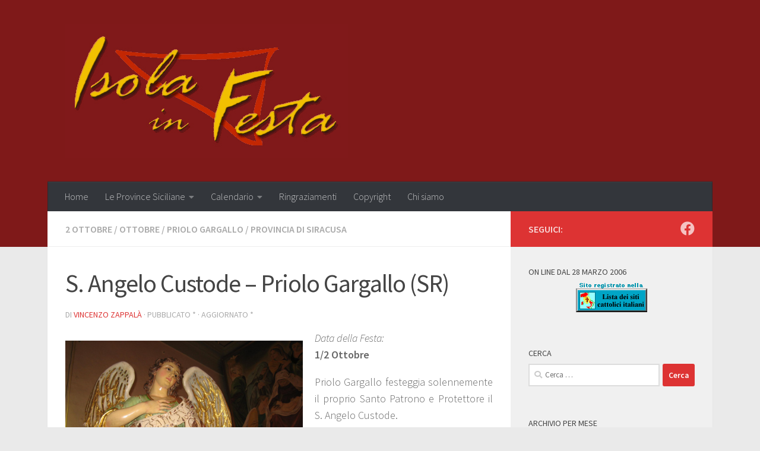

--- FILE ---
content_type: text/html; charset=UTF-8
request_url: http://www.isolainfesta.it/feste/p-siracusa/1504-s-angelo-custode-priolo-gargallo-sr/nggallery/slideshow
body_size: 230760
content:
<!DOCTYPE html>
<html class="no-js" lang="it-IT">
<head>
  <meta charset="UTF-8">
  <meta name="viewport" content="width=device-width, initial-scale=1.0">
  <link rel="profile" href="https://gmpg.org/xfn/11" />
  <link rel="pingback" href="http://www.isolainfesta.it/xmlrpc.php">

  <title>S. Angelo Custode &#8211; Priolo Gargallo (SR) &#8211; Isola in Festa</title>
<style>
#wpadminbar #wp-admin-bar-wccp_free_top_button .ab-icon:before {
	content: "\f160";
	color: #02CA02;
	top: 3px;
}
#wpadminbar #wp-admin-bar-wccp_free_top_button .ab-icon {
	transform: rotate(45deg);
}
</style>
<meta name='robots' content='max-image-preview:large' />
	<style>img:is([sizes="auto" i], [sizes^="auto," i]) { contain-intrinsic-size: 3000px 1500px }</style>
	<script>document.documentElement.className = document.documentElement.className.replace("no-js","js");</script>
<link rel="alternate" type="application/rss+xml" title="Isola in Festa &raquo; Feed" href="https://www.isolainfesta.it/feed/" />
<link rel="alternate" type="application/rss+xml" title="Isola in Festa &raquo; Feed dei commenti" href="https://www.isolainfesta.it/comments/feed/" />
<link id="hu-user-gfont" href="//fonts.googleapis.com/css?family=Source+Sans+Pro:400,300italic,300,400italic,600&subset=latin,latin-ext" rel="stylesheet" type="text/css"><script>
window._wpemojiSettings = {"baseUrl":"https:\/\/s.w.org\/images\/core\/emoji\/16.0.1\/72x72\/","ext":".png","svgUrl":"https:\/\/s.w.org\/images\/core\/emoji\/16.0.1\/svg\/","svgExt":".svg","source":{"concatemoji":"http:\/\/www.isolainfesta.it\/wp-includes\/js\/wp-emoji-release.min.js?ver=6.8.3"}};
/*! This file is auto-generated */
!function(s,n){var o,i,e;function c(e){try{var t={supportTests:e,timestamp:(new Date).valueOf()};sessionStorage.setItem(o,JSON.stringify(t))}catch(e){}}function p(e,t,n){e.clearRect(0,0,e.canvas.width,e.canvas.height),e.fillText(t,0,0);var t=new Uint32Array(e.getImageData(0,0,e.canvas.width,e.canvas.height).data),a=(e.clearRect(0,0,e.canvas.width,e.canvas.height),e.fillText(n,0,0),new Uint32Array(e.getImageData(0,0,e.canvas.width,e.canvas.height).data));return t.every(function(e,t){return e===a[t]})}function u(e,t){e.clearRect(0,0,e.canvas.width,e.canvas.height),e.fillText(t,0,0);for(var n=e.getImageData(16,16,1,1),a=0;a<n.data.length;a++)if(0!==n.data[a])return!1;return!0}function f(e,t,n,a){switch(t){case"flag":return n(e,"\ud83c\udff3\ufe0f\u200d\u26a7\ufe0f","\ud83c\udff3\ufe0f\u200b\u26a7\ufe0f")?!1:!n(e,"\ud83c\udde8\ud83c\uddf6","\ud83c\udde8\u200b\ud83c\uddf6")&&!n(e,"\ud83c\udff4\udb40\udc67\udb40\udc62\udb40\udc65\udb40\udc6e\udb40\udc67\udb40\udc7f","\ud83c\udff4\u200b\udb40\udc67\u200b\udb40\udc62\u200b\udb40\udc65\u200b\udb40\udc6e\u200b\udb40\udc67\u200b\udb40\udc7f");case"emoji":return!a(e,"\ud83e\udedf")}return!1}function g(e,t,n,a){var r="undefined"!=typeof WorkerGlobalScope&&self instanceof WorkerGlobalScope?new OffscreenCanvas(300,150):s.createElement("canvas"),o=r.getContext("2d",{willReadFrequently:!0}),i=(o.textBaseline="top",o.font="600 32px Arial",{});return e.forEach(function(e){i[e]=t(o,e,n,a)}),i}function t(e){var t=s.createElement("script");t.src=e,t.defer=!0,s.head.appendChild(t)}"undefined"!=typeof Promise&&(o="wpEmojiSettingsSupports",i=["flag","emoji"],n.supports={everything:!0,everythingExceptFlag:!0},e=new Promise(function(e){s.addEventListener("DOMContentLoaded",e,{once:!0})}),new Promise(function(t){var n=function(){try{var e=JSON.parse(sessionStorage.getItem(o));if("object"==typeof e&&"number"==typeof e.timestamp&&(new Date).valueOf()<e.timestamp+604800&&"object"==typeof e.supportTests)return e.supportTests}catch(e){}return null}();if(!n){if("undefined"!=typeof Worker&&"undefined"!=typeof OffscreenCanvas&&"undefined"!=typeof URL&&URL.createObjectURL&&"undefined"!=typeof Blob)try{var e="postMessage("+g.toString()+"("+[JSON.stringify(i),f.toString(),p.toString(),u.toString()].join(",")+"));",a=new Blob([e],{type:"text/javascript"}),r=new Worker(URL.createObjectURL(a),{name:"wpTestEmojiSupports"});return void(r.onmessage=function(e){c(n=e.data),r.terminate(),t(n)})}catch(e){}c(n=g(i,f,p,u))}t(n)}).then(function(e){for(var t in e)n.supports[t]=e[t],n.supports.everything=n.supports.everything&&n.supports[t],"flag"!==t&&(n.supports.everythingExceptFlag=n.supports.everythingExceptFlag&&n.supports[t]);n.supports.everythingExceptFlag=n.supports.everythingExceptFlag&&!n.supports.flag,n.DOMReady=!1,n.readyCallback=function(){n.DOMReady=!0}}).then(function(){return e}).then(function(){var e;n.supports.everything||(n.readyCallback(),(e=n.source||{}).concatemoji?t(e.concatemoji):e.wpemoji&&e.twemoji&&(t(e.twemoji),t(e.wpemoji)))}))}((window,document),window._wpemojiSettings);
</script>
<style id='wp-emoji-styles-inline-css'>

	img.wp-smiley, img.emoji {
		display: inline !important;
		border: none !important;
		box-shadow: none !important;
		height: 1em !important;
		width: 1em !important;
		margin: 0 0.07em !important;
		vertical-align: -0.1em !important;
		background: none !important;
		padding: 0 !important;
	}
</style>
<link rel='stylesheet' id='wp-block-library-css' href='http://www.isolainfesta.it/wp-includes/css/dist/block-library/style.min.css?ver=6.8.3' media='all' />
<style id='classic-theme-styles-inline-css'>
/*! This file is auto-generated */
.wp-block-button__link{color:#fff;background-color:#32373c;border-radius:9999px;box-shadow:none;text-decoration:none;padding:calc(.667em + 2px) calc(1.333em + 2px);font-size:1.125em}.wp-block-file__button{background:#32373c;color:#fff;text-decoration:none}
</style>
<style id='global-styles-inline-css'>
:root{--wp--preset--aspect-ratio--square: 1;--wp--preset--aspect-ratio--4-3: 4/3;--wp--preset--aspect-ratio--3-4: 3/4;--wp--preset--aspect-ratio--3-2: 3/2;--wp--preset--aspect-ratio--2-3: 2/3;--wp--preset--aspect-ratio--16-9: 16/9;--wp--preset--aspect-ratio--9-16: 9/16;--wp--preset--color--black: #000000;--wp--preset--color--cyan-bluish-gray: #abb8c3;--wp--preset--color--white: #ffffff;--wp--preset--color--pale-pink: #f78da7;--wp--preset--color--vivid-red: #cf2e2e;--wp--preset--color--luminous-vivid-orange: #ff6900;--wp--preset--color--luminous-vivid-amber: #fcb900;--wp--preset--color--light-green-cyan: #7bdcb5;--wp--preset--color--vivid-green-cyan: #00d084;--wp--preset--color--pale-cyan-blue: #8ed1fc;--wp--preset--color--vivid-cyan-blue: #0693e3;--wp--preset--color--vivid-purple: #9b51e0;--wp--preset--gradient--vivid-cyan-blue-to-vivid-purple: linear-gradient(135deg,rgba(6,147,227,1) 0%,rgb(155,81,224) 100%);--wp--preset--gradient--light-green-cyan-to-vivid-green-cyan: linear-gradient(135deg,rgb(122,220,180) 0%,rgb(0,208,130) 100%);--wp--preset--gradient--luminous-vivid-amber-to-luminous-vivid-orange: linear-gradient(135deg,rgba(252,185,0,1) 0%,rgba(255,105,0,1) 100%);--wp--preset--gradient--luminous-vivid-orange-to-vivid-red: linear-gradient(135deg,rgba(255,105,0,1) 0%,rgb(207,46,46) 100%);--wp--preset--gradient--very-light-gray-to-cyan-bluish-gray: linear-gradient(135deg,rgb(238,238,238) 0%,rgb(169,184,195) 100%);--wp--preset--gradient--cool-to-warm-spectrum: linear-gradient(135deg,rgb(74,234,220) 0%,rgb(151,120,209) 20%,rgb(207,42,186) 40%,rgb(238,44,130) 60%,rgb(251,105,98) 80%,rgb(254,248,76) 100%);--wp--preset--gradient--blush-light-purple: linear-gradient(135deg,rgb(255,206,236) 0%,rgb(152,150,240) 100%);--wp--preset--gradient--blush-bordeaux: linear-gradient(135deg,rgb(254,205,165) 0%,rgb(254,45,45) 50%,rgb(107,0,62) 100%);--wp--preset--gradient--luminous-dusk: linear-gradient(135deg,rgb(255,203,112) 0%,rgb(199,81,192) 50%,rgb(65,88,208) 100%);--wp--preset--gradient--pale-ocean: linear-gradient(135deg,rgb(255,245,203) 0%,rgb(182,227,212) 50%,rgb(51,167,181) 100%);--wp--preset--gradient--electric-grass: linear-gradient(135deg,rgb(202,248,128) 0%,rgb(113,206,126) 100%);--wp--preset--gradient--midnight: linear-gradient(135deg,rgb(2,3,129) 0%,rgb(40,116,252) 100%);--wp--preset--font-size--small: 13px;--wp--preset--font-size--medium: 20px;--wp--preset--font-size--large: 36px;--wp--preset--font-size--x-large: 42px;--wp--preset--spacing--20: 0.44rem;--wp--preset--spacing--30: 0.67rem;--wp--preset--spacing--40: 1rem;--wp--preset--spacing--50: 1.5rem;--wp--preset--spacing--60: 2.25rem;--wp--preset--spacing--70: 3.38rem;--wp--preset--spacing--80: 5.06rem;--wp--preset--shadow--natural: 6px 6px 9px rgba(0, 0, 0, 0.2);--wp--preset--shadow--deep: 12px 12px 50px rgba(0, 0, 0, 0.4);--wp--preset--shadow--sharp: 6px 6px 0px rgba(0, 0, 0, 0.2);--wp--preset--shadow--outlined: 6px 6px 0px -3px rgba(255, 255, 255, 1), 6px 6px rgba(0, 0, 0, 1);--wp--preset--shadow--crisp: 6px 6px 0px rgba(0, 0, 0, 1);}:where(.is-layout-flex){gap: 0.5em;}:where(.is-layout-grid){gap: 0.5em;}body .is-layout-flex{display: flex;}.is-layout-flex{flex-wrap: wrap;align-items: center;}.is-layout-flex > :is(*, div){margin: 0;}body .is-layout-grid{display: grid;}.is-layout-grid > :is(*, div){margin: 0;}:where(.wp-block-columns.is-layout-flex){gap: 2em;}:where(.wp-block-columns.is-layout-grid){gap: 2em;}:where(.wp-block-post-template.is-layout-flex){gap: 1.25em;}:where(.wp-block-post-template.is-layout-grid){gap: 1.25em;}.has-black-color{color: var(--wp--preset--color--black) !important;}.has-cyan-bluish-gray-color{color: var(--wp--preset--color--cyan-bluish-gray) !important;}.has-white-color{color: var(--wp--preset--color--white) !important;}.has-pale-pink-color{color: var(--wp--preset--color--pale-pink) !important;}.has-vivid-red-color{color: var(--wp--preset--color--vivid-red) !important;}.has-luminous-vivid-orange-color{color: var(--wp--preset--color--luminous-vivid-orange) !important;}.has-luminous-vivid-amber-color{color: var(--wp--preset--color--luminous-vivid-amber) !important;}.has-light-green-cyan-color{color: var(--wp--preset--color--light-green-cyan) !important;}.has-vivid-green-cyan-color{color: var(--wp--preset--color--vivid-green-cyan) !important;}.has-pale-cyan-blue-color{color: var(--wp--preset--color--pale-cyan-blue) !important;}.has-vivid-cyan-blue-color{color: var(--wp--preset--color--vivid-cyan-blue) !important;}.has-vivid-purple-color{color: var(--wp--preset--color--vivid-purple) !important;}.has-black-background-color{background-color: var(--wp--preset--color--black) !important;}.has-cyan-bluish-gray-background-color{background-color: var(--wp--preset--color--cyan-bluish-gray) !important;}.has-white-background-color{background-color: var(--wp--preset--color--white) !important;}.has-pale-pink-background-color{background-color: var(--wp--preset--color--pale-pink) !important;}.has-vivid-red-background-color{background-color: var(--wp--preset--color--vivid-red) !important;}.has-luminous-vivid-orange-background-color{background-color: var(--wp--preset--color--luminous-vivid-orange) !important;}.has-luminous-vivid-amber-background-color{background-color: var(--wp--preset--color--luminous-vivid-amber) !important;}.has-light-green-cyan-background-color{background-color: var(--wp--preset--color--light-green-cyan) !important;}.has-vivid-green-cyan-background-color{background-color: var(--wp--preset--color--vivid-green-cyan) !important;}.has-pale-cyan-blue-background-color{background-color: var(--wp--preset--color--pale-cyan-blue) !important;}.has-vivid-cyan-blue-background-color{background-color: var(--wp--preset--color--vivid-cyan-blue) !important;}.has-vivid-purple-background-color{background-color: var(--wp--preset--color--vivid-purple) !important;}.has-black-border-color{border-color: var(--wp--preset--color--black) !important;}.has-cyan-bluish-gray-border-color{border-color: var(--wp--preset--color--cyan-bluish-gray) !important;}.has-white-border-color{border-color: var(--wp--preset--color--white) !important;}.has-pale-pink-border-color{border-color: var(--wp--preset--color--pale-pink) !important;}.has-vivid-red-border-color{border-color: var(--wp--preset--color--vivid-red) !important;}.has-luminous-vivid-orange-border-color{border-color: var(--wp--preset--color--luminous-vivid-orange) !important;}.has-luminous-vivid-amber-border-color{border-color: var(--wp--preset--color--luminous-vivid-amber) !important;}.has-light-green-cyan-border-color{border-color: var(--wp--preset--color--light-green-cyan) !important;}.has-vivid-green-cyan-border-color{border-color: var(--wp--preset--color--vivid-green-cyan) !important;}.has-pale-cyan-blue-border-color{border-color: var(--wp--preset--color--pale-cyan-blue) !important;}.has-vivid-cyan-blue-border-color{border-color: var(--wp--preset--color--vivid-cyan-blue) !important;}.has-vivid-purple-border-color{border-color: var(--wp--preset--color--vivid-purple) !important;}.has-vivid-cyan-blue-to-vivid-purple-gradient-background{background: var(--wp--preset--gradient--vivid-cyan-blue-to-vivid-purple) !important;}.has-light-green-cyan-to-vivid-green-cyan-gradient-background{background: var(--wp--preset--gradient--light-green-cyan-to-vivid-green-cyan) !important;}.has-luminous-vivid-amber-to-luminous-vivid-orange-gradient-background{background: var(--wp--preset--gradient--luminous-vivid-amber-to-luminous-vivid-orange) !important;}.has-luminous-vivid-orange-to-vivid-red-gradient-background{background: var(--wp--preset--gradient--luminous-vivid-orange-to-vivid-red) !important;}.has-very-light-gray-to-cyan-bluish-gray-gradient-background{background: var(--wp--preset--gradient--very-light-gray-to-cyan-bluish-gray) !important;}.has-cool-to-warm-spectrum-gradient-background{background: var(--wp--preset--gradient--cool-to-warm-spectrum) !important;}.has-blush-light-purple-gradient-background{background: var(--wp--preset--gradient--blush-light-purple) !important;}.has-blush-bordeaux-gradient-background{background: var(--wp--preset--gradient--blush-bordeaux) !important;}.has-luminous-dusk-gradient-background{background: var(--wp--preset--gradient--luminous-dusk) !important;}.has-pale-ocean-gradient-background{background: var(--wp--preset--gradient--pale-ocean) !important;}.has-electric-grass-gradient-background{background: var(--wp--preset--gradient--electric-grass) !important;}.has-midnight-gradient-background{background: var(--wp--preset--gradient--midnight) !important;}.has-small-font-size{font-size: var(--wp--preset--font-size--small) !important;}.has-medium-font-size{font-size: var(--wp--preset--font-size--medium) !important;}.has-large-font-size{font-size: var(--wp--preset--font-size--large) !important;}.has-x-large-font-size{font-size: var(--wp--preset--font-size--x-large) !important;}
:where(.wp-block-post-template.is-layout-flex){gap: 1.25em;}:where(.wp-block-post-template.is-layout-grid){gap: 1.25em;}
:where(.wp-block-columns.is-layout-flex){gap: 2em;}:where(.wp-block-columns.is-layout-grid){gap: 2em;}
:root :where(.wp-block-pullquote){font-size: 1.5em;line-height: 1.6;}
</style>
<link rel='stylesheet' id='fancybox-for-wp-css' href='http://www.isolainfesta.it/wp-content/plugins/fancybox-for-wordpress/assets/css/fancybox.css?ver=1.3.4' media='all' />
<link rel='stylesheet' id='m4wp-portfolio-css' href='http://www.isolainfesta.it/wp-content/plugins/m4wp-portfolio/public/css/m4wp-portfolio-public.css?ver=1.0.0' media='all' />
<link rel='stylesheet' id='ngg_trigger_buttons-css' href='https://www.isolainfesta.it/wp-content/plugins/nextgen-gallery/static/GalleryDisplay/trigger_buttons.css?ver=4.0.1' media='all' />
<link rel='stylesheet' id='fontawesome_v4_shim_style-css' href='https://www.isolainfesta.it/wp-content/plugins/nextgen-gallery/static/FontAwesome/css/v4-shims.min.css?ver=6.8.3' media='all' />
<link rel='stylesheet' id='fontawesome-css' href='https://www.isolainfesta.it/wp-content/plugins/nextgen-gallery/static/FontAwesome/css/all.min.css?ver=6.8.3' media='all' />
<link rel='stylesheet' id='nextgen_pagination_style-css' href='https://www.isolainfesta.it/wp-content/plugins/nextgen-gallery/static/GalleryDisplay/pagination_style.css?ver=4.0.1' media='all' />
<link rel='stylesheet' id='nextgen_basic_thumbnails_style-css' href='https://www.isolainfesta.it/wp-content/plugins/nextgen-gallery/static/Thumbnails/nextgen_basic_thumbnails.css?ver=4.0.1' media='all' />
<link rel='stylesheet' id='ngg_basic_slideshow_style-css' href='https://www.isolainfesta.it/wp-content/plugins/nextgen-gallery/static/Slideshow/ngg_basic_slideshow.css?ver=4.0.1' media='all' />
<link rel='stylesheet' id='ngg_slick_slideshow_style-css' href='https://www.isolainfesta.it/wp-content/plugins/nextgen-gallery/static/Slideshow/slick/slick.css?ver=4.0.1' media='all' />
<link rel='stylesheet' id='ngg_slick_slideshow_theme-css' href='https://www.isolainfesta.it/wp-content/plugins/nextgen-gallery/static/Slideshow/slick/slick-theme.css?ver=4.0.1' media='all' />
<link rel='stylesheet' id='nextgen_basic_album_style-css' href='https://www.isolainfesta.it/wp-content/plugins/nextgen-gallery/static/Albums/nextgen_basic_album.css?ver=4.0.1' media='all' />
<link rel='stylesheet' id='nextgen_basic_album_breadcrumbs_style-css' href='https://www.isolainfesta.it/wp-content/plugins/nextgen-gallery/static/Albums/breadcrumbs.css?ver=4.0.1' media='all' />
<link rel='stylesheet' id='hueman-main-style-css' href='http://www.isolainfesta.it/wp-content/themes/hueman/assets/front/css/main.min.css?ver=3.7.27' media='all' />
<style id='hueman-main-style-inline-css'>
body { font-family:'Source Sans Pro', Arial, sans-serif;font-size:1.00rem }@media only screen and (min-width: 720px) {
        .nav > li { font-size:1.00rem; }
      }.container-inner { max-width: 1120px; }::selection { background-color: #dd3333; }
::-moz-selection { background-color: #dd3333; }a,a>span.hu-external::after,.themeform label .required,#flexslider-featured .flex-direction-nav .flex-next:hover,#flexslider-featured .flex-direction-nav .flex-prev:hover,.post-hover:hover .post-title a,.post-title a:hover,.sidebar.s1 .post-nav li a:hover i,.content .post-nav li a:hover i,.post-related a:hover,.sidebar.s1 .widget_rss ul li a,#footer .widget_rss ul li a,.sidebar.s1 .widget_calendar a,#footer .widget_calendar a,.sidebar.s1 .alx-tab .tab-item-category a,.sidebar.s1 .alx-posts .post-item-category a,.sidebar.s1 .alx-tab li:hover .tab-item-title a,.sidebar.s1 .alx-tab li:hover .tab-item-comment a,.sidebar.s1 .alx-posts li:hover .post-item-title a,#footer .alx-tab .tab-item-category a,#footer .alx-posts .post-item-category a,#footer .alx-tab li:hover .tab-item-title a,#footer .alx-tab li:hover .tab-item-comment a,#footer .alx-posts li:hover .post-item-title a,.comment-tabs li.active a,.comment-awaiting-moderation,.child-menu a:hover,.child-menu .current_page_item > a,.wp-pagenavi a{ color: #dd3333; }input[type="submit"],.themeform button[type="submit"],.sidebar.s1 .sidebar-top,.sidebar.s1 .sidebar-toggle,#flexslider-featured .flex-control-nav li a.flex-active,.post-tags a:hover,.sidebar.s1 .widget_calendar caption,#footer .widget_calendar caption,.author-bio .bio-avatar:after,.commentlist li.bypostauthor > .comment-body:after,.commentlist li.comment-author-admin > .comment-body:after{ background-color: #dd3333; }.post-format .format-container { border-color: #dd3333; }.sidebar.s1 .alx-tabs-nav li.active a,#footer .alx-tabs-nav li.active a,.comment-tabs li.active a,.wp-pagenavi a:hover,.wp-pagenavi a:active,.wp-pagenavi span.current{ border-bottom-color: #dd3333!important; }.sidebar.s2 .post-nav li a:hover i,
.sidebar.s2 .widget_rss ul li a,
.sidebar.s2 .widget_calendar a,
.sidebar.s2 .alx-tab .tab-item-category a,
.sidebar.s2 .alx-posts .post-item-category a,
.sidebar.s2 .alx-tab li:hover .tab-item-title a,
.sidebar.s2 .alx-tab li:hover .tab-item-comment a,
.sidebar.s2 .alx-posts li:hover .post-item-title a { color: #dd9933; }
.sidebar.s2 .sidebar-top,.sidebar.s2 .sidebar-toggle,.post-comments,.jp-play-bar,.jp-volume-bar-value,.sidebar.s2 .widget_calendar caption{ background-color: #dd9933; }.sidebar.s2 .alx-tabs-nav li.active a { border-bottom-color: #dd9933; }
.post-comments::before { border-right-color: #dd9933; }
      .search-expand,
              #nav-topbar.nav-container { background-color: #26272b}@media only screen and (min-width: 720px) {
                #nav-topbar .nav ul { background-color: #26272b; }
              }.is-scrolled #header .nav-container.desktop-sticky,
              .is-scrolled #header .search-expand { background-color: #26272b; background-color: rgba(38,39,43,0.90) }.is-scrolled .topbar-transparent #nav-topbar.desktop-sticky .nav ul { background-color: #26272b; background-color: rgba(38,39,43,0.95) }#header { background-color: #7f1919; }
@media only screen and (min-width: 720px) {
  #nav-header .nav ul { background-color: #7f1919; }
}
        #header #nav-mobile { background-color: #33363b; }.is-scrolled #header #nav-mobile { background-color: #33363b; background-color: rgba(51,54,59,0.90) }#nav-header.nav-container, #main-header-search .search-expand { background-color: #33363b; }
@media only screen and (min-width: 720px) {
  #nav-header .nav ul { background-color: #33363b; }
}
        .site-title a img { max-height: 325px; }body { background-color: #eaeaea; }
</style>
<link rel='stylesheet' id='hueman-font-awesome-css' href='http://www.isolainfesta.it/wp-content/themes/hueman/assets/front/css/font-awesome.min.css?ver=3.7.27' media='all' />
<script id="nb-jquery" src="http://www.isolainfesta.it/wp-includes/js/jquery/jquery.min.js?ver=3.7.1" id="jquery-core-js"></script>
<script src="http://www.isolainfesta.it/wp-includes/js/jquery/jquery-migrate.min.js?ver=3.4.1" id="jquery-migrate-js"></script>
<script src="http://www.isolainfesta.it/wp-content/plugins/fancybox-for-wordpress/assets/js/purify.min.js?ver=1.3.4" id="purify-js"></script>
<script src="http://www.isolainfesta.it/wp-content/plugins/fancybox-for-wordpress/assets/js/jquery.fancybox.js?ver=1.3.4" id="fancybox-for-wp-js"></script>
<script src="http://www.isolainfesta.it/wp-content/plugins/m4wp-portfolio/public/js/m4wp-portfolio-public.js?ver=1.0.0" id="m4wp-portfolio-js"></script>
<script src="http://www.isolainfesta.it/wp-content/plugins/related-posts-thumbnails/assets/js/front.min.js?ver=4.3.1" id="rpt_front_style-js"></script>
<script src="http://www.isolainfesta.it/wp-content/plugins/related-posts-thumbnails/assets/js/lazy-load.js?ver=4.3.1" id="rpt-lazy-load-js"></script>
<script id="photocrati_ajax-js-extra">
var photocrati_ajax = {"url":"http:\/\/www.isolainfesta.it\/index.php?photocrati_ajax=1","rest_url":"https:\/\/www.isolainfesta.it\/wp-json\/","wp_home_url":"https:\/\/www.isolainfesta.it","wp_site_url":"http:\/\/www.isolainfesta.it","wp_root_url":"https:\/\/www.isolainfesta.it","wp_plugins_url":"http:\/\/www.isolainfesta.it\/wp-content\/plugins","wp_content_url":"http:\/\/www.isolainfesta.it\/wp-content","wp_includes_url":"http:\/\/www.isolainfesta.it\/wp-includes\/","ngg_param_slug":"nggallery","rest_nonce":"f23404f1da"};
</script>
<script src="https://www.isolainfesta.it/wp-content/plugins/nextgen-gallery/static/Legacy/ajax.min.js?ver=4.0.1" id="photocrati_ajax-js"></script>
<script src="https://www.isolainfesta.it/wp-content/plugins/nextgen-gallery/static/FontAwesome/js/v4-shims.min.js?ver=5.3.1" id="fontawesome_v4_shim-js"></script>
<script defer crossorigin="anonymous" data-auto-replace-svg="false" data-keep-original-source="false" data-search-pseudo-elements src="https://www.isolainfesta.it/wp-content/plugins/nextgen-gallery/static/FontAwesome/js/all.min.js?ver=5.3.1" id="fontawesome-js"></script>
<script src="https://www.isolainfesta.it/wp-content/plugins/nextgen-gallery/static/Thumbnails/nextgen_basic_thumbnails.js?ver=4.0.1" id="nextgen_basic_thumbnails_script-js"></script>
<script src="https://www.isolainfesta.it/wp-content/plugins/nextgen-gallery/static/Slideshow/slick/slick-1.8.0-modded.js?ver=4.0.1" id="ngg_slick-js"></script>
<script src="https://www.isolainfesta.it/wp-content/plugins/nextgen-gallery/static/Albums/init.js?ver=4.0.1" id="nextgen_basic_album_script-js"></script>
<script src="https://www.isolainfesta.it/wp-content/plugins/nextgen-gallery/static/GalleryDisplay/shave.js?ver=4.0.1" id="shave.js-js"></script>
<link rel="https://api.w.org/" href="https://www.isolainfesta.it/wp-json/" /><link rel="alternate" title="JSON" type="application/json" href="https://www.isolainfesta.it/wp-json/wp/v2/posts/1504" /><link rel="EditURI" type="application/rsd+xml" title="RSD" href="https://www.isolainfesta.it/xmlrpc.php?rsd" />
<meta name="generator" content="WordPress 6.8.3" />
<link rel="canonical" href="https://www.isolainfesta.it/feste/p-siracusa/1504-s-angelo-custode-priolo-gargallo-sr/" />
<link rel='shortlink' href='https://www.isolainfesta.it/?p=1504' />
<link rel="alternate" title="oEmbed (JSON)" type="application/json+oembed" href="https://www.isolainfesta.it/wp-json/oembed/1.0/embed?url=https%3A%2F%2Fwww.isolainfesta.it%2Ffeste%2Fp-siracusa%2F1504-s-angelo-custode-priolo-gargallo-sr%2F" />
<link rel="alternate" title="oEmbed (XML)" type="text/xml+oembed" href="https://www.isolainfesta.it/wp-json/oembed/1.0/embed?url=https%3A%2F%2Fwww.isolainfesta.it%2Ffeste%2Fp-siracusa%2F1504-s-angelo-custode-priolo-gargallo-sr%2F&#038;format=xml" />
<style>.cpm-map img{ max-width: none !important;box-shadow:none !important;}</style>
<!-- Fancybox for WordPress v3.3.7 -->
<style type="text/css">
	.fancybox-slide--image .fancybox-content{background-color: #FFFFFF}div.fancybox-caption{display:none !important;}
	
	img.fancybox-image{border-width:10px;border-color:#FFFFFF;border-style:solid;}
	div.fancybox-bg{background-color:rgba(102,102,102,0.3);opacity:1 !important;}div.fancybox-content{border-color:#FFFFFF}
	div#fancybox-title{background-color:#FFFFFF}
	div.fancybox-content{background-color:#FFFFFF}
	div#fancybox-title-inside{color:#333333}
	
	
	
	div.fancybox-caption p.caption-title{display:inline-block}
	div.fancybox-caption p.caption-title{font-size:14px}
	div.fancybox-caption p.caption-title{color:#333333}
	div.fancybox-caption {color:#333333}div.fancybox-caption p.caption-title {background:#fff; width:auto;padding:10px 30px;}div.fancybox-content p.caption-title{color:#333333;margin: 0;padding: 5px 0;}body.fancybox-active .fancybox-container .fancybox-stage .fancybox-content .fancybox-close-small{display:block;}
</style><script type="text/javascript">
	jQuery(function () {

		var mobileOnly = false;
		
		if (mobileOnly) {
			return;
		}

		jQuery.fn.getTitle = function () { // Copy the title of every IMG tag and add it to its parent A so that fancybox can show titles
			var arr = jQuery("a[data-fancybox]");jQuery.each(arr, function() {var title = jQuery(this).children("img").attr("title") || '';var figCaptionHtml = jQuery(this).next("figcaption").html() || '';var processedCaption = figCaptionHtml;if (figCaptionHtml.length && typeof DOMPurify === 'function') {processedCaption = DOMPurify.sanitize(figCaptionHtml, {USE_PROFILES: {html: true}});} else if (figCaptionHtml.length) {processedCaption = jQuery("<div>").text(figCaptionHtml).html();}var newTitle = title;if (processedCaption.length) {newTitle = title.length ? title + " " + processedCaption : processedCaption;}if (newTitle.length) {jQuery(this).attr("title", newTitle);}});		}

		// Supported file extensions

				var thumbnails = jQuery("a:has(img)").not(".nolightbox").not('.envira-gallery-link').not('.ngg-simplelightbox').filter(function () {
			return /\.(jpe?g|png|gif|mp4|webp|bmp|pdf)(\?[^/]*)*$/i.test(jQuery(this).attr('href'))
		});
		

		// Add data-type iframe for links that are not images or videos.
		var iframeLinks = jQuery('.fancyboxforwp').filter(function () {
			return !/\.(jpe?g|png|gif|mp4|webp|bmp|pdf)(\?[^/]*)*$/i.test(jQuery(this).attr('href'))
		}).filter(function () {
			return !/vimeo|youtube/i.test(jQuery(this).attr('href'))
		});
		iframeLinks.attr({"data-type": "iframe"}).getTitle();

				// Gallery All
		thumbnails.addClass("fancyboxforwp").attr("data-fancybox", "gallery").getTitle();
		iframeLinks.attr({"data-fancybox": "gallery"}).getTitle();

		// Gallery type NONE
		
		// Call fancybox and apply it on any link with a rel atribute that starts with "fancybox", with the options set on the admin panel
		jQuery("a.fancyboxforwp").fancyboxforwp({
			loop: false,
			smallBtn: true,
			zoomOpacity: "auto",
			animationEffect: "fade",
			animationDuration: 500,
			transitionEffect: "fade",
			transitionDuration: "300",
			overlayShow: true,
			overlayOpacity: "0.3",
			titleShow: true,
			titlePosition: "inside",
			keyboard: true,
			showCloseButton: true,
			arrows: true,
			clickContent:false,
			clickSlide: "close",
			mobile: {
				clickContent: function (current, event) {
					return current.type === "image" ? "toggleControls" : false;
				},
				clickSlide: function (current, event) {
					return current.type === "image" ? "close" : "close";
				},
			},
			wheel: false,
			toolbar: true,
			preventCaptionOverlap: true,
			onInit: function() { },			onDeactivate
	: function() { },		beforeClose: function() { },			afterShow: function(instance) { jQuery( ".fancybox-image" ).on("click", function( ){ ( instance.isScaledDown() ) ? instance.scaleToActual() : instance.scaleToFit() }) },				afterClose: function() { },					caption : function( instance, item ) {var title = "";if("undefined" != typeof jQuery(this).context ){var title = jQuery(this).context.title;} else { var title = ("undefined" != typeof jQuery(this).attr("title")) ? jQuery(this).attr("title") : false;}var caption = jQuery(this).data('caption') || '';if ( item.type === 'image' && title.length ) {caption = (caption.length ? caption + '<br />' : '') + '<p class="caption-title">'+jQuery("<div>").text(title).html()+'</p>' ;}if (typeof DOMPurify === "function" && caption.length) { return DOMPurify.sanitize(caption, {USE_PROFILES: {html: true}}); } else { return jQuery("<div>").text(caption).html(); }},
		afterLoad : function( instance, current ) {var captionContent = current.opts.caption || '';var sanitizedCaptionString = '';if (typeof DOMPurify === 'function' && captionContent.length) {sanitizedCaptionString = DOMPurify.sanitize(captionContent, {USE_PROFILES: {html: true}});} else if (captionContent.length) { sanitizedCaptionString = jQuery("<div>").text(captionContent).html();}if (sanitizedCaptionString.length) { current.$content.append(jQuery('<div class=\"fancybox-custom-caption inside-caption\" style=\" position: absolute;left:0;right:0;color:#000;margin:0 auto;bottom:0;text-align:center;background-color:#FFFFFF \"></div>').html(sanitizedCaptionString)); }},
			})
		;

			})
</script>
<!-- END Fancybox for WordPress -->

<!-- WP Menubar 5.9.4: start CSS -->
<link rel="stylesheet" href="http://www.isolainfesta.it/wp-content/plugins/menubar/templates/Basic_46/b-blue.css" type="text/css" media="screen" />
<!-- WP Menubar 5.9.4: end CSS -->
<style type="text/css">

img.most_read_preview{margin-right:5px;}
div.most_read_hits{font-style:italic;}
div.most_read_hits .most_read_hits_label{color:#F00;}
div.most_read_hits .most_read_hits_number{font-weight:bold;}

</style>
        <style>
            #related_posts_thumbnails li {
                border-right: 1px solid #DDDDDD;
                background-color: #FFFFFF            }

            #related_posts_thumbnails li:hover {
                background-color: #EEEEEF;
            }

            .relpost_content {
                font-size: 12px;
                color: #333333;
            }

            .relpost-block-single {
                background-color: #FFFFFF;
                border-right: 1px solid #DDDDDD;
                border-left: 1px solid #DDDDDD;
                margin-right: -1px;
            }

            .relpost-block-single:hover {
                background-color: #EEEEEF;
            }
        </style>

        <script id="wpcp_disable_selection" type="text/javascript">
var image_save_msg='You are not allowed to save images!';
	var no_menu_msg='Context Menu disabled!';
	var smessage = "Se vuoi questa foto contatta il responsabile di Isola In Festa";

function disableEnterKey(e)
{
	var elemtype = e.target.tagName;
	
	elemtype = elemtype.toUpperCase();
	
	if (elemtype == "TEXT" || elemtype == "TEXTAREA" || elemtype == "INPUT" || elemtype == "PASSWORD" || elemtype == "SELECT" || elemtype == "OPTION" || elemtype == "EMBED")
	{
		elemtype = 'TEXT';
	}
	
	if (e.ctrlKey){
     var key;
     if(window.event)
          key = window.event.keyCode;     //IE
     else
          key = e.which;     //firefox (97)
    //if (key != 17) alert(key);
     if (elemtype!= 'TEXT' && (key == 97 || key == 65 || key == 67 || key == 99 || key == 88 || key == 120 || key == 26 || key == 85  || key == 86 || key == 83 || key == 43 || key == 73))
     {
		if(wccp_free_iscontenteditable(e)) return true;
		show_wpcp_message('You are not allowed to copy content or view source');
		return false;
     }else
     	return true;
     }
}


/*For contenteditable tags*/
function wccp_free_iscontenteditable(e)
{
	var e = e || window.event; // also there is no e.target property in IE. instead IE uses window.event.srcElement
  	
	var target = e.target || e.srcElement;

	var elemtype = e.target.nodeName;
	
	elemtype = elemtype.toUpperCase();
	
	var iscontenteditable = "false";
		
	if(typeof target.getAttribute!="undefined" ) iscontenteditable = target.getAttribute("contenteditable"); // Return true or false as string
	
	var iscontenteditable2 = false;
	
	if(typeof target.isContentEditable!="undefined" ) iscontenteditable2 = target.isContentEditable; // Return true or false as boolean

	if(target.parentElement.isContentEditable) iscontenteditable2 = true;
	
	if (iscontenteditable == "true" || iscontenteditable2 == true)
	{
		if(typeof target.style!="undefined" ) target.style.cursor = "text";
		
		return true;
	}
}

////////////////////////////////////
function disable_copy(e)
{	
	var e = e || window.event; // also there is no e.target property in IE. instead IE uses window.event.srcElement
	
	var elemtype = e.target.tagName;
	
	elemtype = elemtype.toUpperCase();
	
	if (elemtype == "TEXT" || elemtype == "TEXTAREA" || elemtype == "INPUT" || elemtype == "PASSWORD" || elemtype == "SELECT" || elemtype == "OPTION" || elemtype == "EMBED")
	{
		elemtype = 'TEXT';
	}
	
	if(wccp_free_iscontenteditable(e)) return true;
	
	var isSafari = /Safari/.test(navigator.userAgent) && /Apple Computer/.test(navigator.vendor);
	
	var checker_IMG = '';
	if (elemtype == "IMG" && checker_IMG == 'checked' && e.detail >= 2) {show_wpcp_message(alertMsg_IMG);return false;}
	if (elemtype != "TEXT")
	{
		if (smessage !== "" && e.detail == 2)
			show_wpcp_message(smessage);
		
		if (isSafari)
			return true;
		else
			return false;
	}	
}

//////////////////////////////////////////
function disable_copy_ie()
{
	var e = e || window.event;
	var elemtype = window.event.srcElement.nodeName;
	elemtype = elemtype.toUpperCase();
	if(wccp_free_iscontenteditable(e)) return true;
	if (elemtype == "IMG") {show_wpcp_message(alertMsg_IMG);return false;}
	if (elemtype != "TEXT" && elemtype != "TEXTAREA" && elemtype != "INPUT" && elemtype != "PASSWORD" && elemtype != "SELECT" && elemtype != "OPTION" && elemtype != "EMBED")
	{
		return false;
	}
}	
function reEnable()
{
	return true;
}
document.onkeydown = disableEnterKey;
document.onselectstart = disable_copy_ie;
if(navigator.userAgent.indexOf('MSIE')==-1)
{
	document.onmousedown = disable_copy;
	document.onclick = reEnable;
}
function disableSelection(target)
{
    //For IE This code will work
    if (typeof target.onselectstart!="undefined")
    target.onselectstart = disable_copy_ie;
    
    //For Firefox This code will work
    else if (typeof target.style.MozUserSelect!="undefined")
    {target.style.MozUserSelect="none";}
    
    //All other  (ie: Opera) This code will work
    else
    target.onmousedown=function(){return false}
    target.style.cursor = "default";
}
//Calling the JS function directly just after body load
window.onload = function(){disableSelection(document.body);};

//////////////////special for safari Start////////////////
var onlongtouch;
var timer;
var touchduration = 1000; //length of time we want the user to touch before we do something

var elemtype = "";
function touchstart(e) {
	var e = e || window.event;
  // also there is no e.target property in IE.
  // instead IE uses window.event.srcElement
  	var target = e.target || e.srcElement;
	
	elemtype = window.event.srcElement.nodeName;
	
	elemtype = elemtype.toUpperCase();
	
	if(!wccp_pro_is_passive()) e.preventDefault();
	if (!timer) {
		timer = setTimeout(onlongtouch, touchduration);
	}
}

function touchend() {
    //stops short touches from firing the event
    if (timer) {
        clearTimeout(timer);
        timer = null;
    }
	onlongtouch();
}

onlongtouch = function(e) { //this will clear the current selection if anything selected
	
	if (elemtype != "TEXT" && elemtype != "TEXTAREA" && elemtype != "INPUT" && elemtype != "PASSWORD" && elemtype != "SELECT" && elemtype != "EMBED" && elemtype != "OPTION")	
	{
		if (window.getSelection) {
			if (window.getSelection().empty) {  // Chrome
			window.getSelection().empty();
			} else if (window.getSelection().removeAllRanges) {  // Firefox
			window.getSelection().removeAllRanges();
			}
		} else if (document.selection) {  // IE?
			document.selection.empty();
		}
		return false;
	}
};

document.addEventListener("DOMContentLoaded", function(event) { 
    window.addEventListener("touchstart", touchstart, false);
    window.addEventListener("touchend", touchend, false);
});

function wccp_pro_is_passive() {

  var cold = false,
  hike = function() {};

  try {
	  const object1 = {};
  var aid = Object.defineProperty(object1, 'passive', {
  get() {cold = true}
  });
  window.addEventListener('test', hike, aid);
  window.removeEventListener('test', hike, aid);
  } catch (e) {}

  return cold;
}
/*special for safari End*/
</script>
<script id="wpcp_disable_Right_Click" type="text/javascript">
document.ondragstart = function() { return false;}
	function nocontext(e) {
	   return false;
	}
	document.oncontextmenu = nocontext;
</script>
    <link rel="preload" as="font" type="font/woff2" href="http://www.isolainfesta.it/wp-content/themes/hueman/assets/front/webfonts/fa-brands-400.woff2?v=5.15.2" crossorigin="anonymous"/>
    <link rel="preload" as="font" type="font/woff2" href="http://www.isolainfesta.it/wp-content/themes/hueman/assets/front/webfonts/fa-regular-400.woff2?v=5.15.2" crossorigin="anonymous"/>
    <link rel="preload" as="font" type="font/woff2" href="http://www.isolainfesta.it/wp-content/themes/hueman/assets/front/webfonts/fa-solid-900.woff2?v=5.15.2" crossorigin="anonymous"/>
  <!--[if lt IE 9]>
<script src="http://www.isolainfesta.it/wp-content/themes/hueman/assets/front/js/ie/html5shiv-printshiv.min.js"></script>
<script src="http://www.isolainfesta.it/wp-content/themes/hueman/assets/front/js/ie/selectivizr.js"></script>
<![endif]-->
<style type="text/css" media="all">
/* <![CDATA[ */
@import url("http://www.isolainfesta.it/wp-content/plugins/wp-table-reloaded/css/plugin.css?ver=1.9.4");
@import url("http://www.isolainfesta.it/wp-content/plugins/wp-table-reloaded/css/datatables.css?ver=1.9.4");
/* ]]> */
</style><link rel="icon" href="https://www.isolainfesta.it/wp-content/uploads/2020/03/Logo-150x150.gif" sizes="32x32" />
<link rel="icon" href="https://www.isolainfesta.it/wp-content/uploads/2020/03/Logo.gif" sizes="192x192" />
<link rel="apple-touch-icon" href="https://www.isolainfesta.it/wp-content/uploads/2020/03/Logo.gif" />
<meta name="msapplication-TileImage" content="https://www.isolainfesta.it/wp-content/uploads/2020/03/Logo.gif" />
</head>

<body class="nb-3-3-8 nimble-no-local-data-skp__post_post_1504 nimble-no-group-site-tmpl-skp__all_post wp-singular post-template-default single single-post postid-1504 single-format-standard wp-custom-logo wp-embed-responsive wp-theme-hueman sek-hide-rc-badge unselectable col-2cl full-width header-desktop-sticky header-mobile-sticky hueman-3-7-27 chrome">
<div id="wrapper">
  <a class="screen-reader-text skip-link" href="#content">Salta al contenuto</a>
  
  <header id="header" class="main-menu-mobile-on one-mobile-menu main_menu header-ads-desktop  topbar-transparent no-header-img">
        <nav class="nav-container group mobile-menu mobile-sticky " id="nav-mobile" data-menu-id="header-1">
  <div class="mobile-title-logo-in-header"><p class="site-title">                  <a class="custom-logo-link" href="https://www.isolainfesta.it/" rel="home" title="Isola in Festa | Home page"><img src="https://www.isolainfesta.it/wp-content/uploads/2020/04/logo1.jpg" alt="Isola in Festa" width="476" height="226"/></a>                </p></div>
        
                    <!-- <div class="ham__navbar-toggler collapsed" aria-expanded="false">
          <div class="ham__navbar-span-wrapper">
            <span class="ham-toggler-menu__span"></span>
          </div>
        </div> -->
        <button class="ham__navbar-toggler-two collapsed" title="Menu" aria-expanded="false">
          <span class="ham__navbar-span-wrapper">
            <span class="line line-1"></span>
            <span class="line line-2"></span>
            <span class="line line-3"></span>
          </span>
        </button>
            
      <div class="nav-text"></div>
      <div class="nav-wrap container">
                  <ul class="nav container-inner group mobile-search">
                            <li>
                  <form role="search" method="get" class="search-form" action="https://www.isolainfesta.it/">
				<label>
					<span class="screen-reader-text">Ricerca per:</span>
					<input type="search" class="search-field" placeholder="Cerca &hellip;" value="" name="s" />
				</label>
				<input type="submit" class="search-submit" value="Cerca" />
			</form>                </li>
                      </ul>
                <ul id="menu-barra-in-alto" class="nav container-inner group"><li id="menu-item-28045" class="menu-item menu-item-type-custom menu-item-object-custom menu-item-28045"><a href="http://www.isolainfesta.it">Home</a></li>
<li id="menu-item-28023" class="menu-item menu-item-type-custom menu-item-object-custom menu-item-has-children menu-item-28023"><a href="#">Le Province Siciliane</a>
<ul class="sub-menu">
	<li id="menu-item-28015" class="menu-item menu-item-type-post_type menu-item-object-page menu-item-28015"><a href="https://www.isolainfesta.it/agrigento/">Provincia di Agrigento</a></li>
	<li id="menu-item-28014" class="menu-item menu-item-type-post_type menu-item-object-page menu-item-28014"><a href="https://www.isolainfesta.it/caltanissetta/">Provincia di Caltanissetta</a></li>
	<li id="menu-item-28007" class="menu-item menu-item-type-post_type menu-item-object-page menu-item-28007"><a href="https://www.isolainfesta.it/catania/">Provincia di Catania</a></li>
	<li id="menu-item-28009" class="menu-item menu-item-type-post_type menu-item-object-page menu-item-28009"><a href="https://www.isolainfesta.it/enna/">Provincia di Enna</a></li>
	<li id="menu-item-28011" class="menu-item menu-item-type-post_type menu-item-object-page menu-item-28011"><a href="https://www.isolainfesta.it/messina/">Provincia di Messina</a></li>
	<li id="menu-item-28010" class="menu-item menu-item-type-post_type menu-item-object-page menu-item-28010"><a href="https://www.isolainfesta.it/ragusa/">Provincia di Ragusa</a></li>
	<li id="menu-item-28012" class="menu-item menu-item-type-post_type menu-item-object-page menu-item-28012"><a href="https://www.isolainfesta.it/palermo/">Provincia di Palermo</a></li>
	<li id="menu-item-28008" class="menu-item menu-item-type-post_type menu-item-object-page menu-item-28008"><a href="https://www.isolainfesta.it/siracusa/">Provincia di Siracusa</a></li>
	<li id="menu-item-28013" class="menu-item menu-item-type-post_type menu-item-object-page menu-item-28013"><a href="https://www.isolainfesta.it/trapani/">Provincia di Trapani</a></li>
</ul>
</li>
<li id="menu-item-28628" class="menu-item menu-item-type-custom menu-item-object-custom menu-item-has-children menu-item-28628"><a href="#">Calendario</a>
<ul class="sub-menu">
	<li id="menu-item-29056" class="menu-item menu-item-type-custom menu-item-object-custom menu-item-has-children menu-item-29056"><a href="#">Gennaio</a>
	<ul class="sub-menu">
		<li id="menu-item-28831" class="menu-item menu-item-type-custom menu-item-object-custom menu-item-has-children menu-item-28831"><a href="#">Feste Fisse</a>
		<ul class="sub-menu">
			<li id="menu-item-28861" class="menu-item menu-item-type-taxonomy menu-item-object-category menu-item-28861"><a href="https://www.isolainfesta.it/category/gennaio/6-gennaio/">6 Gennaio</a></li>
			<li id="menu-item-28935" class="menu-item menu-item-type-taxonomy menu-item-object-category menu-item-28935"><a href="https://www.isolainfesta.it/category/gennaio/11-gennaio/">11 Gennaio</a></li>
			<li id="menu-item-28926" class="menu-item menu-item-type-taxonomy menu-item-object-category menu-item-28926"><a href="https://www.isolainfesta.it/category/gennaio/14-gennaio/">14 Gennaio</a></li>
			<li id="menu-item-28925" class="menu-item menu-item-type-taxonomy menu-item-object-category menu-item-28925"><a href="https://www.isolainfesta.it/category/gennaio/15-gennaio/">15 Gennaio</a></li>
			<li id="menu-item-28869" class="menu-item menu-item-type-taxonomy menu-item-object-category menu-item-28869"><a href="https://www.isolainfesta.it/category/gennaio/17-gennaio/">17 Gennaio</a></li>
			<li id="menu-item-28850" class="menu-item menu-item-type-taxonomy menu-item-object-category menu-item-28850"><a href="https://www.isolainfesta.it/category/gennaio/20-gennaio/">20 Gennaio</a></li>
			<li id="menu-item-28996" class="menu-item menu-item-type-taxonomy menu-item-object-category menu-item-28996"><a href="https://www.isolainfesta.it/category/gennaio/21-gennaio/">21 Gennaio</a></li>
			<li id="menu-item-29047" class="menu-item menu-item-type-taxonomy menu-item-object-category menu-item-29047"><a href="https://www.isolainfesta.it/category/gennaio/22-gennaio/">22 Gennaio</a></li>
			<li id="menu-item-28968" class="menu-item menu-item-type-taxonomy menu-item-object-category menu-item-28968"><a href="https://www.isolainfesta.it/category/gennaio/25-gennaio/">25 Gennaio</a></li>
			<li id="menu-item-28924" class="menu-item menu-item-type-taxonomy menu-item-object-category menu-item-28924"><a href="https://www.isolainfesta.it/category/gennaio/2-gennaio/">27 Gennaio</a></li>
			<li id="menu-item-28948" class="menu-item menu-item-type-taxonomy menu-item-object-category menu-item-28948"><a href="https://www.isolainfesta.it/category/gennaio/31-gennaio/">31 Gennaio</a></li>
		</ul>
</li>
		<li id="menu-item-28832" class="menu-item menu-item-type-custom menu-item-object-custom menu-item-has-children menu-item-28832"><a href="#">Feste Mobili</a>
		<ul class="sub-menu">
			<li id="menu-item-28969" class="menu-item menu-item-type-taxonomy menu-item-object-category menu-item-28969"><a href="https://www.isolainfesta.it/category/gennaio/domenica-piu-vicina-al-15-gennaio/">Domenica più vicina al 15 Gennaio</a></li>
			<li id="menu-item-28880" class="menu-item menu-item-type-taxonomy menu-item-object-category menu-item-28880"><a href="https://www.isolainfesta.it/category/gennaio/domenica-successiva-al-17-gennaio/">Domenica successiva al 17 Gennaio</a></li>
			<li id="menu-item-28898" class="menu-item menu-item-type-taxonomy menu-item-object-category menu-item-28898"><a href="https://www.isolainfesta.it/category/gennaio/domenica-successiva-al-20-gennaio/">Domenica successiva al 20 Gennaio</a></li>
			<li id="menu-item-28879" class="menu-item menu-item-type-taxonomy menu-item-object-category menu-item-28879"><a href="https://www.isolainfesta.it/category/gennaio/ultima-domenica-di-gennaio/">Ultima Domenica di Gennaio</a></li>
		</ul>
</li>
	</ul>
</li>
	<li id="menu-item-29057" class="menu-item menu-item-type-custom menu-item-object-custom menu-item-has-children menu-item-29057"><a href="#">Febbraio</a>
	<ul class="sub-menu">
		<li id="menu-item-28830" class="menu-item menu-item-type-custom menu-item-object-custom menu-item-has-children menu-item-28830"><a href="#">Feste Fisse</a>
		<ul class="sub-menu">
			<li id="menu-item-28923" class="menu-item menu-item-type-taxonomy menu-item-object-category menu-item-28923"><a href="https://www.isolainfesta.it/category/febbraio/2-febbraio/">2 Febbraio</a></li>
			<li id="menu-item-28864" class="menu-item menu-item-type-taxonomy menu-item-object-category menu-item-28864"><a href="https://www.isolainfesta.it/category/febbraio/3-febbraio/">3 Febbraio</a></li>
			<li id="menu-item-28967" class="menu-item menu-item-type-taxonomy menu-item-object-category menu-item-28967"><a href="https://www.isolainfesta.it/category/febbraio/4-febbraio/">4 Febbraio</a></li>
			<li id="menu-item-28897" class="menu-item menu-item-type-taxonomy menu-item-object-category menu-item-28897"><a href="https://www.isolainfesta.it/category/febbraio/5-febbraio/">5 Febbraio</a></li>
			<li id="menu-item-29024" class="menu-item menu-item-type-taxonomy menu-item-object-category menu-item-29024"><a href="https://www.isolainfesta.it/category/febbraio/10-febbraio/">10 Febbraio</a></li>
			<li id="menu-item-28952" class="menu-item menu-item-type-taxonomy menu-item-object-category menu-item-28952"><a href="https://www.isolainfesta.it/category/febbraio/11-febbraio/">11 Febbraio</a></li>
			<li id="menu-item-28966" class="menu-item menu-item-type-taxonomy menu-item-object-category menu-item-28966"><a href="https://www.isolainfesta.it/category/febbraio/12-febbraio/">12 Febbraio</a></li>
			<li id="menu-item-28985" class="menu-item menu-item-type-taxonomy menu-item-object-category menu-item-28985"><a href="https://www.isolainfesta.it/category/febbraio/19-febbraio/">19 Febbraio</a></li>
			<li id="menu-item-28939" class="menu-item menu-item-type-taxonomy menu-item-object-category menu-item-28939"><a href="https://www.isolainfesta.it/category/febbraio/20-febbraio/">20 Febbraio</a></li>
		</ul>
</li>
		<li id="menu-item-28838" class="menu-item menu-item-type-custom menu-item-object-custom menu-item-has-children menu-item-28838"><a href="#">Feste Mobili</a>
		<ul class="sub-menu">
			<li id="menu-item-29013" class="menu-item menu-item-type-taxonomy menu-item-object-category menu-item-29013"><a href="https://www.isolainfesta.it/category/febbraio/prima-domenica-di-febbraio/">Prima Domenica di Febbraio</a></li>
			<li id="menu-item-29035" class="menu-item menu-item-type-taxonomy menu-item-object-category menu-item-29035"><a href="https://www.isolainfesta.it/category/febbraio/domenica-successiva-al-14-febbraio/">Domenica successiva al 14 Febbraio</a></li>
			<li id="menu-item-28965" class="menu-item menu-item-type-taxonomy menu-item-object-category menu-item-28965"><a href="https://www.isolainfesta.it/category/febbraio/domenica-successiva-al-15-febbraio/">Domenica successiva al 15 Febbraio</a></li>
			<li id="menu-item-28947" class="menu-item menu-item-type-taxonomy menu-item-object-category menu-item-28947"><a href="https://www.isolainfesta.it/category/febbraio/domenica-successiva-al-19-febbraio/">Domenica successiva al 19 Febbraio</a></li>
			<li id="menu-item-28986" class="menu-item menu-item-type-taxonomy menu-item-object-category menu-item-28986"><a href="https://www.isolainfesta.it/category/febbraio/domenica-successiva-al-26-febbraio/">Domenica successiva al 26 Febbraio</a></li>
		</ul>
</li>
	</ul>
</li>
	<li id="menu-item-29058" class="menu-item menu-item-type-custom menu-item-object-custom menu-item-has-children menu-item-29058"><a href="#">Marzo</a>
	<ul class="sub-menu">
		<li id="menu-item-28828" class="menu-item menu-item-type-custom menu-item-object-custom menu-item-has-children menu-item-28828"><a href="#">Feste Fisse</a>
		<ul class="sub-menu">
			<li id="menu-item-28964" class="menu-item menu-item-type-taxonomy menu-item-object-category menu-item-28964"><a href="https://www.isolainfesta.it/category/marzo/18-marzo/">18 Marzo</a></li>
			<li id="menu-item-28841" class="menu-item menu-item-type-taxonomy menu-item-object-category menu-item-28841"><a href="https://www.isolainfesta.it/category/marzo/19-marzo/">19 Marzo</a></li>
			<li id="menu-item-28982" class="menu-item menu-item-type-taxonomy menu-item-object-category menu-item-28982"><a href="https://www.isolainfesta.it/category/marzo/24-marzo/">24 Marzo</a></li>
			<li id="menu-item-28932" class="menu-item menu-item-type-taxonomy menu-item-object-category menu-item-28932"><a href="https://www.isolainfesta.it/category/marzo/25-marzo/">25 Marzo</a></li>
		</ul>
</li>
		<li id="menu-item-29071" class="menu-item menu-item-type-custom menu-item-object-custom menu-item-has-children menu-item-29071"><a href="#">Feste Mobili</a>
		<ul class="sub-menu">
			<li id="menu-item-28987" class="menu-item menu-item-type-taxonomy menu-item-object-category menu-item-28987"><a href="https://www.isolainfesta.it/category/marzo/prima-domenica-di-marzo/">Prima Domenica di Marzo</a></li>
			<li id="menu-item-28896" class="menu-item menu-item-type-taxonomy menu-item-object-category menu-item-28896"><a href="https://www.isolainfesta.it/category/marzo/domenica-precedente-al-19-marzo/">Domenica precedente al 19 Marzo</a></li>
			<li id="menu-item-28849" class="menu-item menu-item-type-taxonomy menu-item-object-category menu-item-28849"><a href="https://www.isolainfesta.it/category/marzo/domenica-successiva-al-19-marzo/">Domenica successiva al 19 Marzo</a></li>
			<li id="menu-item-28933" class="menu-item menu-item-type-taxonomy menu-item-object-category menu-item-28933"><a href="https://www.isolainfesta.it/category/marzo/ultimo-venerdi-di-marzo/">Ultimo Venerdì di Marzo</a></li>
		</ul>
</li>
	</ul>
</li>
	<li id="menu-item-29059" class="menu-item menu-item-type-custom menu-item-object-custom menu-item-has-children menu-item-29059"><a href="#">Aprile</a>
	<ul class="sub-menu">
		<li id="menu-item-28829" class="menu-item menu-item-type-custom menu-item-object-custom menu-item-has-children menu-item-28829"><a href="#">Feste Fisse</a>
		<ul class="sub-menu">
			<li id="menu-item-28946" class="menu-item menu-item-type-taxonomy menu-item-object-category menu-item-28946"><a href="https://www.isolainfesta.it/category/aprile/23-aprile/">23 Aprile</a></li>
			<li id="menu-item-28916" class="menu-item menu-item-type-taxonomy menu-item-object-category menu-item-28916"><a href="https://www.isolainfesta.it/category/aprile/25-aprile/">25 Aprile</a></li>
			<li id="menu-item-29041" class="menu-item menu-item-type-taxonomy menu-item-object-category menu-item-29041"><a href="https://www.isolainfesta.it/category/aprile/29-aprile/">29 Aprile</a></li>
		</ul>
</li>
		<li id="menu-item-28833" class="menu-item menu-item-type-custom menu-item-object-custom menu-item-has-children menu-item-28833"><a href="#">Feste Mobili</a>
		<ul class="sub-menu">
			<li id="menu-item-28873" class="menu-item menu-item-type-taxonomy menu-item-object-category menu-item-28873"><a href="https://www.isolainfesta.it/category/aprile/ultima-domenica-di-aprile/">Ultima Domenica di Aprile</a></li>
		</ul>
</li>
	</ul>
</li>
	<li id="menu-item-29060" class="menu-item menu-item-type-custom menu-item-object-custom menu-item-has-children menu-item-29060"><a href="#">Maggio</a>
	<ul class="sub-menu">
		<li id="menu-item-28820" class="menu-item menu-item-type-custom menu-item-object-custom menu-item-has-children menu-item-28820"><a href="#">Feste Fisse</a>
		<ul class="sub-menu">
			<li id="menu-item-28875" class="menu-item menu-item-type-taxonomy menu-item-object-category menu-item-28875"><a href="https://www.isolainfesta.it/category/maggio/1-maggio/">1 Maggio</a></li>
			<li id="menu-item-29022" class="menu-item menu-item-type-taxonomy menu-item-object-category menu-item-29022"><a href="https://www.isolainfesta.it/category/maggio/2-maggio/">2 Maggio</a></li>
			<li id="menu-item-28858" class="menu-item menu-item-type-taxonomy menu-item-object-category menu-item-28858"><a href="https://www.isolainfesta.it/category/maggio/3-maggio/">3 Maggio</a></li>
			<li id="menu-item-28960" class="menu-item menu-item-type-taxonomy menu-item-object-category menu-item-28960"><a href="https://www.isolainfesta.it/category/maggio/4-maggio/">4 Maggio</a></li>
			<li id="menu-item-28994" class="menu-item menu-item-type-taxonomy menu-item-object-category menu-item-28994"><a href="https://www.isolainfesta.it/category/maggio/7-maggio/">7 Maggio</a></li>
			<li id="menu-item-28868" class="menu-item menu-item-type-taxonomy menu-item-object-category menu-item-28868"><a href="https://www.isolainfesta.it/category/maggio/8-maggio/">8 Maggio</a></li>
			<li id="menu-item-28920" class="menu-item menu-item-type-taxonomy menu-item-object-category menu-item-28920"><a href="https://www.isolainfesta.it/category/maggio/9-maggio/">9 Maggio</a></li>
			<li id="menu-item-28867" class="menu-item menu-item-type-taxonomy menu-item-object-category menu-item-28867"><a href="https://www.isolainfesta.it/category/maggio/10-maggio/">10 Maggio</a></li>
			<li id="menu-item-28921" class="menu-item menu-item-type-taxonomy menu-item-object-category menu-item-28921"><a href="https://www.isolainfesta.it/category/maggio/11-maggio/">11 Maggio</a></li>
			<li id="menu-item-28993" class="menu-item menu-item-type-taxonomy menu-item-object-category menu-item-28993"><a href="https://www.isolainfesta.it/category/maggio/15-maggio/">15 Maggio</a></li>
			<li id="menu-item-28981" class="menu-item menu-item-type-taxonomy menu-item-object-category menu-item-28981"><a href="https://www.isolainfesta.it/category/maggio/17-maggio/">17 Maggio</a></li>
			<li id="menu-item-28907" class="menu-item menu-item-type-taxonomy menu-item-object-category menu-item-28907"><a href="https://www.isolainfesta.it/category/maggio/12-maggio/">12 Maggio</a></li>
			<li id="menu-item-28942" class="menu-item menu-item-type-taxonomy menu-item-object-category menu-item-28942"><a href="https://www.isolainfesta.it/category/maggio/13-maggio/">13 Maggio</a></li>
			<li id="menu-item-29010" class="menu-item menu-item-type-taxonomy menu-item-object-category menu-item-29010"><a href="https://www.isolainfesta.it/category/maggio/19-maggio/">19 Maggio</a></li>
			<li id="menu-item-28852" class="menu-item menu-item-type-taxonomy menu-item-object-category menu-item-28852"><a href="https://www.isolainfesta.it/category/maggio/22-maggio/">22 Maggio</a></li>
			<li id="menu-item-28913" class="menu-item menu-item-type-taxonomy menu-item-object-category menu-item-28913"><a href="https://www.isolainfesta.it/category/maggio/24-maggio/">24 Maggio</a></li>
			<li id="menu-item-28894" class="menu-item menu-item-type-taxonomy menu-item-object-category menu-item-28894"><a href="https://www.isolainfesta.it/category/maggio/26-maggio/">26 Maggio</a></li>
			<li id="menu-item-28915" class="menu-item menu-item-type-taxonomy menu-item-object-category menu-item-28915"><a href="https://www.isolainfesta.it/category/maggio/31-maggio/">31 Maggio</a></li>
		</ul>
</li>
		<li id="menu-item-28679" class="menu-item menu-item-type-custom menu-item-object-custom menu-item-has-children menu-item-28679"><a href="#">Feste Mobili</a>
		<ul class="sub-menu">
			<li id="menu-item-28995" class="menu-item menu-item-type-taxonomy menu-item-object-category menu-item-28995"><a href="https://www.isolainfesta.it/category/maggio/giovedi-e-venerdi-precedenti-alla-prima-domenica-di-maggio/">Giovedì e Venerdì precedenti alla Prima Domenica di Maggio</a></li>
			<li id="menu-item-28635" class="menu-item menu-item-type-taxonomy menu-item-object-category menu-item-28635"><a href="https://www.isolainfesta.it/category/maggio/prima-domenica-di-maggio/">Prima Domenica di Maggio</a></li>
			<li id="menu-item-28634" class="menu-item menu-item-type-taxonomy menu-item-object-category menu-item-28634"><a href="https://www.isolainfesta.it/category/maggio/seconda-domenica-di-maggio/">Seconda Domenica di Maggio</a></li>
			<li id="menu-item-29021" class="menu-item menu-item-type-taxonomy menu-item-object-category menu-item-29021"><a href="https://www.isolainfesta.it/category/maggio/penultimo-sabato-di-maggio/">Penultimo Sabato di Maggio</a></li>
			<li id="menu-item-28980" class="menu-item menu-item-type-taxonomy menu-item-object-category menu-item-28980"><a href="https://www.isolainfesta.it/category/maggio/vigilia-della-terza-domenica-di-maggio/">Vigilia della Terza Domenica di Maggio</a></li>
			<li id="menu-item-28633" class="menu-item menu-item-type-taxonomy menu-item-object-category menu-item-28633"><a href="https://www.isolainfesta.it/category/maggio/terza-o-penultima-domenica-di-maggio/">Terza o Penultima Domenica di Maggio</a></li>
			<li id="menu-item-29034" class="menu-item menu-item-type-taxonomy menu-item-object-category menu-item-29034"><a href="https://www.isolainfesta.it/category/maggio/domenica-successiva-al-22-maggio/">Domenica successiva al 22 Maggio</a></li>
			<li id="menu-item-28912" class="menu-item menu-item-type-taxonomy menu-item-object-category menu-item-28912"><a href="https://www.isolainfesta.it/category/maggio/domenica-successiva-al-24-maggio/">Domenica successiva al 24 Maggio</a></li>
			<li id="menu-item-29009" class="menu-item menu-item-type-taxonomy menu-item-object-category menu-item-29009"><a href="https://www.isolainfesta.it/category/maggio/sabato-che-precede-lultima-domenica-di-maggio/">Sabato che precede l&#8217;ultima Domenica di Maggio</a></li>
			<li id="menu-item-29079" class="menu-item menu-item-type-taxonomy menu-item-object-category menu-item-29079"><a href="https://www.isolainfesta.it/category/maggio/quarta-o-ultima-domenica-di-maggio/">Quarta o Ultima Domenica di Maggio</a></li>
			<li id="menu-item-29020" class="menu-item menu-item-type-taxonomy menu-item-object-category menu-item-29020"><a href="https://www.isolainfesta.it/category/maggio/lunedi-successivo-allultima-domenica-di-maggio/">Lunedì successivo all&#8217;Ultima Domenica di Maggio</a></li>
			<li id="menu-item-28992" class="menu-item menu-item-type-taxonomy menu-item-object-category menu-item-28992"><a href="https://www.isolainfesta.it/category/maggio/ultimo-sabato-di-maggio/">Ultimo Sabato di Maggio</a></li>
		</ul>
</li>
	</ul>
</li>
	<li id="menu-item-29061" class="menu-item menu-item-type-custom menu-item-object-custom menu-item-has-children menu-item-29061"><a href="#">Giugno</a>
	<ul class="sub-menu">
		<li id="menu-item-28827" class="menu-item menu-item-type-custom menu-item-object-custom menu-item-has-children menu-item-28827"><a href="#">Feste Fisse</a>
		<ul class="sub-menu">
			<li id="menu-item-29019" class="menu-item menu-item-type-taxonomy menu-item-object-category menu-item-29019"><a href="https://www.isolainfesta.it/category/giugno/1-giugno/">1 Giugno</a></li>
			<li id="menu-item-29033" class="menu-item menu-item-type-taxonomy menu-item-object-category menu-item-29033"><a href="https://www.isolainfesta.it/category/giugno/2-giugno/">2 Giugno</a></li>
			<li id="menu-item-29005" class="menu-item menu-item-type-taxonomy menu-item-object-category menu-item-29005"><a href="https://www.isolainfesta.it/category/giugno/3-giugno/">3 Giugno</a></li>
			<li id="menu-item-28959" class="menu-item menu-item-type-taxonomy menu-item-object-category menu-item-28959"><a href="https://www.isolainfesta.it/category/giugno/12-giugno/">12 Giugno</a></li>
			<li id="menu-item-29043" class="menu-item menu-item-type-taxonomy menu-item-object-category menu-item-29043"><a href="https://www.isolainfesta.it/category/giugno/13-giugno/">13 Giugno</a></li>
			<li id="menu-item-28991" class="menu-item menu-item-type-taxonomy menu-item-object-category menu-item-28991"><a href="https://www.isolainfesta.it/category/giugno/15-giugno/">15 Giugno</a></li>
			<li id="menu-item-28934" class="menu-item menu-item-type-taxonomy menu-item-object-category menu-item-28934"><a href="https://www.isolainfesta.it/category/giugno/18-giugno/">18 Giugno</a></li>
			<li id="menu-item-28954" class="menu-item menu-item-type-taxonomy menu-item-object-category menu-item-28954"><a href="https://www.isolainfesta.it/category/giugno/21-giugno/">21 Giugno</a></li>
			<li id="menu-item-28955" class="menu-item menu-item-type-taxonomy menu-item-object-category menu-item-28955"><a href="https://www.isolainfesta.it/category/giugno/22-giugno/">22 Giugno</a></li>
			<li id="menu-item-28866" class="menu-item menu-item-type-taxonomy menu-item-object-category menu-item-28866"><a href="https://www.isolainfesta.it/category/giugno/24-giugno/">24 Giugno</a></li>
			<li id="menu-item-28919" class="menu-item menu-item-type-taxonomy menu-item-object-category menu-item-28919"><a href="https://www.isolainfesta.it/category/giugno/25-giugno/">25 Giugno</a></li>
			<li id="menu-item-28857" class="menu-item menu-item-type-taxonomy menu-item-object-category menu-item-28857"><a href="https://www.isolainfesta.it/category/giugno/29-giugno/">29 Giugno</a></li>
		</ul>
</li>
		<li id="menu-item-28816" class="menu-item menu-item-type-custom menu-item-object-custom menu-item-has-children menu-item-28816"><a href="#">Feste Mobili</a>
		<ul class="sub-menu">
			<li id="menu-item-28642" class="menu-item menu-item-type-taxonomy menu-item-object-category menu-item-28642"><a href="https://www.isolainfesta.it/category/giugno/prima-domenica-di-giugno/">Prima Domenica di Giugno</a></li>
			<li id="menu-item-28640" class="menu-item menu-item-type-taxonomy menu-item-object-category menu-item-28640"><a href="https://www.isolainfesta.it/category/giugno/seconda-domenica-di-giugno/">Seconda Domenica di Giugno</a></li>
			<li id="menu-item-29046" class="menu-item menu-item-type-taxonomy menu-item-object-category menu-item-29046"><a href="https://www.isolainfesta.it/category/giugno/domenica-successiva-al-13-giugno/">Domenica successiva al 13 Giugno</a></li>
			<li id="menu-item-28990" class="menu-item menu-item-type-taxonomy menu-item-object-category menu-item-28990"><a href="https://www.isolainfesta.it/category/giugno/domenica-successiva-al-18-giugno/">Domenica successiva al 18 Giugno</a></li>
			<li id="menu-item-28639" class="menu-item menu-item-type-taxonomy menu-item-object-category menu-item-28639"><a href="https://www.isolainfesta.it/category/giugno/terza-o-penultima-domenica-di-giugno/">Terza o Penultima Domenica di Giugno</a></li>
			<li id="menu-item-28637" class="menu-item menu-item-type-taxonomy menu-item-object-category menu-item-28637"><a href="https://www.isolainfesta.it/category/giugno/quarta-o-ultima-domenica-di-giugno/">Quarta o Ultima Domenica di Giugno</a></li>
			<li id="menu-item-28918" class="menu-item menu-item-type-taxonomy menu-item-object-category menu-item-28918"><a href="https://www.isolainfesta.it/category/giugno/domenica-successiva-al-24-giugno/">Domenica successiva al 24 Giugno</a></li>
		</ul>
</li>
	</ul>
</li>
	<li id="menu-item-29062" class="menu-item menu-item-type-custom menu-item-object-custom menu-item-has-children menu-item-29062"><a href="#">Luglio</a>
	<ul class="sub-menu">
		<li id="menu-item-28826" class="menu-item menu-item-type-custom menu-item-object-custom menu-item-has-children menu-item-28826"><a href="#">Feste Fisse</a>
		<ul class="sub-menu">
			<li id="menu-item-28856" class="menu-item menu-item-type-taxonomy menu-item-object-category menu-item-28856"><a href="https://www.isolainfesta.it/category/luglio/2-luglio/">2 Luglio</a></li>
			<li id="menu-item-29018" class="menu-item menu-item-type-taxonomy menu-item-object-category menu-item-29018"><a href="https://www.isolainfesta.it/category/luglio/9-luglio/">9 Luglio</a></li>
			<li id="menu-item-29040" class="menu-item menu-item-type-taxonomy menu-item-object-category menu-item-29040"><a href="https://www.isolainfesta.it/category/luglio/11-luglio/">11 Luglio</a></li>
			<li id="menu-item-29032" class="menu-item menu-item-type-taxonomy menu-item-object-category menu-item-29032"><a href="https://www.isolainfesta.it/category/luglio/12-luglio/">12 Luglio</a></li>
			<li id="menu-item-28906" class="menu-item menu-item-type-taxonomy menu-item-object-category menu-item-28906"><a href="https://www.isolainfesta.it/category/luglio/14-lugio/">14 Luglio</a></li>
			<li id="menu-item-28979" class="menu-item menu-item-type-taxonomy menu-item-object-category menu-item-28979"><a href="https://www.isolainfesta.it/category/luglio/15-luglio/">15 Luglio</a></li>
			<li id="menu-item-28846" class="menu-item menu-item-type-taxonomy menu-item-object-category menu-item-28846"><a href="https://www.isolainfesta.it/category/luglio/16-luglio/">16 Luglio</a></li>
			<li id="menu-item-28945" class="menu-item menu-item-type-taxonomy menu-item-object-category menu-item-28945"><a href="https://www.isolainfesta.it/category/luglio/17-luglio/">17 Luglio</a></li>
			<li id="menu-item-29045" class="menu-item menu-item-type-taxonomy menu-item-object-category menu-item-29045"><a href="https://www.isolainfesta.it/category/luglio/20-luglio/">20 Luglio</a></li>
			<li id="menu-item-28938" class="menu-item menu-item-type-taxonomy menu-item-object-category menu-item-28938"><a href="https://www.isolainfesta.it/category/luglio/24-luglio/">24 Luglio</a></li>
			<li id="menu-item-28886" class="menu-item menu-item-type-taxonomy menu-item-object-category menu-item-28886"><a href="https://www.isolainfesta.it/category/luglio/25-luglio/">25 Luglio</a></li>
			<li id="menu-item-28859" class="menu-item menu-item-type-taxonomy menu-item-object-category menu-item-28859"><a href="https://www.isolainfesta.it/category/luglio/26-lugio/">26 Luglio</a></li>
			<li id="menu-item-28978" class="menu-item menu-item-type-taxonomy menu-item-object-category menu-item-28978"><a href="https://www.isolainfesta.it/category/luglio/27-luglio/">27 Luglio</a></li>
			<li id="menu-item-28989" class="menu-item menu-item-type-taxonomy menu-item-object-category menu-item-28989"><a href="https://www.isolainfesta.it/category/luglio/31-luglio/">31 Luglio</a></li>
		</ul>
</li>
		<li id="menu-item-28817" class="menu-item menu-item-type-custom menu-item-object-custom menu-item-has-children menu-item-28817"><a href="#">Feste Mobili</a>
		<ul class="sub-menu">
			<li id="menu-item-29008" class="menu-item menu-item-type-taxonomy menu-item-object-category menu-item-29008"><a href="https://www.isolainfesta.it/category/luglio/vigilia-della-prima-domenica-di-luglio/">Vigilia della Prima Domenica di Luglio</a></li>
			<li id="menu-item-28646" class="menu-item menu-item-type-taxonomy menu-item-object-category menu-item-28646"><a href="https://www.isolainfesta.it/category/luglio/prima-domenica-di-luglio/">Prima Domenica di Luglio</a></li>
			<li id="menu-item-28951" class="menu-item menu-item-type-taxonomy menu-item-object-category menu-item-28951"><a href="https://www.isolainfesta.it/category/luglio/lunedi-successivo-alla-prima-domenica-di-luglio/">Lunedì successivo alla Prima Domenica di Luglio</a></li>
			<li id="menu-item-29042" class="menu-item menu-item-type-taxonomy menu-item-object-category menu-item-29042"><a href="https://www.isolainfesta.it/category/luglio/domenica-successiva-al-2-luglio/">Domenica successiva al 2 Luglio</a></li>
			<li id="menu-item-28645" class="menu-item menu-item-type-taxonomy menu-item-object-category menu-item-28645"><a href="https://www.isolainfesta.it/category/luglio/terza-domenica-di-luglio/">Terza o Penultima Domenica di Luglio</a></li>
			<li id="menu-item-29003" class="menu-item menu-item-type-taxonomy menu-item-object-category menu-item-29003"><a href="https://www.isolainfesta.it/category/luglio/seconda-domenica-successiva-al-2-luglio/">Seconda Domenica successiva al 2 Luglio</a></li>
			<li id="menu-item-28863" class="menu-item menu-item-type-taxonomy menu-item-object-category menu-item-28863"><a href="https://www.isolainfesta.it/category/luglio/domenica-successiva-al-16-luglio/">Domenica successiva al 16 Luglio</a></li>
			<li id="menu-item-28643" class="menu-item menu-item-type-taxonomy menu-item-object-category menu-item-28643"><a href="https://www.isolainfesta.it/category/luglio/ultima-domenica-di-luglio/">Quarta o Ultima Domenica di Luglio</a></li>
		</ul>
</li>
	</ul>
</li>
	<li id="menu-item-29063" class="menu-item menu-item-type-custom menu-item-object-custom menu-item-has-children menu-item-29063"><a href="#">Agosto</a>
	<ul class="sub-menu">
		<li id="menu-item-28825" class="menu-item menu-item-type-custom menu-item-object-custom menu-item-has-children menu-item-28825"><a href="#">Feste Fisse</a>
		<ul class="sub-menu">
			<li id="menu-item-29002" class="menu-item menu-item-type-taxonomy menu-item-object-category menu-item-29002"><a href="https://www.isolainfesta.it/category/agosto/1-agosto/">1 Agosto</a></li>
			<li id="menu-item-28917" class="menu-item menu-item-type-taxonomy menu-item-object-category menu-item-28917"><a href="https://www.isolainfesta.it/category/agosto/2-agosto/">2 Agosto</a></li>
			<li id="menu-item-28893" class="menu-item menu-item-type-taxonomy menu-item-object-category menu-item-28893"><a href="https://www.isolainfesta.it/category/agosto/3-agosto/">3 Agosto</a></li>
			<li id="menu-item-28883" class="menu-item menu-item-type-taxonomy menu-item-object-category menu-item-28883"><a href="https://www.isolainfesta.it/category/agosto/5-agosto/">5 Agosto</a></li>
			<li id="menu-item-28944" class="menu-item menu-item-type-taxonomy menu-item-object-category menu-item-28944"><a href="https://www.isolainfesta.it/category/agosto/6-agosto/">6 Agosto</a></li>
			<li id="menu-item-28914" class="menu-item menu-item-type-taxonomy menu-item-object-category menu-item-28914"><a href="https://www.isolainfesta.it/category/agosto/7-agosto/">7 Agosto</a></li>
			<li id="menu-item-29031" class="menu-item menu-item-type-taxonomy menu-item-object-category menu-item-29031"><a href="https://www.isolainfesta.it/category/agosto/9-agosto/">9 Agosto</a></li>
			<li id="menu-item-28884" class="menu-item menu-item-type-taxonomy menu-item-object-category menu-item-28884"><a href="https://www.isolainfesta.it/category/agosto/10-agosto/">10 Agosto</a></li>
			<li id="menu-item-28931" class="menu-item menu-item-type-taxonomy menu-item-object-category menu-item-28931"><a href="https://www.isolainfesta.it/category/agosto/11-agosto/">11 Agosto</a></li>
			<li id="menu-item-28977" class="menu-item menu-item-type-taxonomy menu-item-object-category menu-item-28977"><a href="https://www.isolainfesta.it/category/agosto/12-agosto/">12 Agosto</a></li>
			<li id="menu-item-29029" class="menu-item menu-item-type-taxonomy menu-item-object-category menu-item-29029"><a href="https://www.isolainfesta.it/category/agosto/13-agosto/">13 Agosto</a></li>
			<li id="menu-item-29017" class="menu-item menu-item-type-taxonomy menu-item-object-category menu-item-29017"><a href="https://www.isolainfesta.it/category/agosto/14-agosto/">14 Agosto</a></li>
			<li id="menu-item-28843" class="menu-item menu-item-type-taxonomy menu-item-object-category menu-item-28843"><a href="https://www.isolainfesta.it/category/agosto/15-agosto/">15 Agosto</a></li>
			<li id="menu-item-28855" class="menu-item menu-item-type-taxonomy menu-item-object-category menu-item-28855"><a href="https://www.isolainfesta.it/category/agosto/16-agosto/">16 Agosto</a></li>
			<li id="menu-item-28872" class="menu-item menu-item-type-taxonomy menu-item-object-category menu-item-28872"><a href="https://www.isolainfesta.it/category/agosto/17-agosto/">17 Agosto</a></li>
			<li id="menu-item-28892" class="menu-item menu-item-type-taxonomy menu-item-object-category menu-item-28892"><a href="https://www.isolainfesta.it/category/agosto/18-agosto/">18 Agosto</a></li>
			<li id="menu-item-29007" class="menu-item menu-item-type-taxonomy menu-item-object-category menu-item-29007"><a href="https://www.isolainfesta.it/category/agosto/20-agosto/">20 Agosto</a></li>
			<li id="menu-item-29000" class="menu-item menu-item-type-taxonomy menu-item-object-category menu-item-29000"><a href="https://www.isolainfesta.it/category/agosto/22-agosto/">22 Agosto</a></li>
			<li id="menu-item-28882" class="menu-item menu-item-type-taxonomy menu-item-object-category menu-item-28882"><a href="https://www.isolainfesta.it/category/agosto/23-agosto/">23 Agosto</a></li>
			<li id="menu-item-28891" class="menu-item menu-item-type-taxonomy menu-item-object-category menu-item-28891"><a href="https://www.isolainfesta.it/category/agosto/24-agosto/">24 Agosto</a></li>
			<li id="menu-item-28871" class="menu-item menu-item-type-taxonomy menu-item-object-category menu-item-28871"><a href="https://www.isolainfesta.it/category/agosto/25-agosto/">25 Agosto</a></li>
			<li id="menu-item-28950" class="menu-item menu-item-type-taxonomy menu-item-object-category menu-item-28950"><a href="https://www.isolainfesta.it/category/agosto/27-agosto/">27 Agosto</a></li>
			<li id="menu-item-28936" class="menu-item menu-item-type-taxonomy menu-item-object-category menu-item-28936"><a href="https://www.isolainfesta.it/category/agosto/28-agosto/">28 Agosto</a></li>
			<li id="menu-item-28881" class="menu-item menu-item-type-taxonomy menu-item-object-category menu-item-28881"><a href="https://www.isolainfesta.it/category/agosto/29-agosto/">29 Agosto</a></li>
			<li id="menu-item-29001" class="menu-item menu-item-type-taxonomy menu-item-object-category menu-item-29001"><a href="https://www.isolainfesta.it/category/agosto/31-agosto/">31 Agosto</a></li>
		</ul>
</li>
		<li id="menu-item-28818" class="menu-item menu-item-type-custom menu-item-object-custom menu-item-has-children menu-item-28818"><a href="#">Feste Mobili</a>
		<ul class="sub-menu">
			<li id="menu-item-28658" class="menu-item menu-item-type-taxonomy menu-item-object-category menu-item-28658"><a href="https://www.isolainfesta.it/category/agosto/prima-domenica-di-agosto/">Prima Domenica di Agosto</a></li>
			<li id="menu-item-28953" class="menu-item menu-item-type-taxonomy menu-item-object-category menu-item-28953"><a href="https://www.isolainfesta.it/category/agosto/vigilia-della-seconda-domenica-di-agosto/">Vigilia della Seconda Domenica di Agosto</a></li>
			<li id="menu-item-29030" class="menu-item menu-item-type-taxonomy menu-item-object-category menu-item-29030"><a href="https://www.isolainfesta.it/category/agosto/domenica-successiva-al-7-agosto/">Domenica successiva al 7 Agosto</a></li>
			<li id="menu-item-28657" class="menu-item menu-item-type-taxonomy menu-item-object-category menu-item-28657"><a href="https://www.isolainfesta.it/category/agosto/seconda-domenica-di-agosto/">Seconda Domenica di Agosto</a></li>
			<li id="menu-item-29048" class="menu-item menu-item-type-taxonomy menu-item-object-category menu-item-29048"><a href="https://www.isolainfesta.it/category/agosto/lunedi-successivo-alla-seconda-domenica-di-agosto/">Lunedì successivo alla Seconda Domenica di Agosto</a></li>
			<li id="menu-item-28656" class="menu-item menu-item-type-taxonomy menu-item-object-category menu-item-28656"><a href="https://www.isolainfesta.it/category/agosto/terza-domenica-di-agosto/">Terza o Penultima Domenica di Agosto</a></li>
			<li id="menu-item-28937" class="menu-item menu-item-type-taxonomy menu-item-object-category menu-item-28937"><a href="https://www.isolainfesta.it/category/agosto/sabato-che-precede-lultima-domenica-di-agosto/">Sabato che precede l&#8217;ultima Domenica di Agosto</a></li>
			<li id="menu-item-28654" class="menu-item menu-item-type-taxonomy menu-item-object-category menu-item-28654"><a href="https://www.isolainfesta.it/category/agosto/ultima-domenica-di-agosto/">Quarta o Ultima Domenica di Agosto</a></li>
			<li id="menu-item-29028" class="menu-item menu-item-type-taxonomy menu-item-object-category menu-item-29028"><a href="https://www.isolainfesta.it/category/agosto/lunedi-successivo-allultima-domenica-di-agosto/">Lunedì successivo all&#8217;Ultima Domenica di Agosto</a></li>
		</ul>
</li>
	</ul>
</li>
	<li id="menu-item-29064" class="menu-item menu-item-type-custom menu-item-object-custom menu-item-has-children menu-item-29064"><a href="#">Settembre</a>
	<ul class="sub-menu">
		<li id="menu-item-28824" class="menu-item menu-item-type-custom menu-item-object-custom menu-item-has-children menu-item-28824"><a href="#">Feste Fisse</a>
		<ul class="sub-menu">
			<li id="menu-item-28905" class="menu-item menu-item-type-taxonomy menu-item-object-category menu-item-28905"><a href="https://www.isolainfesta.it/category/settembre/1-settembre/">1 Settembre</a></li>
			<li id="menu-item-29016" class="menu-item menu-item-type-taxonomy menu-item-object-category menu-item-29016"><a href="https://www.isolainfesta.it/category/settembre/3-settembre/">3 Settembre</a></li>
			<li id="menu-item-28904" class="menu-item menu-item-type-taxonomy menu-item-object-category menu-item-28904"><a href="https://www.isolainfesta.it/category/settembre/4-settembre/">4 Settembre</a></li>
			<li id="menu-item-28941" class="menu-item menu-item-type-taxonomy menu-item-object-category menu-item-28941"><a href="https://www.isolainfesta.it/category/settembre/7-settembre/">7 Settembre</a></li>
			<li id="menu-item-28848" class="menu-item menu-item-type-taxonomy menu-item-object-category menu-item-28848"><a href="https://www.isolainfesta.it/category/settembre/8-settembre/">8 Settembre</a></li>
			<li id="menu-item-28999" class="menu-item menu-item-type-taxonomy menu-item-object-category menu-item-28999"><a href="https://www.isolainfesta.it/category/settembre/10-settembre/">10 Settembre</a></li>
			<li id="menu-item-28940" class="menu-item menu-item-type-taxonomy menu-item-object-category menu-item-28940"><a href="https://www.isolainfesta.it/category/settembre/14-settembre/">14 Settembre</a></li>
			<li id="menu-item-28910" class="menu-item menu-item-type-taxonomy menu-item-object-category menu-item-28910"><a href="https://www.isolainfesta.it/category/settembre/15-settembre/">15 Settembre</a></li>
			<li id="menu-item-28909" class="menu-item menu-item-type-taxonomy menu-item-object-category menu-item-28909"><a href="https://www.isolainfesta.it/category/settembre/19-settembre/">19 Settembre</a></li>
			<li id="menu-item-28887" class="menu-item menu-item-type-taxonomy menu-item-object-category menu-item-28887"><a href="https://www.isolainfesta.it/category/settembre/23-settembre/">23 Settembre</a></li>
			<li id="menu-item-29039" class="menu-item menu-item-type-taxonomy menu-item-object-category menu-item-29039"><a href="https://www.isolainfesta.it/category/settembre/26-settembre/">26 Settembre</a></li>
			<li id="menu-item-29044" class="menu-item menu-item-type-taxonomy menu-item-object-category menu-item-29044"><a href="https://www.isolainfesta.it/category/settembre/29-settembre/">29 Settembre</a></li>
		</ul>
</li>
		<li id="menu-item-28819" class="menu-item menu-item-type-custom menu-item-object-custom menu-item-has-children menu-item-28819"><a href="#">Feste Mobili</a>
		<ul class="sub-menu">
			<li id="menu-item-28652" class="menu-item menu-item-type-taxonomy menu-item-object-category menu-item-28652"><a href="https://www.isolainfesta.it/category/settembre/prima-domenica-di-settembre/">Prima Domenica di Settembre</a></li>
			<li id="menu-item-29027" class="menu-item menu-item-type-taxonomy menu-item-object-category menu-item-29027"><a href="https://www.isolainfesta.it/category/settembre/domenica-successiva-al-4-settembre/">Domenica successiva al 4 Settembre</a></li>
			<li id="menu-item-28651" class="menu-item menu-item-type-taxonomy menu-item-object-category menu-item-28651"><a href="https://www.isolainfesta.it/category/settembre/seconda-domenica-di-settembre/">Seconda Domenica di Settembre</a></li>
			<li id="menu-item-28958" class="menu-item menu-item-type-taxonomy menu-item-object-category menu-item-28958"><a href="https://www.isolainfesta.it/category/settembre/vigilia-della-domenica-successiva-al-8-settembre/">Vigilia della Domenica successiva al 8 Settembre</a></li>
			<li id="menu-item-28890" class="menu-item menu-item-type-taxonomy menu-item-object-category menu-item-28890"><a href="https://www.isolainfesta.it/category/settembre/domenica-successiva-al-8-settembre/">Domenica successiva la 8 Settembre</a></li>
			<li id="menu-item-28650" class="menu-item menu-item-type-taxonomy menu-item-object-category menu-item-28650"><a href="https://www.isolainfesta.it/category/settembre/terza-o-penultima-domenica-di-settembre/">Terza o Penultima Domenica di Settembre</a></li>
			<li id="menu-item-28889" class="menu-item menu-item-type-taxonomy menu-item-object-category menu-item-28889"><a href="https://www.isolainfesta.it/category/settembre/domenica-successiva-al-15-settembre/">Domenica successiva al 15 Settembre</a></li>
			<li id="menu-item-28648" class="menu-item menu-item-type-taxonomy menu-item-object-category menu-item-28648"><a href="https://www.isolainfesta.it/category/settembre/quarta-o-ultima-domenica-di-settembre/">Quarta o Ultima Domenica di Settembre</a></li>
			<li id="menu-item-29006" class="menu-item menu-item-type-taxonomy menu-item-object-category menu-item-29006"><a href="https://www.isolainfesta.it/category/settembre/domenica-successiva-al-19-settembre/">Domenica successiva al 19 Settembre</a></li>
			<li id="menu-item-28957" class="menu-item menu-item-type-taxonomy menu-item-object-category menu-item-28957"><a href="https://www.isolainfesta.it/category/settembre/domenica-successiva-al-21-settembre/">Domenica successiva al 21 Settembre</a></li>
			<li id="menu-item-29038" class="menu-item menu-item-type-taxonomy menu-item-object-category menu-item-29038"><a href="https://www.isolainfesta.it/category/settembre/domenica-successiva-al-26-settembre/">Domenica successiva al 26 Settembre</a></li>
			<li id="menu-item-28956" class="menu-item menu-item-type-taxonomy menu-item-object-category menu-item-28956"><a href="https://www.isolainfesta.it/category/settembre/domenica-successiva-al-29-settembre/">Domenica successiva al 29 Settembre</a></li>
		</ul>
</li>
	</ul>
</li>
	<li id="menu-item-29065" class="menu-item menu-item-type-custom menu-item-object-custom menu-item-has-children menu-item-29065"><a href="#">Ottobre</a>
	<ul class="sub-menu">
		<li id="menu-item-28823" class="menu-item menu-item-type-custom menu-item-object-custom menu-item-has-children menu-item-28823"><a href="#">Feste Fisse</a>
		<ul class="sub-menu">
			<li id="menu-item-28998" class="menu-item menu-item-type-taxonomy menu-item-object-category current-post-ancestor current-menu-parent current-post-parent menu-item-28998"><a href="https://www.isolainfesta.it/category/ottobre/2-ottobre/">2 Ottobre</a></li>
			<li id="menu-item-28870" class="menu-item menu-item-type-taxonomy menu-item-object-category menu-item-28870"><a href="https://www.isolainfesta.it/category/ottobre/4-ottobre/">4 Ottobre</a></li>
			<li id="menu-item-28975" class="menu-item menu-item-type-taxonomy menu-item-object-category menu-item-28975"><a href="https://www.isolainfesta.it/category/ottobre/5-ottobre/">5 Ottobre</a></li>
			<li id="menu-item-28976" class="menu-item menu-item-type-taxonomy menu-item-object-category menu-item-28976"><a href="https://www.isolainfesta.it/category/ottobre/6-ottobre/">6 Ottobre</a></li>
			<li id="menu-item-28908" class="menu-item menu-item-type-taxonomy menu-item-object-category menu-item-28908"><a href="https://www.isolainfesta.it/category/ottobre/7-ottobre/">7 Ottobre</a></li>
		</ul>
</li>
		<li id="menu-item-28836" class="menu-item menu-item-type-custom menu-item-object-custom menu-item-has-children menu-item-28836"><a href="#">Feste Mobili</a>
		<ul class="sub-menu">
			<li id="menu-item-28865" class="menu-item menu-item-type-taxonomy menu-item-object-category menu-item-28865"><a href="https://www.isolainfesta.it/category/ottobre/prima-domenica-di-ottobre/">Prima Domenica di Ottobre</a></li>
			<li id="menu-item-29015" class="menu-item menu-item-type-taxonomy menu-item-object-category menu-item-29015"><a href="https://www.isolainfesta.it/category/ottobre/lunedi-successivo-la-prima-domenica-di-ottobre/">Lunedì successivo la Prima Domenica di Ottobre</a></li>
			<li id="menu-item-28862" class="menu-item menu-item-type-taxonomy menu-item-object-category menu-item-28862"><a href="https://www.isolainfesta.it/category/ottobre/seconda-domenica-di-ottobre/">Seconda Domenica di Ottobre</a></li>
			<li id="menu-item-28874" class="menu-item menu-item-type-taxonomy menu-item-object-category menu-item-28874"><a href="https://www.isolainfesta.it/category/ottobre/domenica-successiva-al-7-ottobre/">Domenica successiva al 7 Ottobre</a></li>
			<li id="menu-item-28911" class="menu-item menu-item-type-taxonomy menu-item-object-category menu-item-28911"><a href="https://www.isolainfesta.it/category/ottobre/terza-o-penultima-domenica-di-ottobre/">Terza o Penultima Domenica di Ottobre</a></li>
			<li id="menu-item-28888" class="menu-item menu-item-type-taxonomy menu-item-object-category menu-item-28888"><a href="https://www.isolainfesta.it/category/ottobre/quarta-o-ultima-domenica-di-ottobre/">Quarta o Ultima Domenica di Ottobre</a></li>
		</ul>
</li>
	</ul>
</li>
	<li id="menu-item-29054" class="menu-item menu-item-type-custom menu-item-object-custom menu-item-has-children menu-item-29054"><a href="#">Novembre</a>
	<ul class="sub-menu">
		<li id="menu-item-29066" class="menu-item menu-item-type-custom menu-item-object-custom menu-item-has-children menu-item-29066"><a href="#">Feste Fisse</a>
		<ul class="sub-menu">
			<li id="menu-item-28903" class="menu-item menu-item-type-taxonomy menu-item-object-category menu-item-28903"><a href="https://www.isolainfesta.it/category/novembre/1-novembre/">1 Novembre</a></li>
			<li id="menu-item-28930" class="menu-item menu-item-type-taxonomy menu-item-object-category menu-item-28930"><a href="https://www.isolainfesta.it/category/novembre/6-novembre/">6 Novembre</a></li>
			<li id="menu-item-28973" class="menu-item menu-item-type-taxonomy menu-item-object-category menu-item-28973"><a href="https://www.isolainfesta.it/category/novembre/11-novembre/">11 Novembre</a></li>
			<li id="menu-item-28974" class="menu-item menu-item-type-taxonomy menu-item-object-category menu-item-28974"><a href="https://www.isolainfesta.it/category/novembre/14-novembre/">14 Novembre</a></li>
			<li id="menu-item-28902" class="menu-item menu-item-type-taxonomy menu-item-object-category menu-item-28902"><a href="https://www.isolainfesta.it/category/novembre/25-novembre/">25 Novembre</a></li>
			<li id="menu-item-28949" class="menu-item menu-item-type-taxonomy menu-item-object-category menu-item-28949"><a href="https://www.isolainfesta.it/category/novembre/28-novembre/">28 Novembre</a></li>
			<li id="menu-item-29025" class="menu-item menu-item-type-taxonomy menu-item-object-category menu-item-29025"><a href="https://www.isolainfesta.it/category/novembre/29-novembre/">29 Novembre</a></li>
		</ul>
</li>
		<li id="menu-item-28835" class="menu-item menu-item-type-custom menu-item-object-custom menu-item-has-children menu-item-28835"><a href="#">Feste Mobili</a>
		<ul class="sub-menu">
			<li id="menu-item-29026" class="menu-item menu-item-type-taxonomy menu-item-object-category menu-item-29026"><a href="https://www.isolainfesta.it/category/novembre/seconda-domenica-di-novembre/">Seconda Domenica di Novembre</a></li>
			<li id="menu-item-29014" class="menu-item menu-item-type-taxonomy menu-item-object-category menu-item-29014"><a href="https://www.isolainfesta.it/category/novembre/domenica-successiva-al-19-novembre/">Domenica successiva al 19 Novembre</a></li>
			<li id="menu-item-28943" class="menu-item menu-item-type-taxonomy menu-item-object-category menu-item-28943"><a href="https://www.isolainfesta.it/category/novembre/terza-domenica-di-novembre/">Terza Domenica di Novembre</a></li>
			<li id="menu-item-28988" class="menu-item menu-item-type-taxonomy menu-item-object-category menu-item-28988"><a href="https://www.isolainfesta.it/category/novembre/domenica-del-cristo-re/">Domenica del Cristo Re</a></li>
		</ul>
</li>
	</ul>
</li>
	<li id="menu-item-29067" class="menu-item menu-item-type-custom menu-item-object-custom menu-item-has-children menu-item-29067"><a href="#">Dicembre</a>
	<ul class="sub-menu">
		<li id="menu-item-28821" class="menu-item menu-item-type-custom menu-item-object-custom menu-item-has-children menu-item-28821"><a href="#">Feste Fisse</a>
		<ul class="sub-menu">
			<li id="menu-item-28901" class="menu-item menu-item-type-taxonomy menu-item-object-category menu-item-28901"><a href="https://www.isolainfesta.it/category/dicembre/4-dicembre/">4 Dicembre</a></li>
			<li id="menu-item-28929" class="menu-item menu-item-type-taxonomy menu-item-object-category menu-item-28929"><a href="https://www.isolainfesta.it/category/dicembre/5-dicembre/">5 Dicembre</a></li>
			<li id="menu-item-28842" class="menu-item menu-item-type-taxonomy menu-item-object-category menu-item-28842"><a href="https://www.isolainfesta.it/category/dicembre/8-dicembre/">8 Dicembre</a></li>
			<li id="menu-item-29037" class="menu-item menu-item-type-taxonomy menu-item-object-category menu-item-29037"><a href="https://www.isolainfesta.it/category/dicembre/11-dicembre/">11 Dicembre</a></li>
			<li id="menu-item-28927" class="menu-item menu-item-type-taxonomy menu-item-object-category menu-item-28927"><a href="https://www.isolainfesta.it/category/dicembre/12-dicembre/">12 Dicembre</a></li>
			<li id="menu-item-28847" class="menu-item menu-item-type-taxonomy menu-item-object-category menu-item-28847"><a href="https://www.isolainfesta.it/category/dicembre/13-dicembre/">13 Dicembre</a></li>
			<li id="menu-item-28970" class="menu-item menu-item-type-taxonomy menu-item-object-category menu-item-28970"><a href="https://www.isolainfesta.it/category/dicembre/14-dicembre/">14 Dicembre</a></li>
			<li id="menu-item-28928" class="menu-item menu-item-type-taxonomy menu-item-object-category menu-item-28928"><a href="https://www.isolainfesta.it/category/dicembre/20-dicembre/">20 Dicembre</a></li>
			<li id="menu-item-28899" class="menu-item menu-item-type-taxonomy menu-item-object-category menu-item-28899"><a href="https://www.isolainfesta.it/category/dicembre/26-dicembre/">26 Dicembre</a></li>
		</ul>
</li>
		<li id="menu-item-28834" class="menu-item menu-item-type-custom menu-item-object-custom menu-item-has-children menu-item-28834"><a href="#">Feste Mobili</a>
		<ul class="sub-menu">
			<li id="menu-item-28972" class="menu-item menu-item-type-taxonomy menu-item-object-category menu-item-28972"><a href="https://www.isolainfesta.it/category/dicembre/domenica-piu-vicina-al-6-dicembre/">Domenica più vicina al 6 Dicembre</a></li>
			<li id="menu-item-29036" class="menu-item menu-item-type-taxonomy menu-item-object-category menu-item-29036"><a href="https://www.isolainfesta.it/category/dicembre/sabato-che-precede-la-domenica-successiva-all8-dicembre/">Sabato che precede la Domenica successiva all&#8217;8 Dicembre</a></li>
			<li id="menu-item-28900" class="menu-item menu-item-type-taxonomy menu-item-object-category menu-item-28900"><a href="https://www.isolainfesta.it/category/dicembre/domenica-successiva-all8-dicembre/">Domenica successiva all&#8217;8 Dicembre</a></li>
			<li id="menu-item-28971" class="menu-item menu-item-type-taxonomy menu-item-object-category menu-item-28971"><a href="https://www.isolainfesta.it/category/dicembre/domenica-successiva-al-13-dicembre/">Domenica successiva al 13 Dicembre</a></li>
			<li id="menu-item-28997" class="menu-item menu-item-type-taxonomy menu-item-object-category menu-item-28997"><a href="https://www.isolainfesta.it/category/dicembre/domenica-della-sacra-famiglia/">Domenica della Sacra Famiglia</a></li>
		</ul>
</li>
	</ul>
</li>
	<li id="menu-item-29068" class="menu-item menu-item-type-custom menu-item-object-custom menu-item-has-children menu-item-29068"><a href="#">Pasqua</a>
	<ul class="sub-menu">
		<li id="menu-item-28984" class="menu-item menu-item-type-taxonomy menu-item-object-category menu-item-28984"><a href="https://www.isolainfesta.it/category/pasqua/quinta-domenica-di-quaresima/">Quinta Domenica di Quaresima</a></li>
		<li id="menu-item-28878" class="menu-item menu-item-type-taxonomy menu-item-object-category menu-item-28878"><a href="https://www.isolainfesta.it/category/pasqua/ultimo-venerdi-di-quaresima/">Ultimo Venerdì di Quaresima</a></li>
		<li id="menu-item-28854" class="menu-item menu-item-type-taxonomy menu-item-object-category menu-item-28854"><a href="https://www.isolainfesta.it/category/pasqua/domenica-delle-palme/">Domenica delle Palme</a></li>
		<li id="menu-item-29012" class="menu-item menu-item-type-taxonomy menu-item-object-category menu-item-29012"><a href="https://www.isolainfesta.it/category/pasqua/lunedi-santo/">Lunedì Santo</a></li>
		<li id="menu-item-28885" class="menu-item menu-item-type-taxonomy menu-item-object-category menu-item-28885"><a href="https://www.isolainfesta.it/category/pasqua/martedi-santo/">Martedì Santo</a></li>
		<li id="menu-item-28853" class="menu-item menu-item-type-taxonomy menu-item-object-category menu-item-28853"><a href="https://www.isolainfesta.it/category/pasqua/mercoledi-santo/">Mercoledì Santo</a></li>
		<li id="menu-item-28877" class="menu-item menu-item-type-taxonomy menu-item-object-category menu-item-28877"><a href="https://www.isolainfesta.it/category/pasqua/giovedi-santo/">Giovedì Santo</a></li>
		<li id="menu-item-28844" class="menu-item menu-item-type-taxonomy menu-item-object-category menu-item-28844"><a href="https://www.isolainfesta.it/category/pasqua/venerdi-santo/">Venerdì Santo</a></li>
		<li id="menu-item-28983" class="menu-item menu-item-type-taxonomy menu-item-object-category menu-item-28983"><a href="https://www.isolainfesta.it/category/pasqua/sabato-santo/">Sabato Santo</a></li>
		<li id="menu-item-28845" class="menu-item menu-item-type-taxonomy menu-item-object-category menu-item-28845"><a href="https://www.isolainfesta.it/category/pasqua/domenica-di-pasqua/">Domenica di Pasqua</a></li>
		<li id="menu-item-28895" class="menu-item menu-item-type-taxonomy menu-item-object-category menu-item-28895"><a href="https://www.isolainfesta.it/category/pasqua/lunedi-dellangelo/">Lunedì dell&#8217;Angelo</a></li>
		<li id="menu-item-29023" class="menu-item menu-item-type-taxonomy menu-item-object-category menu-item-29023"><a href="https://www.isolainfesta.it/category/pasqua/vigilia-della-domenica-in-albis/">Vigilia della Domenica in Albis</a></li>
		<li id="menu-item-28860" class="menu-item menu-item-type-taxonomy menu-item-object-category menu-item-28860"><a href="https://www.isolainfesta.it/category/pasqua/domenica-un-albis/">Domenica in Albis</a></li>
		<li id="menu-item-28876" class="menu-item menu-item-type-taxonomy menu-item-object-category menu-item-28876"><a href="https://www.isolainfesta.it/category/pasqua/terza-domenica-di-pasqua/">Terza Domenica di Pasqua</a></li>
		<li id="menu-item-29011" class="menu-item menu-item-type-taxonomy menu-item-object-category menu-item-29011"><a href="https://www.isolainfesta.it/category/pasqua/terza-domenica-dopo-pasqua/">Terza Domenica dopo Pasqua</a></li>
		<li id="menu-item-28961" class="menu-item menu-item-type-taxonomy menu-item-object-category menu-item-28961"><a href="https://www.isolainfesta.it/category/pasqua/lunedi-di-pentecoste/">Lunedì di Pentecoste</a></li>
		<li id="menu-item-28922" class="menu-item menu-item-type-taxonomy menu-item-object-category menu-item-28922"><a href="https://www.isolainfesta.it/category/pasqua/martedi-di-pentecoste/">Martedì di Pentecoste</a></li>
		<li id="menu-item-28851" class="menu-item menu-item-type-taxonomy menu-item-object-category menu-item-28851"><a href="https://www.isolainfesta.it/category/pasqua/domenica-del-corpus-domini/">Domenica del Corpus Domini</a></li>
		<li id="menu-item-28962" class="menu-item menu-item-type-taxonomy menu-item-object-category menu-item-28962"><a href="https://www.isolainfesta.it/category/pasqua/venerdi-del-sacro-cuore/">Venerdì del Sacro Cuore</a></li>
		<li id="menu-item-28963" class="menu-item menu-item-type-taxonomy menu-item-object-category menu-item-28963"><a href="https://www.isolainfesta.it/category/pasqua/sabato-del-cuore-immacolato-di-maria/">Sabato del Cuore Immacolato di Maria</a></li>
		<li id="menu-item-29004" class="menu-item menu-item-type-taxonomy menu-item-object-category menu-item-29004"><a href="https://www.isolainfesta.it/category/pasqua/domenica-successiva-al-sabato-del-cuore-immacolato-di-maria/">Domenica successiva al Sabato del Cuore Immacolato di Maria</a></li>
	</ul>
</li>
</ul>
</li>
<li id="menu-item-28016" class="menu-item menu-item-type-post_type menu-item-object-page menu-item-28016"><a href="https://www.isolainfesta.it/ringraziamenti/">Ringraziamenti</a></li>
<li id="menu-item-28075" class="menu-item menu-item-type-post_type menu-item-object-page menu-item-28075"><a href="https://www.isolainfesta.it/crediti-e-clausole/">Copyright</a></li>
<li id="menu-item-28072" class="menu-item menu-item-type-post_type menu-item-object-page menu-item-28072"><a href="https://www.isolainfesta.it/chi-siamo/">Chi siamo</a></li>
</ul>      </div>
</nav><!--/#nav-topbar-->  
  
  <div class="container group">
        <div class="container-inner">

                    <div class="group hu-pad central-header-zone">
                  <div class="logo-tagline-group">
                      <p class="site-title">                  <a class="custom-logo-link" href="https://www.isolainfesta.it/" rel="home" title="Isola in Festa | Home page"><img src="https://www.isolainfesta.it/wp-content/uploads/2020/04/logo1.jpg" alt="Isola in Festa" width="476" height="226"/></a>                </p>                                        </div>

                                        <div id="header-widgets">
                                                </div><!--/#header-ads-->
                                </div>
      
                <nav class="nav-container group desktop-menu " id="nav-header" data-menu-id="header-2">
    <div class="nav-text"><!-- put your mobile menu text here --></div>

  <div class="nav-wrap container">
        <ul id="menu-barra-in-alto-1" class="nav container-inner group"><li class="menu-item menu-item-type-custom menu-item-object-custom menu-item-28045"><a href="http://www.isolainfesta.it">Home</a></li>
<li class="menu-item menu-item-type-custom menu-item-object-custom menu-item-has-children menu-item-28023"><a href="#">Le Province Siciliane</a>
<ul class="sub-menu">
	<li class="menu-item menu-item-type-post_type menu-item-object-page menu-item-28015"><a href="https://www.isolainfesta.it/agrigento/">Provincia di Agrigento</a></li>
	<li class="menu-item menu-item-type-post_type menu-item-object-page menu-item-28014"><a href="https://www.isolainfesta.it/caltanissetta/">Provincia di Caltanissetta</a></li>
	<li class="menu-item menu-item-type-post_type menu-item-object-page menu-item-28007"><a href="https://www.isolainfesta.it/catania/">Provincia di Catania</a></li>
	<li class="menu-item menu-item-type-post_type menu-item-object-page menu-item-28009"><a href="https://www.isolainfesta.it/enna/">Provincia di Enna</a></li>
	<li class="menu-item menu-item-type-post_type menu-item-object-page menu-item-28011"><a href="https://www.isolainfesta.it/messina/">Provincia di Messina</a></li>
	<li class="menu-item menu-item-type-post_type menu-item-object-page menu-item-28010"><a href="https://www.isolainfesta.it/ragusa/">Provincia di Ragusa</a></li>
	<li class="menu-item menu-item-type-post_type menu-item-object-page menu-item-28012"><a href="https://www.isolainfesta.it/palermo/">Provincia di Palermo</a></li>
	<li class="menu-item menu-item-type-post_type menu-item-object-page menu-item-28008"><a href="https://www.isolainfesta.it/siracusa/">Provincia di Siracusa</a></li>
	<li class="menu-item menu-item-type-post_type menu-item-object-page menu-item-28013"><a href="https://www.isolainfesta.it/trapani/">Provincia di Trapani</a></li>
</ul>
</li>
<li class="menu-item menu-item-type-custom menu-item-object-custom menu-item-has-children menu-item-28628"><a href="#">Calendario</a>
<ul class="sub-menu">
	<li class="menu-item menu-item-type-custom menu-item-object-custom menu-item-has-children menu-item-29056"><a href="#">Gennaio</a>
	<ul class="sub-menu">
		<li class="menu-item menu-item-type-custom menu-item-object-custom menu-item-has-children menu-item-28831"><a href="#">Feste Fisse</a>
		<ul class="sub-menu">
			<li class="menu-item menu-item-type-taxonomy menu-item-object-category menu-item-28861"><a href="https://www.isolainfesta.it/category/gennaio/6-gennaio/">6 Gennaio</a></li>
			<li class="menu-item menu-item-type-taxonomy menu-item-object-category menu-item-28935"><a href="https://www.isolainfesta.it/category/gennaio/11-gennaio/">11 Gennaio</a></li>
			<li class="menu-item menu-item-type-taxonomy menu-item-object-category menu-item-28926"><a href="https://www.isolainfesta.it/category/gennaio/14-gennaio/">14 Gennaio</a></li>
			<li class="menu-item menu-item-type-taxonomy menu-item-object-category menu-item-28925"><a href="https://www.isolainfesta.it/category/gennaio/15-gennaio/">15 Gennaio</a></li>
			<li class="menu-item menu-item-type-taxonomy menu-item-object-category menu-item-28869"><a href="https://www.isolainfesta.it/category/gennaio/17-gennaio/">17 Gennaio</a></li>
			<li class="menu-item menu-item-type-taxonomy menu-item-object-category menu-item-28850"><a href="https://www.isolainfesta.it/category/gennaio/20-gennaio/">20 Gennaio</a></li>
			<li class="menu-item menu-item-type-taxonomy menu-item-object-category menu-item-28996"><a href="https://www.isolainfesta.it/category/gennaio/21-gennaio/">21 Gennaio</a></li>
			<li class="menu-item menu-item-type-taxonomy menu-item-object-category menu-item-29047"><a href="https://www.isolainfesta.it/category/gennaio/22-gennaio/">22 Gennaio</a></li>
			<li class="menu-item menu-item-type-taxonomy menu-item-object-category menu-item-28968"><a href="https://www.isolainfesta.it/category/gennaio/25-gennaio/">25 Gennaio</a></li>
			<li class="menu-item menu-item-type-taxonomy menu-item-object-category menu-item-28924"><a href="https://www.isolainfesta.it/category/gennaio/2-gennaio/">27 Gennaio</a></li>
			<li class="menu-item menu-item-type-taxonomy menu-item-object-category menu-item-28948"><a href="https://www.isolainfesta.it/category/gennaio/31-gennaio/">31 Gennaio</a></li>
		</ul>
</li>
		<li class="menu-item menu-item-type-custom menu-item-object-custom menu-item-has-children menu-item-28832"><a href="#">Feste Mobili</a>
		<ul class="sub-menu">
			<li class="menu-item menu-item-type-taxonomy menu-item-object-category menu-item-28969"><a href="https://www.isolainfesta.it/category/gennaio/domenica-piu-vicina-al-15-gennaio/">Domenica più vicina al 15 Gennaio</a></li>
			<li class="menu-item menu-item-type-taxonomy menu-item-object-category menu-item-28880"><a href="https://www.isolainfesta.it/category/gennaio/domenica-successiva-al-17-gennaio/">Domenica successiva al 17 Gennaio</a></li>
			<li class="menu-item menu-item-type-taxonomy menu-item-object-category menu-item-28898"><a href="https://www.isolainfesta.it/category/gennaio/domenica-successiva-al-20-gennaio/">Domenica successiva al 20 Gennaio</a></li>
			<li class="menu-item menu-item-type-taxonomy menu-item-object-category menu-item-28879"><a href="https://www.isolainfesta.it/category/gennaio/ultima-domenica-di-gennaio/">Ultima Domenica di Gennaio</a></li>
		</ul>
</li>
	</ul>
</li>
	<li class="menu-item menu-item-type-custom menu-item-object-custom menu-item-has-children menu-item-29057"><a href="#">Febbraio</a>
	<ul class="sub-menu">
		<li class="menu-item menu-item-type-custom menu-item-object-custom menu-item-has-children menu-item-28830"><a href="#">Feste Fisse</a>
		<ul class="sub-menu">
			<li class="menu-item menu-item-type-taxonomy menu-item-object-category menu-item-28923"><a href="https://www.isolainfesta.it/category/febbraio/2-febbraio/">2 Febbraio</a></li>
			<li class="menu-item menu-item-type-taxonomy menu-item-object-category menu-item-28864"><a href="https://www.isolainfesta.it/category/febbraio/3-febbraio/">3 Febbraio</a></li>
			<li class="menu-item menu-item-type-taxonomy menu-item-object-category menu-item-28967"><a href="https://www.isolainfesta.it/category/febbraio/4-febbraio/">4 Febbraio</a></li>
			<li class="menu-item menu-item-type-taxonomy menu-item-object-category menu-item-28897"><a href="https://www.isolainfesta.it/category/febbraio/5-febbraio/">5 Febbraio</a></li>
			<li class="menu-item menu-item-type-taxonomy menu-item-object-category menu-item-29024"><a href="https://www.isolainfesta.it/category/febbraio/10-febbraio/">10 Febbraio</a></li>
			<li class="menu-item menu-item-type-taxonomy menu-item-object-category menu-item-28952"><a href="https://www.isolainfesta.it/category/febbraio/11-febbraio/">11 Febbraio</a></li>
			<li class="menu-item menu-item-type-taxonomy menu-item-object-category menu-item-28966"><a href="https://www.isolainfesta.it/category/febbraio/12-febbraio/">12 Febbraio</a></li>
			<li class="menu-item menu-item-type-taxonomy menu-item-object-category menu-item-28985"><a href="https://www.isolainfesta.it/category/febbraio/19-febbraio/">19 Febbraio</a></li>
			<li class="menu-item menu-item-type-taxonomy menu-item-object-category menu-item-28939"><a href="https://www.isolainfesta.it/category/febbraio/20-febbraio/">20 Febbraio</a></li>
		</ul>
</li>
		<li class="menu-item menu-item-type-custom menu-item-object-custom menu-item-has-children menu-item-28838"><a href="#">Feste Mobili</a>
		<ul class="sub-menu">
			<li class="menu-item menu-item-type-taxonomy menu-item-object-category menu-item-29013"><a href="https://www.isolainfesta.it/category/febbraio/prima-domenica-di-febbraio/">Prima Domenica di Febbraio</a></li>
			<li class="menu-item menu-item-type-taxonomy menu-item-object-category menu-item-29035"><a href="https://www.isolainfesta.it/category/febbraio/domenica-successiva-al-14-febbraio/">Domenica successiva al 14 Febbraio</a></li>
			<li class="menu-item menu-item-type-taxonomy menu-item-object-category menu-item-28965"><a href="https://www.isolainfesta.it/category/febbraio/domenica-successiva-al-15-febbraio/">Domenica successiva al 15 Febbraio</a></li>
			<li class="menu-item menu-item-type-taxonomy menu-item-object-category menu-item-28947"><a href="https://www.isolainfesta.it/category/febbraio/domenica-successiva-al-19-febbraio/">Domenica successiva al 19 Febbraio</a></li>
			<li class="menu-item menu-item-type-taxonomy menu-item-object-category menu-item-28986"><a href="https://www.isolainfesta.it/category/febbraio/domenica-successiva-al-26-febbraio/">Domenica successiva al 26 Febbraio</a></li>
		</ul>
</li>
	</ul>
</li>
	<li class="menu-item menu-item-type-custom menu-item-object-custom menu-item-has-children menu-item-29058"><a href="#">Marzo</a>
	<ul class="sub-menu">
		<li class="menu-item menu-item-type-custom menu-item-object-custom menu-item-has-children menu-item-28828"><a href="#">Feste Fisse</a>
		<ul class="sub-menu">
			<li class="menu-item menu-item-type-taxonomy menu-item-object-category menu-item-28964"><a href="https://www.isolainfesta.it/category/marzo/18-marzo/">18 Marzo</a></li>
			<li class="menu-item menu-item-type-taxonomy menu-item-object-category menu-item-28841"><a href="https://www.isolainfesta.it/category/marzo/19-marzo/">19 Marzo</a></li>
			<li class="menu-item menu-item-type-taxonomy menu-item-object-category menu-item-28982"><a href="https://www.isolainfesta.it/category/marzo/24-marzo/">24 Marzo</a></li>
			<li class="menu-item menu-item-type-taxonomy menu-item-object-category menu-item-28932"><a href="https://www.isolainfesta.it/category/marzo/25-marzo/">25 Marzo</a></li>
		</ul>
</li>
		<li class="menu-item menu-item-type-custom menu-item-object-custom menu-item-has-children menu-item-29071"><a href="#">Feste Mobili</a>
		<ul class="sub-menu">
			<li class="menu-item menu-item-type-taxonomy menu-item-object-category menu-item-28987"><a href="https://www.isolainfesta.it/category/marzo/prima-domenica-di-marzo/">Prima Domenica di Marzo</a></li>
			<li class="menu-item menu-item-type-taxonomy menu-item-object-category menu-item-28896"><a href="https://www.isolainfesta.it/category/marzo/domenica-precedente-al-19-marzo/">Domenica precedente al 19 Marzo</a></li>
			<li class="menu-item menu-item-type-taxonomy menu-item-object-category menu-item-28849"><a href="https://www.isolainfesta.it/category/marzo/domenica-successiva-al-19-marzo/">Domenica successiva al 19 Marzo</a></li>
			<li class="menu-item menu-item-type-taxonomy menu-item-object-category menu-item-28933"><a href="https://www.isolainfesta.it/category/marzo/ultimo-venerdi-di-marzo/">Ultimo Venerdì di Marzo</a></li>
		</ul>
</li>
	</ul>
</li>
	<li class="menu-item menu-item-type-custom menu-item-object-custom menu-item-has-children menu-item-29059"><a href="#">Aprile</a>
	<ul class="sub-menu">
		<li class="menu-item menu-item-type-custom menu-item-object-custom menu-item-has-children menu-item-28829"><a href="#">Feste Fisse</a>
		<ul class="sub-menu">
			<li class="menu-item menu-item-type-taxonomy menu-item-object-category menu-item-28946"><a href="https://www.isolainfesta.it/category/aprile/23-aprile/">23 Aprile</a></li>
			<li class="menu-item menu-item-type-taxonomy menu-item-object-category menu-item-28916"><a href="https://www.isolainfesta.it/category/aprile/25-aprile/">25 Aprile</a></li>
			<li class="menu-item menu-item-type-taxonomy menu-item-object-category menu-item-29041"><a href="https://www.isolainfesta.it/category/aprile/29-aprile/">29 Aprile</a></li>
		</ul>
</li>
		<li class="menu-item menu-item-type-custom menu-item-object-custom menu-item-has-children menu-item-28833"><a href="#">Feste Mobili</a>
		<ul class="sub-menu">
			<li class="menu-item menu-item-type-taxonomy menu-item-object-category menu-item-28873"><a href="https://www.isolainfesta.it/category/aprile/ultima-domenica-di-aprile/">Ultima Domenica di Aprile</a></li>
		</ul>
</li>
	</ul>
</li>
	<li class="menu-item menu-item-type-custom menu-item-object-custom menu-item-has-children menu-item-29060"><a href="#">Maggio</a>
	<ul class="sub-menu">
		<li class="menu-item menu-item-type-custom menu-item-object-custom menu-item-has-children menu-item-28820"><a href="#">Feste Fisse</a>
		<ul class="sub-menu">
			<li class="menu-item menu-item-type-taxonomy menu-item-object-category menu-item-28875"><a href="https://www.isolainfesta.it/category/maggio/1-maggio/">1 Maggio</a></li>
			<li class="menu-item menu-item-type-taxonomy menu-item-object-category menu-item-29022"><a href="https://www.isolainfesta.it/category/maggio/2-maggio/">2 Maggio</a></li>
			<li class="menu-item menu-item-type-taxonomy menu-item-object-category menu-item-28858"><a href="https://www.isolainfesta.it/category/maggio/3-maggio/">3 Maggio</a></li>
			<li class="menu-item menu-item-type-taxonomy menu-item-object-category menu-item-28960"><a href="https://www.isolainfesta.it/category/maggio/4-maggio/">4 Maggio</a></li>
			<li class="menu-item menu-item-type-taxonomy menu-item-object-category menu-item-28994"><a href="https://www.isolainfesta.it/category/maggio/7-maggio/">7 Maggio</a></li>
			<li class="menu-item menu-item-type-taxonomy menu-item-object-category menu-item-28868"><a href="https://www.isolainfesta.it/category/maggio/8-maggio/">8 Maggio</a></li>
			<li class="menu-item menu-item-type-taxonomy menu-item-object-category menu-item-28920"><a href="https://www.isolainfesta.it/category/maggio/9-maggio/">9 Maggio</a></li>
			<li class="menu-item menu-item-type-taxonomy menu-item-object-category menu-item-28867"><a href="https://www.isolainfesta.it/category/maggio/10-maggio/">10 Maggio</a></li>
			<li class="menu-item menu-item-type-taxonomy menu-item-object-category menu-item-28921"><a href="https://www.isolainfesta.it/category/maggio/11-maggio/">11 Maggio</a></li>
			<li class="menu-item menu-item-type-taxonomy menu-item-object-category menu-item-28993"><a href="https://www.isolainfesta.it/category/maggio/15-maggio/">15 Maggio</a></li>
			<li class="menu-item menu-item-type-taxonomy menu-item-object-category menu-item-28981"><a href="https://www.isolainfesta.it/category/maggio/17-maggio/">17 Maggio</a></li>
			<li class="menu-item menu-item-type-taxonomy menu-item-object-category menu-item-28907"><a href="https://www.isolainfesta.it/category/maggio/12-maggio/">12 Maggio</a></li>
			<li class="menu-item menu-item-type-taxonomy menu-item-object-category menu-item-28942"><a href="https://www.isolainfesta.it/category/maggio/13-maggio/">13 Maggio</a></li>
			<li class="menu-item menu-item-type-taxonomy menu-item-object-category menu-item-29010"><a href="https://www.isolainfesta.it/category/maggio/19-maggio/">19 Maggio</a></li>
			<li class="menu-item menu-item-type-taxonomy menu-item-object-category menu-item-28852"><a href="https://www.isolainfesta.it/category/maggio/22-maggio/">22 Maggio</a></li>
			<li class="menu-item menu-item-type-taxonomy menu-item-object-category menu-item-28913"><a href="https://www.isolainfesta.it/category/maggio/24-maggio/">24 Maggio</a></li>
			<li class="menu-item menu-item-type-taxonomy menu-item-object-category menu-item-28894"><a href="https://www.isolainfesta.it/category/maggio/26-maggio/">26 Maggio</a></li>
			<li class="menu-item menu-item-type-taxonomy menu-item-object-category menu-item-28915"><a href="https://www.isolainfesta.it/category/maggio/31-maggio/">31 Maggio</a></li>
		</ul>
</li>
		<li class="menu-item menu-item-type-custom menu-item-object-custom menu-item-has-children menu-item-28679"><a href="#">Feste Mobili</a>
		<ul class="sub-menu">
			<li class="menu-item menu-item-type-taxonomy menu-item-object-category menu-item-28995"><a href="https://www.isolainfesta.it/category/maggio/giovedi-e-venerdi-precedenti-alla-prima-domenica-di-maggio/">Giovedì e Venerdì precedenti alla Prima Domenica di Maggio</a></li>
			<li class="menu-item menu-item-type-taxonomy menu-item-object-category menu-item-28635"><a href="https://www.isolainfesta.it/category/maggio/prima-domenica-di-maggio/">Prima Domenica di Maggio</a></li>
			<li class="menu-item menu-item-type-taxonomy menu-item-object-category menu-item-28634"><a href="https://www.isolainfesta.it/category/maggio/seconda-domenica-di-maggio/">Seconda Domenica di Maggio</a></li>
			<li class="menu-item menu-item-type-taxonomy menu-item-object-category menu-item-29021"><a href="https://www.isolainfesta.it/category/maggio/penultimo-sabato-di-maggio/">Penultimo Sabato di Maggio</a></li>
			<li class="menu-item menu-item-type-taxonomy menu-item-object-category menu-item-28980"><a href="https://www.isolainfesta.it/category/maggio/vigilia-della-terza-domenica-di-maggio/">Vigilia della Terza Domenica di Maggio</a></li>
			<li class="menu-item menu-item-type-taxonomy menu-item-object-category menu-item-28633"><a href="https://www.isolainfesta.it/category/maggio/terza-o-penultima-domenica-di-maggio/">Terza o Penultima Domenica di Maggio</a></li>
			<li class="menu-item menu-item-type-taxonomy menu-item-object-category menu-item-29034"><a href="https://www.isolainfesta.it/category/maggio/domenica-successiva-al-22-maggio/">Domenica successiva al 22 Maggio</a></li>
			<li class="menu-item menu-item-type-taxonomy menu-item-object-category menu-item-28912"><a href="https://www.isolainfesta.it/category/maggio/domenica-successiva-al-24-maggio/">Domenica successiva al 24 Maggio</a></li>
			<li class="menu-item menu-item-type-taxonomy menu-item-object-category menu-item-29009"><a href="https://www.isolainfesta.it/category/maggio/sabato-che-precede-lultima-domenica-di-maggio/">Sabato che precede l&#8217;ultima Domenica di Maggio</a></li>
			<li class="menu-item menu-item-type-taxonomy menu-item-object-category menu-item-29079"><a href="https://www.isolainfesta.it/category/maggio/quarta-o-ultima-domenica-di-maggio/">Quarta o Ultima Domenica di Maggio</a></li>
			<li class="menu-item menu-item-type-taxonomy menu-item-object-category menu-item-29020"><a href="https://www.isolainfesta.it/category/maggio/lunedi-successivo-allultima-domenica-di-maggio/">Lunedì successivo all&#8217;Ultima Domenica di Maggio</a></li>
			<li class="menu-item menu-item-type-taxonomy menu-item-object-category menu-item-28992"><a href="https://www.isolainfesta.it/category/maggio/ultimo-sabato-di-maggio/">Ultimo Sabato di Maggio</a></li>
		</ul>
</li>
	</ul>
</li>
	<li class="menu-item menu-item-type-custom menu-item-object-custom menu-item-has-children menu-item-29061"><a href="#">Giugno</a>
	<ul class="sub-menu">
		<li class="menu-item menu-item-type-custom menu-item-object-custom menu-item-has-children menu-item-28827"><a href="#">Feste Fisse</a>
		<ul class="sub-menu">
			<li class="menu-item menu-item-type-taxonomy menu-item-object-category menu-item-29019"><a href="https://www.isolainfesta.it/category/giugno/1-giugno/">1 Giugno</a></li>
			<li class="menu-item menu-item-type-taxonomy menu-item-object-category menu-item-29033"><a href="https://www.isolainfesta.it/category/giugno/2-giugno/">2 Giugno</a></li>
			<li class="menu-item menu-item-type-taxonomy menu-item-object-category menu-item-29005"><a href="https://www.isolainfesta.it/category/giugno/3-giugno/">3 Giugno</a></li>
			<li class="menu-item menu-item-type-taxonomy menu-item-object-category menu-item-28959"><a href="https://www.isolainfesta.it/category/giugno/12-giugno/">12 Giugno</a></li>
			<li class="menu-item menu-item-type-taxonomy menu-item-object-category menu-item-29043"><a href="https://www.isolainfesta.it/category/giugno/13-giugno/">13 Giugno</a></li>
			<li class="menu-item menu-item-type-taxonomy menu-item-object-category menu-item-28991"><a href="https://www.isolainfesta.it/category/giugno/15-giugno/">15 Giugno</a></li>
			<li class="menu-item menu-item-type-taxonomy menu-item-object-category menu-item-28934"><a href="https://www.isolainfesta.it/category/giugno/18-giugno/">18 Giugno</a></li>
			<li class="menu-item menu-item-type-taxonomy menu-item-object-category menu-item-28954"><a href="https://www.isolainfesta.it/category/giugno/21-giugno/">21 Giugno</a></li>
			<li class="menu-item menu-item-type-taxonomy menu-item-object-category menu-item-28955"><a href="https://www.isolainfesta.it/category/giugno/22-giugno/">22 Giugno</a></li>
			<li class="menu-item menu-item-type-taxonomy menu-item-object-category menu-item-28866"><a href="https://www.isolainfesta.it/category/giugno/24-giugno/">24 Giugno</a></li>
			<li class="menu-item menu-item-type-taxonomy menu-item-object-category menu-item-28919"><a href="https://www.isolainfesta.it/category/giugno/25-giugno/">25 Giugno</a></li>
			<li class="menu-item menu-item-type-taxonomy menu-item-object-category menu-item-28857"><a href="https://www.isolainfesta.it/category/giugno/29-giugno/">29 Giugno</a></li>
		</ul>
</li>
		<li class="menu-item menu-item-type-custom menu-item-object-custom menu-item-has-children menu-item-28816"><a href="#">Feste Mobili</a>
		<ul class="sub-menu">
			<li class="menu-item menu-item-type-taxonomy menu-item-object-category menu-item-28642"><a href="https://www.isolainfesta.it/category/giugno/prima-domenica-di-giugno/">Prima Domenica di Giugno</a></li>
			<li class="menu-item menu-item-type-taxonomy menu-item-object-category menu-item-28640"><a href="https://www.isolainfesta.it/category/giugno/seconda-domenica-di-giugno/">Seconda Domenica di Giugno</a></li>
			<li class="menu-item menu-item-type-taxonomy menu-item-object-category menu-item-29046"><a href="https://www.isolainfesta.it/category/giugno/domenica-successiva-al-13-giugno/">Domenica successiva al 13 Giugno</a></li>
			<li class="menu-item menu-item-type-taxonomy menu-item-object-category menu-item-28990"><a href="https://www.isolainfesta.it/category/giugno/domenica-successiva-al-18-giugno/">Domenica successiva al 18 Giugno</a></li>
			<li class="menu-item menu-item-type-taxonomy menu-item-object-category menu-item-28639"><a href="https://www.isolainfesta.it/category/giugno/terza-o-penultima-domenica-di-giugno/">Terza o Penultima Domenica di Giugno</a></li>
			<li class="menu-item menu-item-type-taxonomy menu-item-object-category menu-item-28637"><a href="https://www.isolainfesta.it/category/giugno/quarta-o-ultima-domenica-di-giugno/">Quarta o Ultima Domenica di Giugno</a></li>
			<li class="menu-item menu-item-type-taxonomy menu-item-object-category menu-item-28918"><a href="https://www.isolainfesta.it/category/giugno/domenica-successiva-al-24-giugno/">Domenica successiva al 24 Giugno</a></li>
		</ul>
</li>
	</ul>
</li>
	<li class="menu-item menu-item-type-custom menu-item-object-custom menu-item-has-children menu-item-29062"><a href="#">Luglio</a>
	<ul class="sub-menu">
		<li class="menu-item menu-item-type-custom menu-item-object-custom menu-item-has-children menu-item-28826"><a href="#">Feste Fisse</a>
		<ul class="sub-menu">
			<li class="menu-item menu-item-type-taxonomy menu-item-object-category menu-item-28856"><a href="https://www.isolainfesta.it/category/luglio/2-luglio/">2 Luglio</a></li>
			<li class="menu-item menu-item-type-taxonomy menu-item-object-category menu-item-29018"><a href="https://www.isolainfesta.it/category/luglio/9-luglio/">9 Luglio</a></li>
			<li class="menu-item menu-item-type-taxonomy menu-item-object-category menu-item-29040"><a href="https://www.isolainfesta.it/category/luglio/11-luglio/">11 Luglio</a></li>
			<li class="menu-item menu-item-type-taxonomy menu-item-object-category menu-item-29032"><a href="https://www.isolainfesta.it/category/luglio/12-luglio/">12 Luglio</a></li>
			<li class="menu-item menu-item-type-taxonomy menu-item-object-category menu-item-28906"><a href="https://www.isolainfesta.it/category/luglio/14-lugio/">14 Luglio</a></li>
			<li class="menu-item menu-item-type-taxonomy menu-item-object-category menu-item-28979"><a href="https://www.isolainfesta.it/category/luglio/15-luglio/">15 Luglio</a></li>
			<li class="menu-item menu-item-type-taxonomy menu-item-object-category menu-item-28846"><a href="https://www.isolainfesta.it/category/luglio/16-luglio/">16 Luglio</a></li>
			<li class="menu-item menu-item-type-taxonomy menu-item-object-category menu-item-28945"><a href="https://www.isolainfesta.it/category/luglio/17-luglio/">17 Luglio</a></li>
			<li class="menu-item menu-item-type-taxonomy menu-item-object-category menu-item-29045"><a href="https://www.isolainfesta.it/category/luglio/20-luglio/">20 Luglio</a></li>
			<li class="menu-item menu-item-type-taxonomy menu-item-object-category menu-item-28938"><a href="https://www.isolainfesta.it/category/luglio/24-luglio/">24 Luglio</a></li>
			<li class="menu-item menu-item-type-taxonomy menu-item-object-category menu-item-28886"><a href="https://www.isolainfesta.it/category/luglio/25-luglio/">25 Luglio</a></li>
			<li class="menu-item menu-item-type-taxonomy menu-item-object-category menu-item-28859"><a href="https://www.isolainfesta.it/category/luglio/26-lugio/">26 Luglio</a></li>
			<li class="menu-item menu-item-type-taxonomy menu-item-object-category menu-item-28978"><a href="https://www.isolainfesta.it/category/luglio/27-luglio/">27 Luglio</a></li>
			<li class="menu-item menu-item-type-taxonomy menu-item-object-category menu-item-28989"><a href="https://www.isolainfesta.it/category/luglio/31-luglio/">31 Luglio</a></li>
		</ul>
</li>
		<li class="menu-item menu-item-type-custom menu-item-object-custom menu-item-has-children menu-item-28817"><a href="#">Feste Mobili</a>
		<ul class="sub-menu">
			<li class="menu-item menu-item-type-taxonomy menu-item-object-category menu-item-29008"><a href="https://www.isolainfesta.it/category/luglio/vigilia-della-prima-domenica-di-luglio/">Vigilia della Prima Domenica di Luglio</a></li>
			<li class="menu-item menu-item-type-taxonomy menu-item-object-category menu-item-28646"><a href="https://www.isolainfesta.it/category/luglio/prima-domenica-di-luglio/">Prima Domenica di Luglio</a></li>
			<li class="menu-item menu-item-type-taxonomy menu-item-object-category menu-item-28951"><a href="https://www.isolainfesta.it/category/luglio/lunedi-successivo-alla-prima-domenica-di-luglio/">Lunedì successivo alla Prima Domenica di Luglio</a></li>
			<li class="menu-item menu-item-type-taxonomy menu-item-object-category menu-item-29042"><a href="https://www.isolainfesta.it/category/luglio/domenica-successiva-al-2-luglio/">Domenica successiva al 2 Luglio</a></li>
			<li class="menu-item menu-item-type-taxonomy menu-item-object-category menu-item-28645"><a href="https://www.isolainfesta.it/category/luglio/terza-domenica-di-luglio/">Terza o Penultima Domenica di Luglio</a></li>
			<li class="menu-item menu-item-type-taxonomy menu-item-object-category menu-item-29003"><a href="https://www.isolainfesta.it/category/luglio/seconda-domenica-successiva-al-2-luglio/">Seconda Domenica successiva al 2 Luglio</a></li>
			<li class="menu-item menu-item-type-taxonomy menu-item-object-category menu-item-28863"><a href="https://www.isolainfesta.it/category/luglio/domenica-successiva-al-16-luglio/">Domenica successiva al 16 Luglio</a></li>
			<li class="menu-item menu-item-type-taxonomy menu-item-object-category menu-item-28643"><a href="https://www.isolainfesta.it/category/luglio/ultima-domenica-di-luglio/">Quarta o Ultima Domenica di Luglio</a></li>
		</ul>
</li>
	</ul>
</li>
	<li class="menu-item menu-item-type-custom menu-item-object-custom menu-item-has-children menu-item-29063"><a href="#">Agosto</a>
	<ul class="sub-menu">
		<li class="menu-item menu-item-type-custom menu-item-object-custom menu-item-has-children menu-item-28825"><a href="#">Feste Fisse</a>
		<ul class="sub-menu">
			<li class="menu-item menu-item-type-taxonomy menu-item-object-category menu-item-29002"><a href="https://www.isolainfesta.it/category/agosto/1-agosto/">1 Agosto</a></li>
			<li class="menu-item menu-item-type-taxonomy menu-item-object-category menu-item-28917"><a href="https://www.isolainfesta.it/category/agosto/2-agosto/">2 Agosto</a></li>
			<li class="menu-item menu-item-type-taxonomy menu-item-object-category menu-item-28893"><a href="https://www.isolainfesta.it/category/agosto/3-agosto/">3 Agosto</a></li>
			<li class="menu-item menu-item-type-taxonomy menu-item-object-category menu-item-28883"><a href="https://www.isolainfesta.it/category/agosto/5-agosto/">5 Agosto</a></li>
			<li class="menu-item menu-item-type-taxonomy menu-item-object-category menu-item-28944"><a href="https://www.isolainfesta.it/category/agosto/6-agosto/">6 Agosto</a></li>
			<li class="menu-item menu-item-type-taxonomy menu-item-object-category menu-item-28914"><a href="https://www.isolainfesta.it/category/agosto/7-agosto/">7 Agosto</a></li>
			<li class="menu-item menu-item-type-taxonomy menu-item-object-category menu-item-29031"><a href="https://www.isolainfesta.it/category/agosto/9-agosto/">9 Agosto</a></li>
			<li class="menu-item menu-item-type-taxonomy menu-item-object-category menu-item-28884"><a href="https://www.isolainfesta.it/category/agosto/10-agosto/">10 Agosto</a></li>
			<li class="menu-item menu-item-type-taxonomy menu-item-object-category menu-item-28931"><a href="https://www.isolainfesta.it/category/agosto/11-agosto/">11 Agosto</a></li>
			<li class="menu-item menu-item-type-taxonomy menu-item-object-category menu-item-28977"><a href="https://www.isolainfesta.it/category/agosto/12-agosto/">12 Agosto</a></li>
			<li class="menu-item menu-item-type-taxonomy menu-item-object-category menu-item-29029"><a href="https://www.isolainfesta.it/category/agosto/13-agosto/">13 Agosto</a></li>
			<li class="menu-item menu-item-type-taxonomy menu-item-object-category menu-item-29017"><a href="https://www.isolainfesta.it/category/agosto/14-agosto/">14 Agosto</a></li>
			<li class="menu-item menu-item-type-taxonomy menu-item-object-category menu-item-28843"><a href="https://www.isolainfesta.it/category/agosto/15-agosto/">15 Agosto</a></li>
			<li class="menu-item menu-item-type-taxonomy menu-item-object-category menu-item-28855"><a href="https://www.isolainfesta.it/category/agosto/16-agosto/">16 Agosto</a></li>
			<li class="menu-item menu-item-type-taxonomy menu-item-object-category menu-item-28872"><a href="https://www.isolainfesta.it/category/agosto/17-agosto/">17 Agosto</a></li>
			<li class="menu-item menu-item-type-taxonomy menu-item-object-category menu-item-28892"><a href="https://www.isolainfesta.it/category/agosto/18-agosto/">18 Agosto</a></li>
			<li class="menu-item menu-item-type-taxonomy menu-item-object-category menu-item-29007"><a href="https://www.isolainfesta.it/category/agosto/20-agosto/">20 Agosto</a></li>
			<li class="menu-item menu-item-type-taxonomy menu-item-object-category menu-item-29000"><a href="https://www.isolainfesta.it/category/agosto/22-agosto/">22 Agosto</a></li>
			<li class="menu-item menu-item-type-taxonomy menu-item-object-category menu-item-28882"><a href="https://www.isolainfesta.it/category/agosto/23-agosto/">23 Agosto</a></li>
			<li class="menu-item menu-item-type-taxonomy menu-item-object-category menu-item-28891"><a href="https://www.isolainfesta.it/category/agosto/24-agosto/">24 Agosto</a></li>
			<li class="menu-item menu-item-type-taxonomy menu-item-object-category menu-item-28871"><a href="https://www.isolainfesta.it/category/agosto/25-agosto/">25 Agosto</a></li>
			<li class="menu-item menu-item-type-taxonomy menu-item-object-category menu-item-28950"><a href="https://www.isolainfesta.it/category/agosto/27-agosto/">27 Agosto</a></li>
			<li class="menu-item menu-item-type-taxonomy menu-item-object-category menu-item-28936"><a href="https://www.isolainfesta.it/category/agosto/28-agosto/">28 Agosto</a></li>
			<li class="menu-item menu-item-type-taxonomy menu-item-object-category menu-item-28881"><a href="https://www.isolainfesta.it/category/agosto/29-agosto/">29 Agosto</a></li>
			<li class="menu-item menu-item-type-taxonomy menu-item-object-category menu-item-29001"><a href="https://www.isolainfesta.it/category/agosto/31-agosto/">31 Agosto</a></li>
		</ul>
</li>
		<li class="menu-item menu-item-type-custom menu-item-object-custom menu-item-has-children menu-item-28818"><a href="#">Feste Mobili</a>
		<ul class="sub-menu">
			<li class="menu-item menu-item-type-taxonomy menu-item-object-category menu-item-28658"><a href="https://www.isolainfesta.it/category/agosto/prima-domenica-di-agosto/">Prima Domenica di Agosto</a></li>
			<li class="menu-item menu-item-type-taxonomy menu-item-object-category menu-item-28953"><a href="https://www.isolainfesta.it/category/agosto/vigilia-della-seconda-domenica-di-agosto/">Vigilia della Seconda Domenica di Agosto</a></li>
			<li class="menu-item menu-item-type-taxonomy menu-item-object-category menu-item-29030"><a href="https://www.isolainfesta.it/category/agosto/domenica-successiva-al-7-agosto/">Domenica successiva al 7 Agosto</a></li>
			<li class="menu-item menu-item-type-taxonomy menu-item-object-category menu-item-28657"><a href="https://www.isolainfesta.it/category/agosto/seconda-domenica-di-agosto/">Seconda Domenica di Agosto</a></li>
			<li class="menu-item menu-item-type-taxonomy menu-item-object-category menu-item-29048"><a href="https://www.isolainfesta.it/category/agosto/lunedi-successivo-alla-seconda-domenica-di-agosto/">Lunedì successivo alla Seconda Domenica di Agosto</a></li>
			<li class="menu-item menu-item-type-taxonomy menu-item-object-category menu-item-28656"><a href="https://www.isolainfesta.it/category/agosto/terza-domenica-di-agosto/">Terza o Penultima Domenica di Agosto</a></li>
			<li class="menu-item menu-item-type-taxonomy menu-item-object-category menu-item-28937"><a href="https://www.isolainfesta.it/category/agosto/sabato-che-precede-lultima-domenica-di-agosto/">Sabato che precede l&#8217;ultima Domenica di Agosto</a></li>
			<li class="menu-item menu-item-type-taxonomy menu-item-object-category menu-item-28654"><a href="https://www.isolainfesta.it/category/agosto/ultima-domenica-di-agosto/">Quarta o Ultima Domenica di Agosto</a></li>
			<li class="menu-item menu-item-type-taxonomy menu-item-object-category menu-item-29028"><a href="https://www.isolainfesta.it/category/agosto/lunedi-successivo-allultima-domenica-di-agosto/">Lunedì successivo all&#8217;Ultima Domenica di Agosto</a></li>
		</ul>
</li>
	</ul>
</li>
	<li class="menu-item menu-item-type-custom menu-item-object-custom menu-item-has-children menu-item-29064"><a href="#">Settembre</a>
	<ul class="sub-menu">
		<li class="menu-item menu-item-type-custom menu-item-object-custom menu-item-has-children menu-item-28824"><a href="#">Feste Fisse</a>
		<ul class="sub-menu">
			<li class="menu-item menu-item-type-taxonomy menu-item-object-category menu-item-28905"><a href="https://www.isolainfesta.it/category/settembre/1-settembre/">1 Settembre</a></li>
			<li class="menu-item menu-item-type-taxonomy menu-item-object-category menu-item-29016"><a href="https://www.isolainfesta.it/category/settembre/3-settembre/">3 Settembre</a></li>
			<li class="menu-item menu-item-type-taxonomy menu-item-object-category menu-item-28904"><a href="https://www.isolainfesta.it/category/settembre/4-settembre/">4 Settembre</a></li>
			<li class="menu-item menu-item-type-taxonomy menu-item-object-category menu-item-28941"><a href="https://www.isolainfesta.it/category/settembre/7-settembre/">7 Settembre</a></li>
			<li class="menu-item menu-item-type-taxonomy menu-item-object-category menu-item-28848"><a href="https://www.isolainfesta.it/category/settembre/8-settembre/">8 Settembre</a></li>
			<li class="menu-item menu-item-type-taxonomy menu-item-object-category menu-item-28999"><a href="https://www.isolainfesta.it/category/settembre/10-settembre/">10 Settembre</a></li>
			<li class="menu-item menu-item-type-taxonomy menu-item-object-category menu-item-28940"><a href="https://www.isolainfesta.it/category/settembre/14-settembre/">14 Settembre</a></li>
			<li class="menu-item menu-item-type-taxonomy menu-item-object-category menu-item-28910"><a href="https://www.isolainfesta.it/category/settembre/15-settembre/">15 Settembre</a></li>
			<li class="menu-item menu-item-type-taxonomy menu-item-object-category menu-item-28909"><a href="https://www.isolainfesta.it/category/settembre/19-settembre/">19 Settembre</a></li>
			<li class="menu-item menu-item-type-taxonomy menu-item-object-category menu-item-28887"><a href="https://www.isolainfesta.it/category/settembre/23-settembre/">23 Settembre</a></li>
			<li class="menu-item menu-item-type-taxonomy menu-item-object-category menu-item-29039"><a href="https://www.isolainfesta.it/category/settembre/26-settembre/">26 Settembre</a></li>
			<li class="menu-item menu-item-type-taxonomy menu-item-object-category menu-item-29044"><a href="https://www.isolainfesta.it/category/settembre/29-settembre/">29 Settembre</a></li>
		</ul>
</li>
		<li class="menu-item menu-item-type-custom menu-item-object-custom menu-item-has-children menu-item-28819"><a href="#">Feste Mobili</a>
		<ul class="sub-menu">
			<li class="menu-item menu-item-type-taxonomy menu-item-object-category menu-item-28652"><a href="https://www.isolainfesta.it/category/settembre/prima-domenica-di-settembre/">Prima Domenica di Settembre</a></li>
			<li class="menu-item menu-item-type-taxonomy menu-item-object-category menu-item-29027"><a href="https://www.isolainfesta.it/category/settembre/domenica-successiva-al-4-settembre/">Domenica successiva al 4 Settembre</a></li>
			<li class="menu-item menu-item-type-taxonomy menu-item-object-category menu-item-28651"><a href="https://www.isolainfesta.it/category/settembre/seconda-domenica-di-settembre/">Seconda Domenica di Settembre</a></li>
			<li class="menu-item menu-item-type-taxonomy menu-item-object-category menu-item-28958"><a href="https://www.isolainfesta.it/category/settembre/vigilia-della-domenica-successiva-al-8-settembre/">Vigilia della Domenica successiva al 8 Settembre</a></li>
			<li class="menu-item menu-item-type-taxonomy menu-item-object-category menu-item-28890"><a href="https://www.isolainfesta.it/category/settembre/domenica-successiva-al-8-settembre/">Domenica successiva la 8 Settembre</a></li>
			<li class="menu-item menu-item-type-taxonomy menu-item-object-category menu-item-28650"><a href="https://www.isolainfesta.it/category/settembre/terza-o-penultima-domenica-di-settembre/">Terza o Penultima Domenica di Settembre</a></li>
			<li class="menu-item menu-item-type-taxonomy menu-item-object-category menu-item-28889"><a href="https://www.isolainfesta.it/category/settembre/domenica-successiva-al-15-settembre/">Domenica successiva al 15 Settembre</a></li>
			<li class="menu-item menu-item-type-taxonomy menu-item-object-category menu-item-28648"><a href="https://www.isolainfesta.it/category/settembre/quarta-o-ultima-domenica-di-settembre/">Quarta o Ultima Domenica di Settembre</a></li>
			<li class="menu-item menu-item-type-taxonomy menu-item-object-category menu-item-29006"><a href="https://www.isolainfesta.it/category/settembre/domenica-successiva-al-19-settembre/">Domenica successiva al 19 Settembre</a></li>
			<li class="menu-item menu-item-type-taxonomy menu-item-object-category menu-item-28957"><a href="https://www.isolainfesta.it/category/settembre/domenica-successiva-al-21-settembre/">Domenica successiva al 21 Settembre</a></li>
			<li class="menu-item menu-item-type-taxonomy menu-item-object-category menu-item-29038"><a href="https://www.isolainfesta.it/category/settembre/domenica-successiva-al-26-settembre/">Domenica successiva al 26 Settembre</a></li>
			<li class="menu-item menu-item-type-taxonomy menu-item-object-category menu-item-28956"><a href="https://www.isolainfesta.it/category/settembre/domenica-successiva-al-29-settembre/">Domenica successiva al 29 Settembre</a></li>
		</ul>
</li>
	</ul>
</li>
	<li class="menu-item menu-item-type-custom menu-item-object-custom menu-item-has-children menu-item-29065"><a href="#">Ottobre</a>
	<ul class="sub-menu">
		<li class="menu-item menu-item-type-custom menu-item-object-custom menu-item-has-children menu-item-28823"><a href="#">Feste Fisse</a>
		<ul class="sub-menu">
			<li class="menu-item menu-item-type-taxonomy menu-item-object-category current-post-ancestor current-menu-parent current-post-parent menu-item-28998"><a href="https://www.isolainfesta.it/category/ottobre/2-ottobre/">2 Ottobre</a></li>
			<li class="menu-item menu-item-type-taxonomy menu-item-object-category menu-item-28870"><a href="https://www.isolainfesta.it/category/ottobre/4-ottobre/">4 Ottobre</a></li>
			<li class="menu-item menu-item-type-taxonomy menu-item-object-category menu-item-28975"><a href="https://www.isolainfesta.it/category/ottobre/5-ottobre/">5 Ottobre</a></li>
			<li class="menu-item menu-item-type-taxonomy menu-item-object-category menu-item-28976"><a href="https://www.isolainfesta.it/category/ottobre/6-ottobre/">6 Ottobre</a></li>
			<li class="menu-item menu-item-type-taxonomy menu-item-object-category menu-item-28908"><a href="https://www.isolainfesta.it/category/ottobre/7-ottobre/">7 Ottobre</a></li>
		</ul>
</li>
		<li class="menu-item menu-item-type-custom menu-item-object-custom menu-item-has-children menu-item-28836"><a href="#">Feste Mobili</a>
		<ul class="sub-menu">
			<li class="menu-item menu-item-type-taxonomy menu-item-object-category menu-item-28865"><a href="https://www.isolainfesta.it/category/ottobre/prima-domenica-di-ottobre/">Prima Domenica di Ottobre</a></li>
			<li class="menu-item menu-item-type-taxonomy menu-item-object-category menu-item-29015"><a href="https://www.isolainfesta.it/category/ottobre/lunedi-successivo-la-prima-domenica-di-ottobre/">Lunedì successivo la Prima Domenica di Ottobre</a></li>
			<li class="menu-item menu-item-type-taxonomy menu-item-object-category menu-item-28862"><a href="https://www.isolainfesta.it/category/ottobre/seconda-domenica-di-ottobre/">Seconda Domenica di Ottobre</a></li>
			<li class="menu-item menu-item-type-taxonomy menu-item-object-category menu-item-28874"><a href="https://www.isolainfesta.it/category/ottobre/domenica-successiva-al-7-ottobre/">Domenica successiva al 7 Ottobre</a></li>
			<li class="menu-item menu-item-type-taxonomy menu-item-object-category menu-item-28911"><a href="https://www.isolainfesta.it/category/ottobre/terza-o-penultima-domenica-di-ottobre/">Terza o Penultima Domenica di Ottobre</a></li>
			<li class="menu-item menu-item-type-taxonomy menu-item-object-category menu-item-28888"><a href="https://www.isolainfesta.it/category/ottobre/quarta-o-ultima-domenica-di-ottobre/">Quarta o Ultima Domenica di Ottobre</a></li>
		</ul>
</li>
	</ul>
</li>
	<li class="menu-item menu-item-type-custom menu-item-object-custom menu-item-has-children menu-item-29054"><a href="#">Novembre</a>
	<ul class="sub-menu">
		<li class="menu-item menu-item-type-custom menu-item-object-custom menu-item-has-children menu-item-29066"><a href="#">Feste Fisse</a>
		<ul class="sub-menu">
			<li class="menu-item menu-item-type-taxonomy menu-item-object-category menu-item-28903"><a href="https://www.isolainfesta.it/category/novembre/1-novembre/">1 Novembre</a></li>
			<li class="menu-item menu-item-type-taxonomy menu-item-object-category menu-item-28930"><a href="https://www.isolainfesta.it/category/novembre/6-novembre/">6 Novembre</a></li>
			<li class="menu-item menu-item-type-taxonomy menu-item-object-category menu-item-28973"><a href="https://www.isolainfesta.it/category/novembre/11-novembre/">11 Novembre</a></li>
			<li class="menu-item menu-item-type-taxonomy menu-item-object-category menu-item-28974"><a href="https://www.isolainfesta.it/category/novembre/14-novembre/">14 Novembre</a></li>
			<li class="menu-item menu-item-type-taxonomy menu-item-object-category menu-item-28902"><a href="https://www.isolainfesta.it/category/novembre/25-novembre/">25 Novembre</a></li>
			<li class="menu-item menu-item-type-taxonomy menu-item-object-category menu-item-28949"><a href="https://www.isolainfesta.it/category/novembre/28-novembre/">28 Novembre</a></li>
			<li class="menu-item menu-item-type-taxonomy menu-item-object-category menu-item-29025"><a href="https://www.isolainfesta.it/category/novembre/29-novembre/">29 Novembre</a></li>
		</ul>
</li>
		<li class="menu-item menu-item-type-custom menu-item-object-custom menu-item-has-children menu-item-28835"><a href="#">Feste Mobili</a>
		<ul class="sub-menu">
			<li class="menu-item menu-item-type-taxonomy menu-item-object-category menu-item-29026"><a href="https://www.isolainfesta.it/category/novembre/seconda-domenica-di-novembre/">Seconda Domenica di Novembre</a></li>
			<li class="menu-item menu-item-type-taxonomy menu-item-object-category menu-item-29014"><a href="https://www.isolainfesta.it/category/novembre/domenica-successiva-al-19-novembre/">Domenica successiva al 19 Novembre</a></li>
			<li class="menu-item menu-item-type-taxonomy menu-item-object-category menu-item-28943"><a href="https://www.isolainfesta.it/category/novembre/terza-domenica-di-novembre/">Terza Domenica di Novembre</a></li>
			<li class="menu-item menu-item-type-taxonomy menu-item-object-category menu-item-28988"><a href="https://www.isolainfesta.it/category/novembre/domenica-del-cristo-re/">Domenica del Cristo Re</a></li>
		</ul>
</li>
	</ul>
</li>
	<li class="menu-item menu-item-type-custom menu-item-object-custom menu-item-has-children menu-item-29067"><a href="#">Dicembre</a>
	<ul class="sub-menu">
		<li class="menu-item menu-item-type-custom menu-item-object-custom menu-item-has-children menu-item-28821"><a href="#">Feste Fisse</a>
		<ul class="sub-menu">
			<li class="menu-item menu-item-type-taxonomy menu-item-object-category menu-item-28901"><a href="https://www.isolainfesta.it/category/dicembre/4-dicembre/">4 Dicembre</a></li>
			<li class="menu-item menu-item-type-taxonomy menu-item-object-category menu-item-28929"><a href="https://www.isolainfesta.it/category/dicembre/5-dicembre/">5 Dicembre</a></li>
			<li class="menu-item menu-item-type-taxonomy menu-item-object-category menu-item-28842"><a href="https://www.isolainfesta.it/category/dicembre/8-dicembre/">8 Dicembre</a></li>
			<li class="menu-item menu-item-type-taxonomy menu-item-object-category menu-item-29037"><a href="https://www.isolainfesta.it/category/dicembre/11-dicembre/">11 Dicembre</a></li>
			<li class="menu-item menu-item-type-taxonomy menu-item-object-category menu-item-28927"><a href="https://www.isolainfesta.it/category/dicembre/12-dicembre/">12 Dicembre</a></li>
			<li class="menu-item menu-item-type-taxonomy menu-item-object-category menu-item-28847"><a href="https://www.isolainfesta.it/category/dicembre/13-dicembre/">13 Dicembre</a></li>
			<li class="menu-item menu-item-type-taxonomy menu-item-object-category menu-item-28970"><a href="https://www.isolainfesta.it/category/dicembre/14-dicembre/">14 Dicembre</a></li>
			<li class="menu-item menu-item-type-taxonomy menu-item-object-category menu-item-28928"><a href="https://www.isolainfesta.it/category/dicembre/20-dicembre/">20 Dicembre</a></li>
			<li class="menu-item menu-item-type-taxonomy menu-item-object-category menu-item-28899"><a href="https://www.isolainfesta.it/category/dicembre/26-dicembre/">26 Dicembre</a></li>
		</ul>
</li>
		<li class="menu-item menu-item-type-custom menu-item-object-custom menu-item-has-children menu-item-28834"><a href="#">Feste Mobili</a>
		<ul class="sub-menu">
			<li class="menu-item menu-item-type-taxonomy menu-item-object-category menu-item-28972"><a href="https://www.isolainfesta.it/category/dicembre/domenica-piu-vicina-al-6-dicembre/">Domenica più vicina al 6 Dicembre</a></li>
			<li class="menu-item menu-item-type-taxonomy menu-item-object-category menu-item-29036"><a href="https://www.isolainfesta.it/category/dicembre/sabato-che-precede-la-domenica-successiva-all8-dicembre/">Sabato che precede la Domenica successiva all&#8217;8 Dicembre</a></li>
			<li class="menu-item menu-item-type-taxonomy menu-item-object-category menu-item-28900"><a href="https://www.isolainfesta.it/category/dicembre/domenica-successiva-all8-dicembre/">Domenica successiva all&#8217;8 Dicembre</a></li>
			<li class="menu-item menu-item-type-taxonomy menu-item-object-category menu-item-28971"><a href="https://www.isolainfesta.it/category/dicembre/domenica-successiva-al-13-dicembre/">Domenica successiva al 13 Dicembre</a></li>
			<li class="menu-item menu-item-type-taxonomy menu-item-object-category menu-item-28997"><a href="https://www.isolainfesta.it/category/dicembre/domenica-della-sacra-famiglia/">Domenica della Sacra Famiglia</a></li>
		</ul>
</li>
	</ul>
</li>
	<li class="menu-item menu-item-type-custom menu-item-object-custom menu-item-has-children menu-item-29068"><a href="#">Pasqua</a>
	<ul class="sub-menu">
		<li class="menu-item menu-item-type-taxonomy menu-item-object-category menu-item-28984"><a href="https://www.isolainfesta.it/category/pasqua/quinta-domenica-di-quaresima/">Quinta Domenica di Quaresima</a></li>
		<li class="menu-item menu-item-type-taxonomy menu-item-object-category menu-item-28878"><a href="https://www.isolainfesta.it/category/pasqua/ultimo-venerdi-di-quaresima/">Ultimo Venerdì di Quaresima</a></li>
		<li class="menu-item menu-item-type-taxonomy menu-item-object-category menu-item-28854"><a href="https://www.isolainfesta.it/category/pasqua/domenica-delle-palme/">Domenica delle Palme</a></li>
		<li class="menu-item menu-item-type-taxonomy menu-item-object-category menu-item-29012"><a href="https://www.isolainfesta.it/category/pasqua/lunedi-santo/">Lunedì Santo</a></li>
		<li class="menu-item menu-item-type-taxonomy menu-item-object-category menu-item-28885"><a href="https://www.isolainfesta.it/category/pasqua/martedi-santo/">Martedì Santo</a></li>
		<li class="menu-item menu-item-type-taxonomy menu-item-object-category menu-item-28853"><a href="https://www.isolainfesta.it/category/pasqua/mercoledi-santo/">Mercoledì Santo</a></li>
		<li class="menu-item menu-item-type-taxonomy menu-item-object-category menu-item-28877"><a href="https://www.isolainfesta.it/category/pasqua/giovedi-santo/">Giovedì Santo</a></li>
		<li class="menu-item menu-item-type-taxonomy menu-item-object-category menu-item-28844"><a href="https://www.isolainfesta.it/category/pasqua/venerdi-santo/">Venerdì Santo</a></li>
		<li class="menu-item menu-item-type-taxonomy menu-item-object-category menu-item-28983"><a href="https://www.isolainfesta.it/category/pasqua/sabato-santo/">Sabato Santo</a></li>
		<li class="menu-item menu-item-type-taxonomy menu-item-object-category menu-item-28845"><a href="https://www.isolainfesta.it/category/pasqua/domenica-di-pasqua/">Domenica di Pasqua</a></li>
		<li class="menu-item menu-item-type-taxonomy menu-item-object-category menu-item-28895"><a href="https://www.isolainfesta.it/category/pasqua/lunedi-dellangelo/">Lunedì dell&#8217;Angelo</a></li>
		<li class="menu-item menu-item-type-taxonomy menu-item-object-category menu-item-29023"><a href="https://www.isolainfesta.it/category/pasqua/vigilia-della-domenica-in-albis/">Vigilia della Domenica in Albis</a></li>
		<li class="menu-item menu-item-type-taxonomy menu-item-object-category menu-item-28860"><a href="https://www.isolainfesta.it/category/pasqua/domenica-un-albis/">Domenica in Albis</a></li>
		<li class="menu-item menu-item-type-taxonomy menu-item-object-category menu-item-28876"><a href="https://www.isolainfesta.it/category/pasqua/terza-domenica-di-pasqua/">Terza Domenica di Pasqua</a></li>
		<li class="menu-item menu-item-type-taxonomy menu-item-object-category menu-item-29011"><a href="https://www.isolainfesta.it/category/pasqua/terza-domenica-dopo-pasqua/">Terza Domenica dopo Pasqua</a></li>
		<li class="menu-item menu-item-type-taxonomy menu-item-object-category menu-item-28961"><a href="https://www.isolainfesta.it/category/pasqua/lunedi-di-pentecoste/">Lunedì di Pentecoste</a></li>
		<li class="menu-item menu-item-type-taxonomy menu-item-object-category menu-item-28922"><a href="https://www.isolainfesta.it/category/pasqua/martedi-di-pentecoste/">Martedì di Pentecoste</a></li>
		<li class="menu-item menu-item-type-taxonomy menu-item-object-category menu-item-28851"><a href="https://www.isolainfesta.it/category/pasqua/domenica-del-corpus-domini/">Domenica del Corpus Domini</a></li>
		<li class="menu-item menu-item-type-taxonomy menu-item-object-category menu-item-28962"><a href="https://www.isolainfesta.it/category/pasqua/venerdi-del-sacro-cuore/">Venerdì del Sacro Cuore</a></li>
		<li class="menu-item menu-item-type-taxonomy menu-item-object-category menu-item-28963"><a href="https://www.isolainfesta.it/category/pasqua/sabato-del-cuore-immacolato-di-maria/">Sabato del Cuore Immacolato di Maria</a></li>
		<li class="menu-item menu-item-type-taxonomy menu-item-object-category menu-item-29004"><a href="https://www.isolainfesta.it/category/pasqua/domenica-successiva-al-sabato-del-cuore-immacolato-di-maria/">Domenica successiva al Sabato del Cuore Immacolato di Maria</a></li>
	</ul>
</li>
</ul>
</li>
<li class="menu-item menu-item-type-post_type menu-item-object-page menu-item-28016"><a href="https://www.isolainfesta.it/ringraziamenti/">Ringraziamenti</a></li>
<li class="menu-item menu-item-type-post_type menu-item-object-page menu-item-28075"><a href="https://www.isolainfesta.it/crediti-e-clausole/">Copyright</a></li>
<li class="menu-item menu-item-type-post_type menu-item-object-page menu-item-28072"><a href="https://www.isolainfesta.it/chi-siamo/">Chi siamo</a></li>
</ul>  </div>
</nav><!--/#nav-header-->      
    </div><!--/.container-inner-->
      </div><!--/.container-->

</header><!--/#header-->
  
  <div class="container" id="page">
    <div class="container-inner">
            <div class="main">
        <div class="main-inner group">
          
              <main class="content" id="content">
              <div class="page-title hu-pad group">
          	    		<ul class="meta-single group">
    			<li class="category"><a href="https://www.isolainfesta.it/category/ottobre/2-ottobre/" rel="category tag">2 Ottobre</a> <span>/</span> <a href="https://www.isolainfesta.it/category/ottobre/" rel="category tag">Ottobre</a> <span>/</span> <a href="https://www.isolainfesta.it/category/feste/p-siracusa/priolo-gargallo/" rel="category tag">Priolo Gargallo</a> <span>/</span> <a href="https://www.isolainfesta.it/category/feste/p-siracusa/" rel="category tag">Provincia di Siracusa</a></li>
    			    		</ul>
            
    </div><!--/.page-title-->
          <div class="hu-pad group">
              <article class="post-1504 post type-post status-publish format-standard has-post-thumbnail hentry category-2-ottobre category-ottobre category-priolo-gargallo category-p-siracusa">
    <div class="post-inner group">

      <h1 class="post-title entry-title">S. Angelo Custode &#8211; Priolo Gargallo (SR)</h1>
  <p class="post-byline">
       di     <span class="vcard author">
       <span class="fn"><a href="https://www.isolainfesta.it/author/lafc/" title="Articoli scritti da Vincenzo Zappalà" rel="author">Vincenzo Zappalà</a></span>
     </span>
     &middot;
                            
                                Pubblicato <time class="published" datetime="2011-10-02T18:10:51+02:00">*</time>
                &middot; Aggiornato <time class="updated" datetime="2020-05-02T17:52:21+02:00">*</time>
                      </p>

                                
      <div class="clear"></div>

      <div class="entry themeform">
        <div class="entry-inner">
          <p><em><a href="https://www.isolainfesta.it/wp-content/uploads/2010/09/IMG_6660.jpg"><img fetchpriority="high" decoding="async" class="alignleft size-full wp-image-1505" title="IMG_6660" src="https://www.isolainfesta.it/wp-content/uploads/2010/09/IMG_6660.jpg" alt="" width="400" height="300" srcset="https://www.isolainfesta.it/wp-content/uploads/2010/09/IMG_6660.jpg 1600w, https://www.isolainfesta.it/wp-content/uploads/2010/09/IMG_6660-300x225.jpg 300w, https://www.isolainfesta.it/wp-content/uploads/2010/09/IMG_6660-1024x768.jpg 1024w" sizes="(max-width: 400px) 100vw, 400px" /></a>Data della Festa:</em><br />
<strong>1/2 Ottobre</strong></p>
<p style="text-align: justify;">Priolo Gargallo festeggia solennemente il proprio Santo Patrono e Protettore il S. Angelo Custode.<br />
I festeggiamenti incominciano il 28 settembre, primo giorno del triduo in onore della festa del 2 di ottobre, come da calendario.<br />
Nel primo giorno del triduo l&#8217;artistico simulacro dell&#8217;Angelo Custode esce trionfalmente dalla sua chiesa e viene portato nella chiesa dell&#8217;Immacolata dove rimarrà per tutta la durata del triduo fino al giorno della vigilia della festa.<br />
Il 1 ottobre, giorno della vigilia, nel pomeriggio avviene una seconda processione del Santo Patrono fino alla Basilica paleocristiana di S. Foca dove viene celebrata una S. Messa all&#8217;aperto. Nella processione partecipano i bambini vestiti dalla loro mamme da angioletti. Al termine della messa l&#8217;Angelo Custode ritorna nella sua chiesa.<span id="more-1504"></span><br />
Il 2 ottobre, giorno centrale dei festeggiamenti, l&#8217;Angelo Custode esce trionfalmente intorno alle ore 11,00 dalla sua chiesa accolto dal lancio di carte multicolori e dallo sparo dei fuochi d&#8217;artificio. e viene effettuata una prima processione diurna con rientro nella medesima chiesa; nel pomeriggio avviene una seconda processione con sosta del Santo Patrono nuovamente nella chiesa dell&#8217;Immacolata per la celebrazione di una S. Messa, ed al termine la processione riprende per le vie rimanenti del paese con rientro nella chiesa dell&#8217;Angelo Custode. La serata viene conclusa da un nutrito spettacolo pirotecnico.</p>
<p>Testo a cura di Vincenzo Zappalà</p>
<p style="text-align: justify;"><strong>Galleria Fotografica</strong><br />
Foto a cura di Vincenzo Zappalà</p>
<p style="text-align: justify;"><div class="ngg-galleryoverview ngg-slideshow"
	id="ngg-slideshow-61814a95acdfde25a7ffa01efcdef489-19271679760"
	data-gallery-id="61814a95acdfde25a7ffa01efcdef489"
	style="max-width: 600px;
			max-height: 400px;
			display: none;">

	
		<a href="http://www.isolainfesta.it/wp-content/gallery/angelo-custode-2011-priolo-gargallo-sr/angelocustode2011-priologargallo.jpg"
			title=""
			data-src="http://www.isolainfesta.it/wp-content/gallery/angelo-custode-2011-priolo-gargallo-sr/angelocustode2011-priologargallo.jpg"
			data-thumbnail="http://www.isolainfesta.it/wp-content/gallery/angelo-custode-2011-priolo-gargallo-sr/thumbs/thumbs_angelocustode2011-priologargallo.jpg"
			data-image-id="42760"
			data-title="angelocustode2011-priologargallo"
			data-description=""
			>

			<img data-image-id='42760'
				title=""
				alt="angelocustode2011-priologargallo"
				src="http://www.isolainfesta.it/wp-content/gallery/angelo-custode-2011-priolo-gargallo-sr/angelocustode2011-priologargallo.jpg"
				style="max-height: 380px;"/>
		</a>

		
		<a href="http://www.isolainfesta.it/wp-content/gallery/angelo-custode-2011-priolo-gargallo-sr/angelocustode2011-priologargallo-1.jpg"
			title=""
			data-src="http://www.isolainfesta.it/wp-content/gallery/angelo-custode-2011-priolo-gargallo-sr/angelocustode2011-priologargallo-1.jpg"
			data-thumbnail="http://www.isolainfesta.it/wp-content/gallery/angelo-custode-2011-priolo-gargallo-sr/thumbs/thumbs_angelocustode2011-priologargallo-1.jpg"
			data-image-id="42719"
			data-title="angelocustode2011-priologargallo-1"
			data-description=""
			>

			<img data-image-id='42719'
				title=""
				alt="angelocustode2011-priologargallo-1"
				src="http://www.isolainfesta.it/wp-content/gallery/angelo-custode-2011-priolo-gargallo-sr/angelocustode2011-priologargallo-1.jpg"
				style="max-height: 380px;"/>
		</a>

		
		<a href="http://www.isolainfesta.it/wp-content/gallery/angelo-custode-2011-priolo-gargallo-sr/angelocustode2011-priologargallo-2.jpg"
			title=""
			data-src="http://www.isolainfesta.it/wp-content/gallery/angelo-custode-2011-priolo-gargallo-sr/angelocustode2011-priologargallo-2.jpg"
			data-thumbnail="http://www.isolainfesta.it/wp-content/gallery/angelo-custode-2011-priolo-gargallo-sr/thumbs/thumbs_angelocustode2011-priologargallo-2.jpg"
			data-image-id="42730"
			data-title="angelocustode2011-priologargallo-2"
			data-description=""
			>

			<img data-image-id='42730'
				title=""
				alt="angelocustode2011-priologargallo-2"
				src="http://www.isolainfesta.it/wp-content/gallery/angelo-custode-2011-priolo-gargallo-sr/angelocustode2011-priologargallo-2.jpg"
				style="max-height: 380px;"/>
		</a>

		
		<a href="http://www.isolainfesta.it/wp-content/gallery/angelo-custode-2011-priolo-gargallo-sr/angelocustode2011-priologargallo-3.jpg"
			title=""
			data-src="http://www.isolainfesta.it/wp-content/gallery/angelo-custode-2011-priolo-gargallo-sr/angelocustode2011-priologargallo-3.jpg"
			data-thumbnail="http://www.isolainfesta.it/wp-content/gallery/angelo-custode-2011-priolo-gargallo-sr/thumbs/thumbs_angelocustode2011-priologargallo-3.jpg"
			data-image-id="42741"
			data-title="angelocustode2011-priologargallo-3"
			data-description=""
			>

			<img data-image-id='42741'
				title=""
				alt="angelocustode2011-priologargallo-3"
				src="http://www.isolainfesta.it/wp-content/gallery/angelo-custode-2011-priolo-gargallo-sr/angelocustode2011-priologargallo-3.jpg"
				style="max-height: 380px;"/>
		</a>

		
		<a href="http://www.isolainfesta.it/wp-content/gallery/angelo-custode-2011-priolo-gargallo-sr/angelocustode2011-priologargallo-4.jpg"
			title=""
			data-src="http://www.isolainfesta.it/wp-content/gallery/angelo-custode-2011-priolo-gargallo-sr/angelocustode2011-priologargallo-4.jpg"
			data-thumbnail="http://www.isolainfesta.it/wp-content/gallery/angelo-custode-2011-priolo-gargallo-sr/thumbs/thumbs_angelocustode2011-priologargallo-4.jpg"
			data-image-id="42752"
			data-title="angelocustode2011-priologargallo-4"
			data-description=""
			>

			<img data-image-id='42752'
				title=""
				alt="angelocustode2011-priologargallo-4"
				src="http://www.isolainfesta.it/wp-content/gallery/angelo-custode-2011-priolo-gargallo-sr/angelocustode2011-priologargallo-4.jpg"
				style="max-height: 380px;"/>
		</a>

		
		<a href="http://www.isolainfesta.it/wp-content/gallery/angelo-custode-2011-priolo-gargallo-sr/angelocustode2011-priologargallo-5.jpg"
			title=""
			data-src="http://www.isolainfesta.it/wp-content/gallery/angelo-custode-2011-priolo-gargallo-sr/angelocustode2011-priologargallo-5.jpg"
			data-thumbnail="http://www.isolainfesta.it/wp-content/gallery/angelo-custode-2011-priolo-gargallo-sr/thumbs/thumbs_angelocustode2011-priologargallo-5.jpg"
			data-image-id="42755"
			data-title="angelocustode2011-priologargallo-5"
			data-description=""
			>

			<img data-image-id='42755'
				title=""
				alt="angelocustode2011-priologargallo-5"
				src="http://www.isolainfesta.it/wp-content/gallery/angelo-custode-2011-priolo-gargallo-sr/angelocustode2011-priologargallo-5.jpg"
				style="max-height: 380px;"/>
		</a>

		
		<a href="http://www.isolainfesta.it/wp-content/gallery/angelo-custode-2011-priolo-gargallo-sr/angelocustode2011-priologargallo-6.jpg"
			title=""
			data-src="http://www.isolainfesta.it/wp-content/gallery/angelo-custode-2011-priolo-gargallo-sr/angelocustode2011-priologargallo-6.jpg"
			data-thumbnail="http://www.isolainfesta.it/wp-content/gallery/angelo-custode-2011-priolo-gargallo-sr/thumbs/thumbs_angelocustode2011-priologargallo-6.jpg"
			data-image-id="42756"
			data-title="angelocustode2011-priologargallo-6"
			data-description=""
			>

			<img data-image-id='42756'
				title=""
				alt="angelocustode2011-priologargallo-6"
				src="http://www.isolainfesta.it/wp-content/gallery/angelo-custode-2011-priolo-gargallo-sr/angelocustode2011-priologargallo-6.jpg"
				style="max-height: 380px;"/>
		</a>

		
		<a href="http://www.isolainfesta.it/wp-content/gallery/angelo-custode-2011-priolo-gargallo-sr/angelocustode2011-priologargallo-7.jpg"
			title=""
			data-src="http://www.isolainfesta.it/wp-content/gallery/angelo-custode-2011-priolo-gargallo-sr/angelocustode2011-priologargallo-7.jpg"
			data-thumbnail="http://www.isolainfesta.it/wp-content/gallery/angelo-custode-2011-priolo-gargallo-sr/thumbs/thumbs_angelocustode2011-priologargallo-7.jpg"
			data-image-id="42757"
			data-title="angelocustode2011-priologargallo-7"
			data-description=""
			>

			<img data-image-id='42757'
				title=""
				alt="angelocustode2011-priologargallo-7"
				src="http://www.isolainfesta.it/wp-content/gallery/angelo-custode-2011-priolo-gargallo-sr/angelocustode2011-priologargallo-7.jpg"
				style="max-height: 380px;"/>
		</a>

		
		<a href="http://www.isolainfesta.it/wp-content/gallery/angelo-custode-2011-priolo-gargallo-sr/angelocustode2011-priologargallo-8.jpg"
			title=""
			data-src="http://www.isolainfesta.it/wp-content/gallery/angelo-custode-2011-priolo-gargallo-sr/angelocustode2011-priologargallo-8.jpg"
			data-thumbnail="http://www.isolainfesta.it/wp-content/gallery/angelo-custode-2011-priolo-gargallo-sr/thumbs/thumbs_angelocustode2011-priologargallo-8.jpg"
			data-image-id="42758"
			data-title="angelocustode2011-priologargallo-8"
			data-description=""
			>

			<img data-image-id='42758'
				title=""
				alt="angelocustode2011-priologargallo-8"
				src="http://www.isolainfesta.it/wp-content/gallery/angelo-custode-2011-priolo-gargallo-sr/angelocustode2011-priologargallo-8.jpg"
				style="max-height: 380px;"/>
		</a>

		
		<a href="http://www.isolainfesta.it/wp-content/gallery/angelo-custode-2011-priolo-gargallo-sr/angelocustode2011-priologargallo-9.jpg"
			title=""
			data-src="http://www.isolainfesta.it/wp-content/gallery/angelo-custode-2011-priolo-gargallo-sr/angelocustode2011-priologargallo-9.jpg"
			data-thumbnail="http://www.isolainfesta.it/wp-content/gallery/angelo-custode-2011-priolo-gargallo-sr/thumbs/thumbs_angelocustode2011-priologargallo-9.jpg"
			data-image-id="42759"
			data-title="angelocustode2011-priologargallo-9"
			data-description=""
			>

			<img data-image-id='42759'
				title=""
				alt="angelocustode2011-priologargallo-9"
				src="http://www.isolainfesta.it/wp-content/gallery/angelo-custode-2011-priolo-gargallo-sr/angelocustode2011-priologargallo-9.jpg"
				style="max-height: 380px;"/>
		</a>

		
		<a href="http://www.isolainfesta.it/wp-content/gallery/angelo-custode-2011-priolo-gargallo-sr/angelocustode2011-priologargallo-10.jpg"
			title=""
			data-src="http://www.isolainfesta.it/wp-content/gallery/angelo-custode-2011-priolo-gargallo-sr/angelocustode2011-priologargallo-10.jpg"
			data-thumbnail="http://www.isolainfesta.it/wp-content/gallery/angelo-custode-2011-priolo-gargallo-sr/thumbs/thumbs_angelocustode2011-priologargallo-10.jpg"
			data-image-id="42720"
			data-title="angelocustode2011-priologargallo-10"
			data-description=""
			>

			<img data-image-id='42720'
				title=""
				alt="angelocustode2011-priologargallo-10"
				src="http://www.isolainfesta.it/wp-content/gallery/angelo-custode-2011-priolo-gargallo-sr/angelocustode2011-priologargallo-10.jpg"
				style="max-height: 380px;"/>
		</a>

		
		<a href="http://www.isolainfesta.it/wp-content/gallery/angelo-custode-2011-priolo-gargallo-sr/angelocustode2011-priologargallo-11.jpg"
			title=""
			data-src="http://www.isolainfesta.it/wp-content/gallery/angelo-custode-2011-priolo-gargallo-sr/angelocustode2011-priologargallo-11.jpg"
			data-thumbnail="http://www.isolainfesta.it/wp-content/gallery/angelo-custode-2011-priolo-gargallo-sr/thumbs/thumbs_angelocustode2011-priologargallo-11.jpg"
			data-image-id="42721"
			data-title="angelocustode2011-priologargallo-11"
			data-description=""
			>

			<img data-image-id='42721'
				title=""
				alt="angelocustode2011-priologargallo-11"
				src="http://www.isolainfesta.it/wp-content/gallery/angelo-custode-2011-priolo-gargallo-sr/angelocustode2011-priologargallo-11.jpg"
				style="max-height: 380px;"/>
		</a>

		
		<a href="http://www.isolainfesta.it/wp-content/gallery/angelo-custode-2011-priolo-gargallo-sr/angelocustode2011-priologargallo-12.jpg"
			title=""
			data-src="http://www.isolainfesta.it/wp-content/gallery/angelo-custode-2011-priolo-gargallo-sr/angelocustode2011-priologargallo-12.jpg"
			data-thumbnail="http://www.isolainfesta.it/wp-content/gallery/angelo-custode-2011-priolo-gargallo-sr/thumbs/thumbs_angelocustode2011-priologargallo-12.jpg"
			data-image-id="42722"
			data-title="angelocustode2011-priologargallo-12"
			data-description=""
			>

			<img data-image-id='42722'
				title=""
				alt="angelocustode2011-priologargallo-12"
				src="http://www.isolainfesta.it/wp-content/gallery/angelo-custode-2011-priolo-gargallo-sr/angelocustode2011-priologargallo-12.jpg"
				style="max-height: 380px;"/>
		</a>

		
		<a href="http://www.isolainfesta.it/wp-content/gallery/angelo-custode-2011-priolo-gargallo-sr/angelocustode2011-priologargallo-13.jpg"
			title=""
			data-src="http://www.isolainfesta.it/wp-content/gallery/angelo-custode-2011-priolo-gargallo-sr/angelocustode2011-priologargallo-13.jpg"
			data-thumbnail="http://www.isolainfesta.it/wp-content/gallery/angelo-custode-2011-priolo-gargallo-sr/thumbs/thumbs_angelocustode2011-priologargallo-13.jpg"
			data-image-id="42723"
			data-title="angelocustode2011-priologargallo-13"
			data-description=""
			>

			<img data-image-id='42723'
				title=""
				alt="angelocustode2011-priologargallo-13"
				src="http://www.isolainfesta.it/wp-content/gallery/angelo-custode-2011-priolo-gargallo-sr/angelocustode2011-priologargallo-13.jpg"
				style="max-height: 380px;"/>
		</a>

		
		<a href="http://www.isolainfesta.it/wp-content/gallery/angelo-custode-2011-priolo-gargallo-sr/angelocustode2011-priologargallo-14.jpg"
			title=""
			data-src="http://www.isolainfesta.it/wp-content/gallery/angelo-custode-2011-priolo-gargallo-sr/angelocustode2011-priologargallo-14.jpg"
			data-thumbnail="http://www.isolainfesta.it/wp-content/gallery/angelo-custode-2011-priolo-gargallo-sr/thumbs/thumbs_angelocustode2011-priologargallo-14.jpg"
			data-image-id="42724"
			data-title="angelocustode2011-priologargallo-14"
			data-description=""
			>

			<img data-image-id='42724'
				title=""
				alt="angelocustode2011-priologargallo-14"
				src="http://www.isolainfesta.it/wp-content/gallery/angelo-custode-2011-priolo-gargallo-sr/angelocustode2011-priologargallo-14.jpg"
				style="max-height: 380px;"/>
		</a>

		
		<a href="http://www.isolainfesta.it/wp-content/gallery/angelo-custode-2011-priolo-gargallo-sr/angelocustode2011-priologargallo-15.jpg"
			title=""
			data-src="http://www.isolainfesta.it/wp-content/gallery/angelo-custode-2011-priolo-gargallo-sr/angelocustode2011-priologargallo-15.jpg"
			data-thumbnail="http://www.isolainfesta.it/wp-content/gallery/angelo-custode-2011-priolo-gargallo-sr/thumbs/thumbs_angelocustode2011-priologargallo-15.jpg"
			data-image-id="42725"
			data-title="angelocustode2011-priologargallo-15"
			data-description=""
			>

			<img data-image-id='42725'
				title=""
				alt="angelocustode2011-priologargallo-15"
				src="http://www.isolainfesta.it/wp-content/gallery/angelo-custode-2011-priolo-gargallo-sr/angelocustode2011-priologargallo-15.jpg"
				style="max-height: 380px;"/>
		</a>

		
		<a href="http://www.isolainfesta.it/wp-content/gallery/angelo-custode-2011-priolo-gargallo-sr/angelocustode2011-priologargallo-16.jpg"
			title=""
			data-src="http://www.isolainfesta.it/wp-content/gallery/angelo-custode-2011-priolo-gargallo-sr/angelocustode2011-priologargallo-16.jpg"
			data-thumbnail="http://www.isolainfesta.it/wp-content/gallery/angelo-custode-2011-priolo-gargallo-sr/thumbs/thumbs_angelocustode2011-priologargallo-16.jpg"
			data-image-id="42726"
			data-title="angelocustode2011-priologargallo-16"
			data-description=""
			>

			<img data-image-id='42726'
				title=""
				alt="angelocustode2011-priologargallo-16"
				src="http://www.isolainfesta.it/wp-content/gallery/angelo-custode-2011-priolo-gargallo-sr/angelocustode2011-priologargallo-16.jpg"
				style="max-height: 380px;"/>
		</a>

		
		<a href="http://www.isolainfesta.it/wp-content/gallery/angelo-custode-2011-priolo-gargallo-sr/angelocustode2011-priologargallo-17.jpg"
			title=""
			data-src="http://www.isolainfesta.it/wp-content/gallery/angelo-custode-2011-priolo-gargallo-sr/angelocustode2011-priologargallo-17.jpg"
			data-thumbnail="http://www.isolainfesta.it/wp-content/gallery/angelo-custode-2011-priolo-gargallo-sr/thumbs/thumbs_angelocustode2011-priologargallo-17.jpg"
			data-image-id="42727"
			data-title="angelocustode2011-priologargallo-17"
			data-description=""
			>

			<img data-image-id='42727'
				title=""
				alt="angelocustode2011-priologargallo-17"
				src="http://www.isolainfesta.it/wp-content/gallery/angelo-custode-2011-priolo-gargallo-sr/angelocustode2011-priologargallo-17.jpg"
				style="max-height: 380px;"/>
		</a>

		
		<a href="http://www.isolainfesta.it/wp-content/gallery/angelo-custode-2011-priolo-gargallo-sr/angelocustode2011-priologargallo-18.jpg"
			title=""
			data-src="http://www.isolainfesta.it/wp-content/gallery/angelo-custode-2011-priolo-gargallo-sr/angelocustode2011-priologargallo-18.jpg"
			data-thumbnail="http://www.isolainfesta.it/wp-content/gallery/angelo-custode-2011-priolo-gargallo-sr/thumbs/thumbs_angelocustode2011-priologargallo-18.jpg"
			data-image-id="42728"
			data-title="angelocustode2011-priologargallo-18"
			data-description=""
			>

			<img data-image-id='42728'
				title=""
				alt="angelocustode2011-priologargallo-18"
				src="http://www.isolainfesta.it/wp-content/gallery/angelo-custode-2011-priolo-gargallo-sr/angelocustode2011-priologargallo-18.jpg"
				style="max-height: 380px;"/>
		</a>

		
		<a href="http://www.isolainfesta.it/wp-content/gallery/angelo-custode-2011-priolo-gargallo-sr/angelocustode2011-priologargallo-19.jpg"
			title=""
			data-src="http://www.isolainfesta.it/wp-content/gallery/angelo-custode-2011-priolo-gargallo-sr/angelocustode2011-priologargallo-19.jpg"
			data-thumbnail="http://www.isolainfesta.it/wp-content/gallery/angelo-custode-2011-priolo-gargallo-sr/thumbs/thumbs_angelocustode2011-priologargallo-19.jpg"
			data-image-id="42729"
			data-title="angelocustode2011-priologargallo-19"
			data-description=""
			>

			<img data-image-id='42729'
				title=""
				alt="angelocustode2011-priologargallo-19"
				src="http://www.isolainfesta.it/wp-content/gallery/angelo-custode-2011-priolo-gargallo-sr/angelocustode2011-priologargallo-19.jpg"
				style="max-height: 380px;"/>
		</a>

		
		<a href="http://www.isolainfesta.it/wp-content/gallery/angelo-custode-2011-priolo-gargallo-sr/angelocustode2011-priologargallo-20.jpg"
			title=""
			data-src="http://www.isolainfesta.it/wp-content/gallery/angelo-custode-2011-priolo-gargallo-sr/angelocustode2011-priologargallo-20.jpg"
			data-thumbnail="http://www.isolainfesta.it/wp-content/gallery/angelo-custode-2011-priolo-gargallo-sr/thumbs/thumbs_angelocustode2011-priologargallo-20.jpg"
			data-image-id="42731"
			data-title="angelocustode2011-priologargallo-20"
			data-description=""
			>

			<img data-image-id='42731'
				title=""
				alt="angelocustode2011-priologargallo-20"
				src="http://www.isolainfesta.it/wp-content/gallery/angelo-custode-2011-priolo-gargallo-sr/angelocustode2011-priologargallo-20.jpg"
				style="max-height: 380px;"/>
		</a>

		
		<a href="http://www.isolainfesta.it/wp-content/gallery/angelo-custode-2011-priolo-gargallo-sr/angelocustode2011-priologargallo-21.jpg"
			title=""
			data-src="http://www.isolainfesta.it/wp-content/gallery/angelo-custode-2011-priolo-gargallo-sr/angelocustode2011-priologargallo-21.jpg"
			data-thumbnail="http://www.isolainfesta.it/wp-content/gallery/angelo-custode-2011-priolo-gargallo-sr/thumbs/thumbs_angelocustode2011-priologargallo-21.jpg"
			data-image-id="42732"
			data-title="angelocustode2011-priologargallo-21"
			data-description=""
			>

			<img data-image-id='42732'
				title=""
				alt="angelocustode2011-priologargallo-21"
				src="http://www.isolainfesta.it/wp-content/gallery/angelo-custode-2011-priolo-gargallo-sr/angelocustode2011-priologargallo-21.jpg"
				style="max-height: 380px;"/>
		</a>

		
		<a href="http://www.isolainfesta.it/wp-content/gallery/angelo-custode-2011-priolo-gargallo-sr/angelocustode2011-priologargallo-22.jpg"
			title=""
			data-src="http://www.isolainfesta.it/wp-content/gallery/angelo-custode-2011-priolo-gargallo-sr/angelocustode2011-priologargallo-22.jpg"
			data-thumbnail="http://www.isolainfesta.it/wp-content/gallery/angelo-custode-2011-priolo-gargallo-sr/thumbs/thumbs_angelocustode2011-priologargallo-22.jpg"
			data-image-id="42733"
			data-title="angelocustode2011-priologargallo-22"
			data-description=""
			>

			<img data-image-id='42733'
				title=""
				alt="angelocustode2011-priologargallo-22"
				src="http://www.isolainfesta.it/wp-content/gallery/angelo-custode-2011-priolo-gargallo-sr/angelocustode2011-priologargallo-22.jpg"
				style="max-height: 380px;"/>
		</a>

		
		<a href="http://www.isolainfesta.it/wp-content/gallery/angelo-custode-2011-priolo-gargallo-sr/angelocustode2011-priologargallo-23.jpg"
			title=""
			data-src="http://www.isolainfesta.it/wp-content/gallery/angelo-custode-2011-priolo-gargallo-sr/angelocustode2011-priologargallo-23.jpg"
			data-thumbnail="http://www.isolainfesta.it/wp-content/gallery/angelo-custode-2011-priolo-gargallo-sr/thumbs/thumbs_angelocustode2011-priologargallo-23.jpg"
			data-image-id="42734"
			data-title="angelocustode2011-priologargallo-23"
			data-description=""
			>

			<img data-image-id='42734'
				title=""
				alt="angelocustode2011-priologargallo-23"
				src="http://www.isolainfesta.it/wp-content/gallery/angelo-custode-2011-priolo-gargallo-sr/angelocustode2011-priologargallo-23.jpg"
				style="max-height: 380px;"/>
		</a>

		
		<a href="http://www.isolainfesta.it/wp-content/gallery/angelo-custode-2011-priolo-gargallo-sr/angelocustode2011-priologargallo-24.jpg"
			title=""
			data-src="http://www.isolainfesta.it/wp-content/gallery/angelo-custode-2011-priolo-gargallo-sr/angelocustode2011-priologargallo-24.jpg"
			data-thumbnail="http://www.isolainfesta.it/wp-content/gallery/angelo-custode-2011-priolo-gargallo-sr/thumbs/thumbs_angelocustode2011-priologargallo-24.jpg"
			data-image-id="42735"
			data-title="angelocustode2011-priologargallo-24"
			data-description=""
			>

			<img data-image-id='42735'
				title=""
				alt="angelocustode2011-priologargallo-24"
				src="http://www.isolainfesta.it/wp-content/gallery/angelo-custode-2011-priolo-gargallo-sr/angelocustode2011-priologargallo-24.jpg"
				style="max-height: 380px;"/>
		</a>

		
		<a href="http://www.isolainfesta.it/wp-content/gallery/angelo-custode-2011-priolo-gargallo-sr/angelocustode2011-priologargallo-25.jpg"
			title=""
			data-src="http://www.isolainfesta.it/wp-content/gallery/angelo-custode-2011-priolo-gargallo-sr/angelocustode2011-priologargallo-25.jpg"
			data-thumbnail="http://www.isolainfesta.it/wp-content/gallery/angelo-custode-2011-priolo-gargallo-sr/thumbs/thumbs_angelocustode2011-priologargallo-25.jpg"
			data-image-id="42736"
			data-title="angelocustode2011-priologargallo-25"
			data-description=""
			>

			<img data-image-id='42736'
				title=""
				alt="angelocustode2011-priologargallo-25"
				src="http://www.isolainfesta.it/wp-content/gallery/angelo-custode-2011-priolo-gargallo-sr/angelocustode2011-priologargallo-25.jpg"
				style="max-height: 380px;"/>
		</a>

		
		<a href="http://www.isolainfesta.it/wp-content/gallery/angelo-custode-2011-priolo-gargallo-sr/angelocustode2011-priologargallo-26.jpg"
			title=""
			data-src="http://www.isolainfesta.it/wp-content/gallery/angelo-custode-2011-priolo-gargallo-sr/angelocustode2011-priologargallo-26.jpg"
			data-thumbnail="http://www.isolainfesta.it/wp-content/gallery/angelo-custode-2011-priolo-gargallo-sr/thumbs/thumbs_angelocustode2011-priologargallo-26.jpg"
			data-image-id="42737"
			data-title="angelocustode2011-priologargallo-26"
			data-description=""
			>

			<img data-image-id='42737'
				title=""
				alt="angelocustode2011-priologargallo-26"
				src="http://www.isolainfesta.it/wp-content/gallery/angelo-custode-2011-priolo-gargallo-sr/angelocustode2011-priologargallo-26.jpg"
				style="max-height: 380px;"/>
		</a>

		
		<a href="http://www.isolainfesta.it/wp-content/gallery/angelo-custode-2011-priolo-gargallo-sr/angelocustode2011-priologargallo-27.jpg"
			title=""
			data-src="http://www.isolainfesta.it/wp-content/gallery/angelo-custode-2011-priolo-gargallo-sr/angelocustode2011-priologargallo-27.jpg"
			data-thumbnail="http://www.isolainfesta.it/wp-content/gallery/angelo-custode-2011-priolo-gargallo-sr/thumbs/thumbs_angelocustode2011-priologargallo-27.jpg"
			data-image-id="42738"
			data-title="angelocustode2011-priologargallo-27"
			data-description=""
			>

			<img data-image-id='42738'
				title=""
				alt="angelocustode2011-priologargallo-27"
				src="http://www.isolainfesta.it/wp-content/gallery/angelo-custode-2011-priolo-gargallo-sr/angelocustode2011-priologargallo-27.jpg"
				style="max-height: 380px;"/>
		</a>

		
		<a href="http://www.isolainfesta.it/wp-content/gallery/angelo-custode-2011-priolo-gargallo-sr/angelocustode2011-priologargallo-28.jpg"
			title=""
			data-src="http://www.isolainfesta.it/wp-content/gallery/angelo-custode-2011-priolo-gargallo-sr/angelocustode2011-priologargallo-28.jpg"
			data-thumbnail="http://www.isolainfesta.it/wp-content/gallery/angelo-custode-2011-priolo-gargallo-sr/thumbs/thumbs_angelocustode2011-priologargallo-28.jpg"
			data-image-id="42739"
			data-title="angelocustode2011-priologargallo-28"
			data-description=""
			>

			<img data-image-id='42739'
				title=""
				alt="angelocustode2011-priologargallo-28"
				src="http://www.isolainfesta.it/wp-content/gallery/angelo-custode-2011-priolo-gargallo-sr/angelocustode2011-priologargallo-28.jpg"
				style="max-height: 380px;"/>
		</a>

		
		<a href="http://www.isolainfesta.it/wp-content/gallery/angelo-custode-2011-priolo-gargallo-sr/angelocustode2011-priologargallo-29.jpg"
			title=""
			data-src="http://www.isolainfesta.it/wp-content/gallery/angelo-custode-2011-priolo-gargallo-sr/angelocustode2011-priologargallo-29.jpg"
			data-thumbnail="http://www.isolainfesta.it/wp-content/gallery/angelo-custode-2011-priolo-gargallo-sr/thumbs/thumbs_angelocustode2011-priologargallo-29.jpg"
			data-image-id="42740"
			data-title="angelocustode2011-priologargallo-29"
			data-description=""
			>

			<img data-image-id='42740'
				title=""
				alt="angelocustode2011-priologargallo-29"
				src="http://www.isolainfesta.it/wp-content/gallery/angelo-custode-2011-priolo-gargallo-sr/angelocustode2011-priologargallo-29.jpg"
				style="max-height: 380px;"/>
		</a>

		
		<a href="http://www.isolainfesta.it/wp-content/gallery/angelo-custode-2011-priolo-gargallo-sr/angelocustode2011-priologargallo-30.jpg"
			title=""
			data-src="http://www.isolainfesta.it/wp-content/gallery/angelo-custode-2011-priolo-gargallo-sr/angelocustode2011-priologargallo-30.jpg"
			data-thumbnail="http://www.isolainfesta.it/wp-content/gallery/angelo-custode-2011-priolo-gargallo-sr/thumbs/thumbs_angelocustode2011-priologargallo-30.jpg"
			data-image-id="42742"
			data-title="angelocustode2011-priologargallo-30"
			data-description=""
			>

			<img data-image-id='42742'
				title=""
				alt="angelocustode2011-priologargallo-30"
				src="http://www.isolainfesta.it/wp-content/gallery/angelo-custode-2011-priolo-gargallo-sr/angelocustode2011-priologargallo-30.jpg"
				style="max-height: 380px;"/>
		</a>

		
		<a href="http://www.isolainfesta.it/wp-content/gallery/angelo-custode-2011-priolo-gargallo-sr/angelocustode2011-priologargallo-31.jpg"
			title=""
			data-src="http://www.isolainfesta.it/wp-content/gallery/angelo-custode-2011-priolo-gargallo-sr/angelocustode2011-priologargallo-31.jpg"
			data-thumbnail="http://www.isolainfesta.it/wp-content/gallery/angelo-custode-2011-priolo-gargallo-sr/thumbs/thumbs_angelocustode2011-priologargallo-31.jpg"
			data-image-id="42743"
			data-title="angelocustode2011-priologargallo-31"
			data-description=""
			>

			<img data-image-id='42743'
				title=""
				alt="angelocustode2011-priologargallo-31"
				src="http://www.isolainfesta.it/wp-content/gallery/angelo-custode-2011-priolo-gargallo-sr/angelocustode2011-priologargallo-31.jpg"
				style="max-height: 380px;"/>
		</a>

		
		<a href="http://www.isolainfesta.it/wp-content/gallery/angelo-custode-2011-priolo-gargallo-sr/angelocustode2011-priologargallo-32.jpg"
			title=""
			data-src="http://www.isolainfesta.it/wp-content/gallery/angelo-custode-2011-priolo-gargallo-sr/angelocustode2011-priologargallo-32.jpg"
			data-thumbnail="http://www.isolainfesta.it/wp-content/gallery/angelo-custode-2011-priolo-gargallo-sr/thumbs/thumbs_angelocustode2011-priologargallo-32.jpg"
			data-image-id="42744"
			data-title="angelocustode2011-priologargallo-32"
			data-description=""
			>

			<img data-image-id='42744'
				title=""
				alt="angelocustode2011-priologargallo-32"
				src="http://www.isolainfesta.it/wp-content/gallery/angelo-custode-2011-priolo-gargallo-sr/angelocustode2011-priologargallo-32.jpg"
				style="max-height: 380px;"/>
		</a>

		
		<a href="http://www.isolainfesta.it/wp-content/gallery/angelo-custode-2011-priolo-gargallo-sr/angelocustode2011-priologargallo-33.jpg"
			title=""
			data-src="http://www.isolainfesta.it/wp-content/gallery/angelo-custode-2011-priolo-gargallo-sr/angelocustode2011-priologargallo-33.jpg"
			data-thumbnail="http://www.isolainfesta.it/wp-content/gallery/angelo-custode-2011-priolo-gargallo-sr/thumbs/thumbs_angelocustode2011-priologargallo-33.jpg"
			data-image-id="42745"
			data-title="angelocustode2011-priologargallo-33"
			data-description=""
			>

			<img data-image-id='42745'
				title=""
				alt="angelocustode2011-priologargallo-33"
				src="http://www.isolainfesta.it/wp-content/gallery/angelo-custode-2011-priolo-gargallo-sr/angelocustode2011-priologargallo-33.jpg"
				style="max-height: 380px;"/>
		</a>

		
		<a href="http://www.isolainfesta.it/wp-content/gallery/angelo-custode-2011-priolo-gargallo-sr/angelocustode2011-priologargallo-34.jpg"
			title=""
			data-src="http://www.isolainfesta.it/wp-content/gallery/angelo-custode-2011-priolo-gargallo-sr/angelocustode2011-priologargallo-34.jpg"
			data-thumbnail="http://www.isolainfesta.it/wp-content/gallery/angelo-custode-2011-priolo-gargallo-sr/thumbs/thumbs_angelocustode2011-priologargallo-34.jpg"
			data-image-id="42746"
			data-title="angelocustode2011-priologargallo-34"
			data-description=""
			>

			<img data-image-id='42746'
				title=""
				alt="angelocustode2011-priologargallo-34"
				src="http://www.isolainfesta.it/wp-content/gallery/angelo-custode-2011-priolo-gargallo-sr/angelocustode2011-priologargallo-34.jpg"
				style="max-height: 380px;"/>
		</a>

		
		<a href="http://www.isolainfesta.it/wp-content/gallery/angelo-custode-2011-priolo-gargallo-sr/angelocustode2011-priologargallo-35.jpg"
			title=""
			data-src="http://www.isolainfesta.it/wp-content/gallery/angelo-custode-2011-priolo-gargallo-sr/angelocustode2011-priologargallo-35.jpg"
			data-thumbnail="http://www.isolainfesta.it/wp-content/gallery/angelo-custode-2011-priolo-gargallo-sr/thumbs/thumbs_angelocustode2011-priologargallo-35.jpg"
			data-image-id="42747"
			data-title="angelocustode2011-priologargallo-35"
			data-description=""
			>

			<img data-image-id='42747'
				title=""
				alt="angelocustode2011-priologargallo-35"
				src="http://www.isolainfesta.it/wp-content/gallery/angelo-custode-2011-priolo-gargallo-sr/angelocustode2011-priologargallo-35.jpg"
				style="max-height: 380px;"/>
		</a>

		
		<a href="http://www.isolainfesta.it/wp-content/gallery/angelo-custode-2011-priolo-gargallo-sr/angelocustode2011-priologargallo-36.jpg"
			title=""
			data-src="http://www.isolainfesta.it/wp-content/gallery/angelo-custode-2011-priolo-gargallo-sr/angelocustode2011-priologargallo-36.jpg"
			data-thumbnail="http://www.isolainfesta.it/wp-content/gallery/angelo-custode-2011-priolo-gargallo-sr/thumbs/thumbs_angelocustode2011-priologargallo-36.jpg"
			data-image-id="42748"
			data-title="angelocustode2011-priologargallo-36"
			data-description=""
			>

			<img data-image-id='42748'
				title=""
				alt="angelocustode2011-priologargallo-36"
				src="http://www.isolainfesta.it/wp-content/gallery/angelo-custode-2011-priolo-gargallo-sr/angelocustode2011-priologargallo-36.jpg"
				style="max-height: 380px;"/>
		</a>

		
		<a href="http://www.isolainfesta.it/wp-content/gallery/angelo-custode-2011-priolo-gargallo-sr/angelocustode2011-priologargallo-37.jpg"
			title=""
			data-src="http://www.isolainfesta.it/wp-content/gallery/angelo-custode-2011-priolo-gargallo-sr/angelocustode2011-priologargallo-37.jpg"
			data-thumbnail="http://www.isolainfesta.it/wp-content/gallery/angelo-custode-2011-priolo-gargallo-sr/thumbs/thumbs_angelocustode2011-priologargallo-37.jpg"
			data-image-id="42749"
			data-title="angelocustode2011-priologargallo-37"
			data-description=""
			>

			<img data-image-id='42749'
				title=""
				alt="angelocustode2011-priologargallo-37"
				src="http://www.isolainfesta.it/wp-content/gallery/angelo-custode-2011-priolo-gargallo-sr/angelocustode2011-priologargallo-37.jpg"
				style="max-height: 380px;"/>
		</a>

		
		<a href="http://www.isolainfesta.it/wp-content/gallery/angelo-custode-2011-priolo-gargallo-sr/angelocustode2011-priologargallo-38.jpg"
			title=""
			data-src="http://www.isolainfesta.it/wp-content/gallery/angelo-custode-2011-priolo-gargallo-sr/angelocustode2011-priologargallo-38.jpg"
			data-thumbnail="http://www.isolainfesta.it/wp-content/gallery/angelo-custode-2011-priolo-gargallo-sr/thumbs/thumbs_angelocustode2011-priologargallo-38.jpg"
			data-image-id="42750"
			data-title="angelocustode2011-priologargallo-38"
			data-description=""
			>

			<img data-image-id='42750'
				title=""
				alt="angelocustode2011-priologargallo-38"
				src="http://www.isolainfesta.it/wp-content/gallery/angelo-custode-2011-priolo-gargallo-sr/angelocustode2011-priologargallo-38.jpg"
				style="max-height: 380px;"/>
		</a>

		
		<a href="http://www.isolainfesta.it/wp-content/gallery/angelo-custode-2011-priolo-gargallo-sr/angelocustode2011-priologargallo-39.jpg"
			title=""
			data-src="http://www.isolainfesta.it/wp-content/gallery/angelo-custode-2011-priolo-gargallo-sr/angelocustode2011-priologargallo-39.jpg"
			data-thumbnail="http://www.isolainfesta.it/wp-content/gallery/angelo-custode-2011-priolo-gargallo-sr/thumbs/thumbs_angelocustode2011-priologargallo-39.jpg"
			data-image-id="42751"
			data-title="angelocustode2011-priologargallo-39"
			data-description=""
			>

			<img data-image-id='42751'
				title=""
				alt="angelocustode2011-priologargallo-39"
				src="http://www.isolainfesta.it/wp-content/gallery/angelo-custode-2011-priolo-gargallo-sr/angelocustode2011-priologargallo-39.jpg"
				style="max-height: 380px;"/>
		</a>

		
		<a href="http://www.isolainfesta.it/wp-content/gallery/angelo-custode-2011-priolo-gargallo-sr/angelocustode2011-priologargallo-40.jpg"
			title=""
			data-src="http://www.isolainfesta.it/wp-content/gallery/angelo-custode-2011-priolo-gargallo-sr/angelocustode2011-priologargallo-40.jpg"
			data-thumbnail="http://www.isolainfesta.it/wp-content/gallery/angelo-custode-2011-priolo-gargallo-sr/thumbs/thumbs_angelocustode2011-priologargallo-40.jpg"
			data-image-id="42753"
			data-title="angelocustode2011-priologargallo-40"
			data-description=""
			>

			<img data-image-id='42753'
				title=""
				alt="angelocustode2011-priologargallo-40"
				src="http://www.isolainfesta.it/wp-content/gallery/angelo-custode-2011-priolo-gargallo-sr/angelocustode2011-priologargallo-40.jpg"
				style="max-height: 380px;"/>
		</a>

		
		<a href="http://www.isolainfesta.it/wp-content/gallery/angelo-custode-2011-priolo-gargallo-sr/angelocustode2011-priologargallo-41.jpg"
			title=""
			data-src="http://www.isolainfesta.it/wp-content/gallery/angelo-custode-2011-priolo-gargallo-sr/angelocustode2011-priologargallo-41.jpg"
			data-thumbnail="http://www.isolainfesta.it/wp-content/gallery/angelo-custode-2011-priolo-gargallo-sr/thumbs/thumbs_angelocustode2011-priologargallo-41.jpg"
			data-image-id="42754"
			data-title="angelocustode2011-priologargallo-41"
			data-description=""
			>

			<img data-image-id='42754'
				title=""
				alt="angelocustode2011-priologargallo-41"
				src="http://www.isolainfesta.it/wp-content/gallery/angelo-custode-2011-priolo-gargallo-sr/angelocustode2011-priologargallo-41.jpg"
				style="max-height: 380px;"/>
		</a>

		</div><!-- Thumbnails Link --><div class="slideshowlink" style="max-width: 600px;">
		<a href='https://www.isolainfesta.it/feste/p-siracusa/1504-s-angelo-custode-priolo-gargallo-sr/nggallery/thumbnails'>[Mostra miniature]</a>
	</div></p>
<p style="text-align: justify;"><strong>Gallerie Fotografiche Anni Precedenti</strong><br />
Foto a cura di Vincenzo Zappalà</p>
<p style="text-align: justify;"><p>no images were found</p></p>
          <nav class="pagination group">
                      </nav><!--/.pagination-->
        </div>

        
        <div class="clear"></div>
      </div><!--/.entry-->

    </div><!--/.post-inner-->
  </article><!--/.post-->

<div class="clear"></div>





<h4 class="heading">
	<i class="far fa-hand-point-right"></i>Potrebbero interessarti anche...</h4>

<ul class="related-posts group">
  		<li class="related post-hover">
		<article class="post-2392 post type-post status-publish format-standard has-post-thumbnail hentry category-1-maggio category-maggio category-priolo-gargallo category-p-siracusa">

			<div class="post-thumbnail">
				<a href="https://www.isolainfesta.it/feste/p-siracusa/2392-s-giuseppe-lavoratore-priolo-gargallo-sr/" class="hu-rel-post-thumb">
					<img width="327" height="245" src="https://www.isolainfesta.it/wp-content/uploads/2010/10/grande54.jpg" class="attachment-thumb-medium size-thumb-medium no-lazy wp-post-image" alt="" decoding="async" loading="lazy" srcset="https://www.isolainfesta.it/wp-content/uploads/2010/10/grande54.jpg 1000w, https://www.isolainfesta.it/wp-content/uploads/2010/10/grande54-300x225.jpg 300w" sizes="auto, (max-width: 327px) 100vw, 327px" />																			</a>
							</div><!--/.post-thumbnail-->

			<div class="related-inner">

				<h4 class="post-title entry-title">
					<a href="https://www.isolainfesta.it/feste/p-siracusa/2392-s-giuseppe-lavoratore-priolo-gargallo-sr/" rel="bookmark">S. Giuseppe Lavoratore &#8211; Priolo Gargallo (SR)</a>
				</h4><!--/.post-title-->

				<div class="post-meta group">
					<p class="post-date">
  <time class="published updated" datetime="2009-05-01 20:14:19">*</time>
</p>

  <p class="post-byline" style="display:none">&nbsp;di    <span class="vcard author">
      <span class="fn"><a href="https://www.isolainfesta.it/author/lafc/" title="Articoli scritti da Vincenzo Zappalà" rel="author">Vincenzo Zappalà</a></span>
    </span> &middot; Published <span class="published">*</span>
      </p>
				</div><!--/.post-meta-->

			</div><!--/.related-inner-->

		</article>
	</li><!--/.related-->
		<li class="related post-hover">
		<article class="post-2626 post type-post status-publish format-standard has-post-thumbnail hentry category-1-settembre category-29-agosto category-agosto category-p-siracusa category-settembre category-comune-siracusa">

			<div class="post-thumbnail">
				<a href="https://www.isolainfesta.it/feste/p-siracusa/2626-anniversario-della-lacrimazione-di-s-maria-delle-lacrime-siracusa/" class="hu-rel-post-thumb">
					<img width="327" height="245" src="https://www.isolainfesta.it/wp-content/uploads/2010/11/IMG_4139.jpg" class="attachment-thumb-medium size-thumb-medium no-lazy wp-post-image" alt="" decoding="async" loading="lazy" srcset="https://www.isolainfesta.it/wp-content/uploads/2010/11/IMG_4139.jpg 1000w, https://www.isolainfesta.it/wp-content/uploads/2010/11/IMG_4139-300x225.jpg 300w" sizes="auto, (max-width: 327px) 100vw, 327px" />																			</a>
							</div><!--/.post-thumbnail-->

			<div class="related-inner">

				<h4 class="post-title entry-title">
					<a href="https://www.isolainfesta.it/feste/p-siracusa/2626-anniversario-della-lacrimazione-di-s-maria-delle-lacrime-siracusa/" rel="bookmark">Anniversario della Lacrimazione di S. Maria delle Lacrime &#8211; Siracusa</a>
				</h4><!--/.post-title-->

				<div class="post-meta group">
					<p class="post-date">
  <time class="published updated" datetime="2006-09-01 16:53:48">*</time>
</p>

  <p class="post-byline" style="display:none">&nbsp;di    <span class="vcard author">
      <span class="fn"><a href="https://www.isolainfesta.it/author/lafc/" title="Articoli scritti da Vincenzo Zappalà" rel="author">Vincenzo Zappalà</a></span>
    </span> &middot; Published <span class="published">*</span>
      </p>
				</div><!--/.post-meta-->

			</div><!--/.related-inner-->

		</article>
	</li><!--/.related-->
		<li class="related post-hover">
		<article class="post-2525 post type-post status-publish format-standard has-post-thumbnail hentry category-maggio category-prima-domenica-di-maggio category-p-siracusa category-comune-siracusa">

			<div class="post-thumbnail">
				<a href="https://www.isolainfesta.it/feste/p-siracusa/2525-s-lucia-delle-quaglie-ottava-siracusa/" class="hu-rel-post-thumb">
					<img width="184" height="245" src="https://www.isolainfesta.it/wp-content/uploads/2010/11/s.lucia_.jpg" class="attachment-thumb-medium size-thumb-medium no-lazy wp-post-image" alt="" decoding="async" loading="lazy" srcset="https://www.isolainfesta.it/wp-content/uploads/2010/11/s.lucia_.jpg 600w, https://www.isolainfesta.it/wp-content/uploads/2010/11/s.lucia_-225x300.jpg 225w" sizes="auto, (max-width: 184px) 100vw, 184px" />																			</a>
							</div><!--/.post-thumbnail-->

			<div class="related-inner">

				<h4 class="post-title entry-title">
					<a href="https://www.isolainfesta.it/feste/p-siracusa/2525-s-lucia-delle-quaglie-ottava-siracusa/" rel="bookmark">S. Lucia delle Quaglie &#8211; Ottava &#8211; Siracusa</a>
				</h4><!--/.post-title-->

				<div class="post-meta group">
					<p class="post-date">
  <time class="published updated" datetime="2009-05-10 00:33:19">*</time>
</p>

  <p class="post-byline" style="display:none">&nbsp;di    <span class="vcard author">
      <span class="fn"><a href="https://www.isolainfesta.it/author/lafc/" title="Articoli scritti da Vincenzo Zappalà" rel="author">Vincenzo Zappalà</a></span>
    </span> &middot; Published <span class="published">*</span>
      </p>
				</div><!--/.post-meta-->

			</div><!--/.related-inner-->

		</article>
	</li><!--/.related-->
		  
</ul><!--/.post-related-->


          </div><!--/.hu-pad-->
            </main><!--/.content-->
          

	<div class="sidebar s1 collapsed" data-position="right" data-layout="col-2cl" data-sb-id="s1">

		<button class="sidebar-toggle" title="Espandi la barra laterale"><i class="fas sidebar-toggle-arrows"></i></button>

		<div class="sidebar-content">

			           			<div class="sidebar-top group">
                        <p>Seguici:</p>                    <ul class="social-links"><li><a rel="nofollow noopener noreferrer" class="social-tooltip"  title="Seguici su Facebook" aria-label="Seguici su Facebook" href="https://www.facebook.com/isolainfestait-566957630014430/" target="_blank" ><i class="fab fa-facebook"></i></a></li></ul>  			</div>
			
			
			
			<div id="text-5" class="widget widget_text"><h3 class="widget-title">On Line dal 28 Marzo 2006</h3>			<div class="textwidget"><div style="text-align: center;"><a href="http://www.siticattolici.it/"><img border="0" src="http://www.isolainfesta.it/images/sitica.gif" width="120" height="50"></a></div>
</div>
		</div><div id="search-3" class="widget widget_search"><h3 class="widget-title">Cerca</h3><form role="search" method="get" class="search-form" action="https://www.isolainfesta.it/">
				<label>
					<span class="screen-reader-text">Ricerca per:</span>
					<input type="search" class="search-field" placeholder="Cerca &hellip;" value="" name="s" />
				</label>
				<input type="submit" class="search-submit" value="Cerca" />
			</form></div><div id="archives-2" class="widget widget_archive"><h3 class="widget-title">Archivio per Mese</h3>		<label class="screen-reader-text" for="archives-dropdown-2">Archivio per Mese</label>
		<select id="archives-dropdown-2" name="archive-dropdown">
			
			<option value="">Seleziona il mese</option>
				<option value='https://www.isolainfesta.it/date/2020/03/'> Marzo 2020 </option>
	<option value='https://www.isolainfesta.it/date/2014/10/'> Ottobre 2014 </option>
	<option value='https://www.isolainfesta.it/date/2014/09/'> Settembre 2014 </option>
	<option value='https://www.isolainfesta.it/date/2014/08/'> Agosto 2014 </option>
	<option value='https://www.isolainfesta.it/date/2014/07/'> Luglio 2014 </option>
	<option value='https://www.isolainfesta.it/date/2014/06/'> Giugno 2014 </option>
	<option value='https://www.isolainfesta.it/date/2014/05/'> Maggio 2014 </option>
	<option value='https://www.isolainfesta.it/date/2014/04/'> Aprile 2014 </option>
	<option value='https://www.isolainfesta.it/date/2014/03/'> Marzo 2014 </option>
	<option value='https://www.isolainfesta.it/date/2014/02/'> Febbraio 2014 </option>
	<option value='https://www.isolainfesta.it/date/2014/01/'> Gennaio 2014 </option>
	<option value='https://www.isolainfesta.it/date/2013/12/'> Dicembre 2013 </option>
	<option value='https://www.isolainfesta.it/date/2013/11/'> Novembre 2013 </option>
	<option value='https://www.isolainfesta.it/date/2013/10/'> Ottobre 2013 </option>
	<option value='https://www.isolainfesta.it/date/2013/09/'> Settembre 2013 </option>
	<option value='https://www.isolainfesta.it/date/2013/08/'> Agosto 2013 </option>
	<option value='https://www.isolainfesta.it/date/2013/07/'> Luglio 2013 </option>
	<option value='https://www.isolainfesta.it/date/2013/06/'> Giugno 2013 </option>
	<option value='https://www.isolainfesta.it/date/2013/05/'> Maggio 2013 </option>
	<option value='https://www.isolainfesta.it/date/2013/04/'> Aprile 2013 </option>
	<option value='https://www.isolainfesta.it/date/2013/03/'> Marzo 2013 </option>
	<option value='https://www.isolainfesta.it/date/2012/12/'> Dicembre 2012 </option>
	<option value='https://www.isolainfesta.it/date/2012/11/'> Novembre 2012 </option>
	<option value='https://www.isolainfesta.it/date/2012/10/'> Ottobre 2012 </option>
	<option value='https://www.isolainfesta.it/date/2012/09/'> Settembre 2012 </option>
	<option value='https://www.isolainfesta.it/date/2012/08/'> Agosto 2012 </option>
	<option value='https://www.isolainfesta.it/date/2012/07/'> Luglio 2012 </option>
	<option value='https://www.isolainfesta.it/date/2012/06/'> Giugno 2012 </option>
	<option value='https://www.isolainfesta.it/date/2012/05/'> Maggio 2012 </option>
	<option value='https://www.isolainfesta.it/date/2012/04/'> Aprile 2012 </option>
	<option value='https://www.isolainfesta.it/date/2012/03/'> Marzo 2012 </option>
	<option value='https://www.isolainfesta.it/date/2012/02/'> Febbraio 2012 </option>
	<option value='https://www.isolainfesta.it/date/2012/01/'> Gennaio 2012 </option>
	<option value='https://www.isolainfesta.it/date/2011/12/'> Dicembre 2011 </option>
	<option value='https://www.isolainfesta.it/date/2011/11/'> Novembre 2011 </option>
	<option value='https://www.isolainfesta.it/date/2011/10/'> Ottobre 2011 </option>
	<option value='https://www.isolainfesta.it/date/2011/09/'> Settembre 2011 </option>
	<option value='https://www.isolainfesta.it/date/2011/08/'> Agosto 2011 </option>
	<option value='https://www.isolainfesta.it/date/2011/07/'> Luglio 2011 </option>
	<option value='https://www.isolainfesta.it/date/2011/06/'> Giugno 2011 </option>
	<option value='https://www.isolainfesta.it/date/2011/05/'> Maggio 2011 </option>
	<option value='https://www.isolainfesta.it/date/2011/04/'> Aprile 2011 </option>
	<option value='https://www.isolainfesta.it/date/2011/03/'> Marzo 2011 </option>
	<option value='https://www.isolainfesta.it/date/2011/02/'> Febbraio 2011 </option>
	<option value='https://www.isolainfesta.it/date/2011/01/'> Gennaio 2011 </option>
	<option value='https://www.isolainfesta.it/date/2010/12/'> Dicembre 2010 </option>
	<option value='https://www.isolainfesta.it/date/2010/11/'> Novembre 2010 </option>
	<option value='https://www.isolainfesta.it/date/2010/10/'> Ottobre 2010 </option>
	<option value='https://www.isolainfesta.it/date/2010/09/'> Settembre 2010 </option>
	<option value='https://www.isolainfesta.it/date/2010/08/'> Agosto 2010 </option>
	<option value='https://www.isolainfesta.it/date/2010/07/'> Luglio 2010 </option>
	<option value='https://www.isolainfesta.it/date/2010/06/'> Giugno 2010 </option>
	<option value='https://www.isolainfesta.it/date/2010/05/'> Maggio 2010 </option>
	<option value='https://www.isolainfesta.it/date/2010/04/'> Aprile 2010 </option>
	<option value='https://www.isolainfesta.it/date/2010/03/'> Marzo 2010 </option>
	<option value='https://www.isolainfesta.it/date/2010/02/'> Febbraio 2010 </option>
	<option value='https://www.isolainfesta.it/date/2010/01/'> Gennaio 2010 </option>
	<option value='https://www.isolainfesta.it/date/2009/12/'> Dicembre 2009 </option>
	<option value='https://www.isolainfesta.it/date/2009/11/'> Novembre 2009 </option>
	<option value='https://www.isolainfesta.it/date/2009/10/'> Ottobre 2009 </option>
	<option value='https://www.isolainfesta.it/date/2009/09/'> Settembre 2009 </option>
	<option value='https://www.isolainfesta.it/date/2009/08/'> Agosto 2009 </option>
	<option value='https://www.isolainfesta.it/date/2009/07/'> Luglio 2009 </option>
	<option value='https://www.isolainfesta.it/date/2009/06/'> Giugno 2009 </option>
	<option value='https://www.isolainfesta.it/date/2009/05/'> Maggio 2009 </option>
	<option value='https://www.isolainfesta.it/date/2009/04/'> Aprile 2009 </option>
	<option value='https://www.isolainfesta.it/date/2009/03/'> Marzo 2009 </option>
	<option value='https://www.isolainfesta.it/date/2009/02/'> Febbraio 2009 </option>
	<option value='https://www.isolainfesta.it/date/2009/01/'> Gennaio 2009 </option>
	<option value='https://www.isolainfesta.it/date/2008/12/'> Dicembre 2008 </option>
	<option value='https://www.isolainfesta.it/date/2008/11/'> Novembre 2008 </option>
	<option value='https://www.isolainfesta.it/date/2008/10/'> Ottobre 2008 </option>
	<option value='https://www.isolainfesta.it/date/2008/09/'> Settembre 2008 </option>
	<option value='https://www.isolainfesta.it/date/2008/08/'> Agosto 2008 </option>
	<option value='https://www.isolainfesta.it/date/2008/07/'> Luglio 2008 </option>
	<option value='https://www.isolainfesta.it/date/2008/06/'> Giugno 2008 </option>
	<option value='https://www.isolainfesta.it/date/2008/05/'> Maggio 2008 </option>
	<option value='https://www.isolainfesta.it/date/2008/04/'> Aprile 2008 </option>
	<option value='https://www.isolainfesta.it/date/2008/03/'> Marzo 2008 </option>
	<option value='https://www.isolainfesta.it/date/2008/02/'> Febbraio 2008 </option>
	<option value='https://www.isolainfesta.it/date/2008/01/'> Gennaio 2008 </option>
	<option value='https://www.isolainfesta.it/date/2007/12/'> Dicembre 2007 </option>
	<option value='https://www.isolainfesta.it/date/2007/10/'> Ottobre 2007 </option>
	<option value='https://www.isolainfesta.it/date/2007/09/'> Settembre 2007 </option>
	<option value='https://www.isolainfesta.it/date/2007/08/'> Agosto 2007 </option>
	<option value='https://www.isolainfesta.it/date/2007/07/'> Luglio 2007 </option>
	<option value='https://www.isolainfesta.it/date/2007/06/'> Giugno 2007 </option>
	<option value='https://www.isolainfesta.it/date/2007/05/'> Maggio 2007 </option>
	<option value='https://www.isolainfesta.it/date/2007/04/'> Aprile 2007 </option>
	<option value='https://www.isolainfesta.it/date/2007/03/'> Marzo 2007 </option>
	<option value='https://www.isolainfesta.it/date/2007/01/'> Gennaio 2007 </option>
	<option value='https://www.isolainfesta.it/date/2006/12/'> Dicembre 2006 </option>
	<option value='https://www.isolainfesta.it/date/2006/10/'> Ottobre 2006 </option>
	<option value='https://www.isolainfesta.it/date/2006/09/'> Settembre 2006 </option>
	<option value='https://www.isolainfesta.it/date/2006/08/'> Agosto 2006 </option>
	<option value='https://www.isolainfesta.it/date/2006/07/'> Luglio 2006 </option>
	<option value='https://www.isolainfesta.it/date/2006/06/'> Giugno 2006 </option>
	<option value='https://www.isolainfesta.it/date/2006/05/'> Maggio 2006 </option>
	<option value='https://www.isolainfesta.it/date/2006/04/'> Aprile 2006 </option>
	<option value='https://www.isolainfesta.it/date/2006/03/'> Marzo 2006 </option>

		</select>

			<script>
(function() {
	var dropdown = document.getElementById( "archives-dropdown-2" );
	function onSelectChange() {
		if ( dropdown.options[ dropdown.selectedIndex ].value !== '' ) {
			document.location.href = this.options[ this.selectedIndex ].value;
		}
	}
	dropdown.onchange = onSelectChange;
})();
</script>
</div><div id="rss-2" class="widget widget_rss"><h3 class="widget-title"><a class="rsswidget rss-widget-feed" href="https://www.spazioplay.it/feed"><img class="rss-widget-icon" style="border:0" width="14" height="14" src="http://www.isolainfesta.it/wp-includes/images/rss.png" alt="RSS" loading="lazy" /></a> <a class="rsswidget rss-widget-title" href="https://www.spazioplay.it/">SpazioPlay.it</a></h3><ul><li><a class='rsswidget' href='https://www.spazioplay.it/145988-sanremo-2026-serata-cover-scaletta-venerdi-27-febbraio/'>Sanremo 2026, Serata delle Cover: la scaletta completa di venerdì 27 febbraio 2026</a></li><li><a class='rsswidget' href='https://www.spazioplay.it/145983-striscia-la-notizia-la-voce-della-presenza-su-canale-5-novita-e-ospiti/'>Striscia la notizia – La voce della presenza su Canale 5: novità e ospiti</a></li><li><a class='rsswidget' href='https://www.spazioplay.it/145969-chiara-ferragni-prosciolta-nel-processo-sul-pandoro-e-sulle-uova-di-pasqua/'>Chiara Ferragni prosciolta nel processo sul Pandoro e sulle uova di Pasqua</a></li><li><a class='rsswidget' href='https://www.spazioplay.it/145966-striscia-la-notizia-torna-dal-22-gennaio-2026-in-prima-serata-su-canale-5/'>Striscia la Notizia torna dal 22 Gennaio 2026 in prima serata su Canale 5</a></li><li><a class='rsswidget' href='https://www.spazioplay.it/145964-enel-il-9-gennaio-2026-sciopero-anche-sul-futuro-degli-addetti-al-mercato-tutelato/'>Enel: il 9 Gennaio 2026 sciopero anche sul futuro degli addetti al Mercato Tutelato</a></li><li><a class='rsswidget' href='https://www.spazioplay.it/145960-ran-sharing-5g-fastweb-vodafone-e-tim-valutano-unintesa-preliminare/'>RAN sharing 5G: Fastweb + Vodafone e TIM valutano un’intesa preliminare</a></li><li><a class='rsswidget' href='https://www.spazioplay.it/145947-un-film-minecraft-debutta-in-prima-tv-su-sky-cinema-uno-e-in-streaming-su-now/'>Un Film Minecraft debutta in prima TV su Sky Cinema Uno e in streaming su NOW</a></li><li><a class='rsswidget' href='https://www.spazioplay.it/145944-mercato-telco-e-possibili-fusioni-magni-sollecita-il-governo-su-concorrenza-e-occupazione/'>Mercato Telco e possibili fusioni: Magni sollecita il Governo su concorrenza e occupazione</a></li><li><a class='rsswidget' href='https://www.spazioplay.it/145934-discovery-turbo-dal-4-gennaio-2026-il-canale-59-del-dtt-motor-trend-cambia-nome/'>Discovery Turbo: dal 4 Gennaio 2026 il canale 59 del DTT Motor Trend cambia nome</a></li><li><a class='rsswidget' href='https://www.spazioplay.it/145941-festival-di-sanremo-2026-annunciati-i-titoli-dei-brani-dei-30-big-in-gara/'>Festival di Sanremo 2026: annunciati i titoli dei brani dei 30 Big in gara</a></li></ul></div>
		</div><!--/.sidebar-content-->

	</div><!--/.sidebar-->

	

        </div><!--/.main-inner-->
      </div><!--/.main-->
    </div><!--/.container-inner-->
  </div><!--/.container-->
    <footer id="footer">

                    
    
    
    <section class="container" id="footer-bottom">
      <div class="container-inner">

        <a id="back-to-top" href="#"><i class="fas fa-angle-up"></i></a>

        <div class="hu-pad group">

          <div class="grid one-half">
                                      <img id="footer-logo" src="https://www.isolainfesta.it/wp-content/uploads/2020/03/Logo.gif" alt="">
            
            <div id="copyright">
                <p>© 2006 - 2026 Isola In Festa - Ideato da Vincenzo Zappalà</p>
            </div><!--/#copyright-->

            
          </div>

          <div class="grid one-half last">
                                          <ul class="social-links"><li><a rel="nofollow noopener noreferrer" class="social-tooltip"  title="Seguici su Facebook" aria-label="Seguici su Facebook" href="https://www.facebook.com/isolainfestait-566957630014430/" target="_blank" ><i class="fab fa-facebook"></i></a></li></ul>                                    </div>

        </div><!--/.hu-pad-->

      </div><!--/.container-inner-->
    </section><!--/.container-->

  </footer><!--/#footer-->

</div><!--/#wrapper-->

<script type="speculationrules">
{"prefetch":[{"source":"document","where":{"and":[{"href_matches":"\/*"},{"not":{"href_matches":["\/wp-*.php","\/wp-admin\/*","\/wp-content\/uploads\/*","\/wp-content\/*","\/wp-content\/plugins\/*","\/wp-content\/themes\/hueman\/*","\/*\\?(.+)"]}},{"not":{"selector_matches":"a[rel~=\"nofollow\"]"}},{"not":{"selector_matches":".no-prefetch, .no-prefetch a"}}]},"eagerness":"conservative"}]}
</script>
	<div id="wpcp-error-message" class="msgmsg-box-wpcp hideme"><span>error: </span>Se vuoi questa foto contatta il responsabile di Isola In Festa</div>
	<script>
	var timeout_result;
	function show_wpcp_message(smessage)
	{
		if (smessage !== "")
			{
			var smessage_text = '<span>Alert: </span>'+smessage;
			document.getElementById("wpcp-error-message").innerHTML = smessage_text;
			document.getElementById("wpcp-error-message").className = "msgmsg-box-wpcp warning-wpcp showme";
			clearTimeout(timeout_result);
			timeout_result = setTimeout(hide_message, 3000);
			}
	}
	function hide_message()
	{
		document.getElementById("wpcp-error-message").className = "msgmsg-box-wpcp warning-wpcp hideme";
	}
	</script>
		<style>
	@media print {
	body * {display: none !important;}
		body:after {
		content: "You are not allowed to print preview this page, Thank you"; }
	}
	</style>
		<style type="text/css">
	#wpcp-error-message {
	    direction: ltr;
	    text-align: center;
	    transition: opacity 900ms ease 0s;
	    z-index: 99999999;
	}
	.hideme {
    	opacity:0;
    	visibility: hidden;
	}
	.showme {
    	opacity:1;
    	visibility: visible;
	}
	.msgmsg-box-wpcp {
		border:1px solid #f5aca6;
		border-radius: 10px;
		color: #555;
		font-family: Tahoma;
		font-size: 11px;
		margin: 10px;
		padding: 10px 36px;
		position: fixed;
		width: 255px;
		top: 50%;
  		left: 50%;
  		margin-top: -10px;
  		margin-left: -130px;
  		-webkit-box-shadow: 0px 0px 34px 2px rgba(242,191,191,1);
		-moz-box-shadow: 0px 0px 34px 2px rgba(242,191,191,1);
		box-shadow: 0px 0px 34px 2px rgba(242,191,191,1);
	}
	.msgmsg-box-wpcp span {
		font-weight:bold;
		text-transform:uppercase;
	}
		.warning-wpcp {
		background:#ffecec url('http://www.isolainfesta.it/wp-content/plugins/wp-content-copy-protector/images/warning.png') no-repeat 10px 50%;
	}
    </style>
<script id="ngg_common-js-extra">
var nextgen_lightbox_settings = {"static_path":"http:\/\/www.isolainfesta.it\/wp-content\/plugins\/nextgen-gallery\/static\/Lightbox\/{placeholder}","context":"all_images"};
var galleries = {};
galleries.gallery_303885a0eb726175ede1ea1747a96a40 = {"ID":"303885a0eb726175ede1ea1747a96a40","album_ids":[],"container_ids":["1202"],"display":"","display_settings":{"display_view":"default-view.php","images_per_page":"20","number_of_columns":0,"thumbnail_width":240,"thumbnail_height":160,"show_all_in_lightbox":0,"ajax_pagination":0,"use_imagebrowser_effect":0,"template":"","display_no_images_error":1,"disable_pagination":0,"show_slideshow_link":1,"slideshow_link_text":"[Mostra slideshow]","override_thumbnail_settings":0,"thumbnail_quality":"100","thumbnail_crop":1,"thumbnail_watermark":0,"ngg_triggers_display":"never","use_lightbox_effect":true},"display_type":"photocrati-nextgen_basic_thumbnails","effect_code":null,"entity_ids":[],"excluded_container_ids":[],"exclusions":[],"gallery_ids":null,"id":"303885a0eb726175ede1ea1747a96a40","ids":null,"image_ids":[],"images_list_count":null,"inner_content":null,"is_album_gallery":null,"maximum_entity_count":500,"order_by":"sortorder","order_direction":"ASC","returns":"included","skip_excluding_globally_excluded_images":null,"slug":null,"sortorder":[],"source":"galleries","src":"","tag_ids":[],"tagcloud":false,"transient_id":null,"__defaults_set":null};
galleries.gallery_303885a0eb726175ede1ea1747a96a40.wordpress_page_root = "https:\/\/www.isolainfesta.it\/feste\/p-siracusa\/1504-s-angelo-custode-priolo-gargallo-sr\/";
var nextgen_lightbox_settings = {"static_path":"http:\/\/www.isolainfesta.it\/wp-content\/plugins\/nextgen-gallery\/static\/Lightbox\/{placeholder}","context":"all_images"};
galleries.gallery_61814a95acdfde25a7ffa01efcdef489 = {"ID":"61814a95acdfde25a7ffa01efcdef489","album_ids":[],"container_ids":["1202"],"display":"","display_settings":{"gallery_width":600,"gallery_height":400,"show_thumbnail_link":1,"thumbnail_link_text":"[Mostra miniature]","template":"","display_view":"default","autoplay":1,"pauseonhover":1,"arrows":0,"interval":3000,"transition_speed":300,"transition_style":"fade","ngg_triggers_display":"never","use_lightbox_effect":true,"display_settings":[],"effect_code":null,"excluded_container_ids":[],"images_list_count":null,"inner_content":null,"is_album_gallery":null,"maximum_entity_count":500,"skip_excluding_globally_excluded_images":null,"transient_id":null,"__defaults_set":null,"original_display_type":"photocrati-nextgen_basic_thumbnails","original_settings":{"display_view":"default-view.php","images_per_page":"20","number_of_columns":0,"thumbnail_width":240,"thumbnail_height":160,"show_all_in_lightbox":0,"ajax_pagination":0,"use_imagebrowser_effect":0,"template":"","display_no_images_error":1,"disable_pagination":0,"show_slideshow_link":1,"slideshow_link_text":"[Mostra slideshow]","override_thumbnail_settings":0,"thumbnail_quality":"100","thumbnail_crop":1,"thumbnail_watermark":0,"ngg_triggers_display":"never","use_lightbox_effect":true}},"display_type":"photocrati-nextgen_basic_slideshow","effect_code":null,"entity_ids":[],"excluded_container_ids":[],"exclusions":[],"gallery_ids":null,"id":"61814a95acdfde25a7ffa01efcdef489","ids":null,"image_ids":[],"images_list_count":null,"inner_content":null,"is_album_gallery":null,"maximum_entity_count":500,"order_by":"sortorder","order_direction":"ASC","returns":"included","skip_excluding_globally_excluded_images":null,"slug":null,"sortorder":[],"source":"galleries","src":"","tag_ids":[],"tagcloud":false,"transient_id":null,"__defaults_set":null};
galleries.gallery_61814a95acdfde25a7ffa01efcdef489.wordpress_page_root = "https:\/\/www.isolainfesta.it\/feste\/p-siracusa\/1504-s-angelo-custode-priolo-gargallo-sr\/";
var nextgen_lightbox_settings = {"static_path":"http:\/\/www.isolainfesta.it\/wp-content\/plugins\/nextgen-gallery\/static\/Lightbox\/{placeholder}","context":"all_images"};
galleries.gallery_843074054778e80c58b7d2dfd60a3fa5 = {"ID":"843074054778e80c58b7d2dfd60a3fa5","album_ids":[],"container_ids":["161"],"display":"","display_settings":{"disable_pagination":0,"display_view":"default-view.php","enable_breadcrumbs":1,"enable_descriptions":0,"galleries_per_page":0,"gallery_display_template":"","gallery_display_type":"photocrati-nextgen_basic_thumbnails","ngg_triggers_display":"never","open_gallery_in_lightbox":0,"override_thumbnail_settings":1,"template":"extend","thumbnail_crop":1,"thumbnail_height":160,"thumbnail_quality":100,"thumbnail_watermark":0,"thumbnail_width":240,"use_lightbox_effect":true},"display_type":"photocrati-nextgen_basic_compact_album","effect_code":null,"entity_ids":[],"excluded_container_ids":[],"exclusions":[],"gallery_ids":[],"id":"843074054778e80c58b7d2dfd60a3fa5","ids":null,"image_ids":[],"images_list_count":null,"inner_content":null,"is_album_gallery":null,"maximum_entity_count":500,"order_by":"sortorder","order_direction":"ASC","returns":"included","skip_excluding_globally_excluded_images":null,"slug":null,"sortorder":[],"source":"albums","src":"","tag_ids":[],"tagcloud":false,"transient_id":null,"__defaults_set":null};
galleries.gallery_843074054778e80c58b7d2dfd60a3fa5.wordpress_page_root = "https:\/\/www.isolainfesta.it\/feste\/p-siracusa\/1504-s-angelo-custode-priolo-gargallo-sr\/";
var nextgen_lightbox_settings = {"static_path":"http:\/\/www.isolainfesta.it\/wp-content\/plugins\/nextgen-gallery\/static\/Lightbox\/{placeholder}","context":"all_images"};
</script>
<script src="https://www.isolainfesta.it/wp-content/plugins/nextgen-gallery/static/GalleryDisplay/common.js?ver=4.0.1" id="ngg_common-js"></script>
<script id="ngg_common-js-after">
var nggLastTimeoutVal = 1000;

            var nggRetryFailedImage = function(img) {
                setTimeout(function(){
                    img.src = img.src;
                }, nggLastTimeoutVal);

                nggLastTimeoutVal += 500;
            }

            var nggLastTimeoutVal = 1000;

            var nggRetryFailedImage = function(img) {
                setTimeout(function(){
                    img.src = img.src;
                }, nggLastTimeoutVal);

                nggLastTimeoutVal += 500;
            }

            var nggLastTimeoutVal = 1000;

            var nggRetryFailedImage = function(img) {
                setTimeout(function(){
                    img.src = img.src;
                }, nggLastTimeoutVal);

                nggLastTimeoutVal += 500;
            }
</script>
<script src="https://www.isolainfesta.it/wp-content/plugins/nextgen-gallery/static/Lightbox/lightbox_context.js?ver=4.0.1" id="ngg_lightbox_context-js"></script>
<script src="https://www.isolainfesta.it/wp-content/plugins/nextgen-gallery/static/Slideshow/ngg_basic_slideshow.js?ver=4.0.1" id="ngg_basic_slideshow_script-js"></script>
<script src="http://www.isolainfesta.it/wp-includes/js/underscore.min.js?ver=1.13.7" id="underscore-js"></script>
<script id="hu-front-scripts-js-extra">
var HUParams = {"_disabled":[],"SmoothScroll":{"Enabled":false,"Options":{"touchpadSupport":false}},"centerAllImg":"1","timerOnScrollAllBrowsers":"1","extLinksStyle":"","extLinksTargetExt":"","extLinksSkipSelectors":{"classes":["btn","button"],"ids":[]},"imgSmartLoadEnabled":"","imgSmartLoadOpts":{"parentSelectors":[".container .content",".post-row",".container .sidebar","#footer","#header-widgets"],"opts":{"excludeImg":[".tc-holder-img"],"fadeIn_options":100,"threshold":0}},"goldenRatio":"1.618","gridGoldenRatioLimit":"350","sbStickyUserSettings":{"desktop":true,"mobile":true},"sidebarOneWidth":"340","sidebarTwoWidth":"260","isWPMobile":"","menuStickyUserSettings":{"desktop":"stick_up","mobile":"stick_up"},"mobileSubmenuExpandOnClick":"1","submenuTogglerIcon":"<i class=\"fas fa-angle-down\"><\/i>","isDevMode":"","ajaxUrl":"http:\/\/www.isolainfesta.it\/?huajax=1","frontNonce":{"id":"HuFrontNonce","handle":"0fead29282"},"isWelcomeNoteOn":"","welcomeContent":"","i18n":{"collapsibleExpand":"Espandi","collapsibleCollapse":"Riduci"},"deferFontAwesome":"","fontAwesomeUrl":"http:\/\/www.isolainfesta.it\/wp-content\/themes\/hueman\/assets\/front\/css\/font-awesome.min.css?3.7.27","mainScriptUrl":"http:\/\/www.isolainfesta.it\/wp-content\/themes\/hueman\/assets\/front\/js\/scripts.min.js?3.7.27","flexSliderNeeded":"","flexSliderOptions":{"is_rtl":false,"has_touch_support":true,"is_slideshow":false,"slideshow_speed":5000},"fitTextMap":{"single_post_title":{"selectors":".single h1.entry-title","minEm":1.375,"maxEm":2.62000000000000010658141036401502788066864013671875},"page_title":{"selectors":".page-title h1","minEm":1,"maxEm":1.3000000000000000444089209850062616169452667236328125},"home_page_title":{"selectors":".home .page-title","minEm":1,"maxEm":1.1999999999999999555910790149937383830547332763671875,"compression":2.5},"post_titles":{"selectors":".blog .post-title, .archive .post-title","minEm":1.375,"maxEm":1.475000000000000088817841970012523233890533447265625},"featured_post_titles":{"selectors":".featured .post-title","minEm":1.375,"maxEm":2.125},"comments":{"selectors":".commentlist li","minEm":0.8125,"maxEm":0.93000000000000004884981308350688777863979339599609375,"compression":2.5},"entry":{"selectors":".entry","minEm":0.9375,"maxEm":1.125,"compression":2.5},"content_h1":{"selectors":".entry h1, .woocommerce div.product h1.product_title","minEm":1.7578125,"maxEm":2.671875},"content_h2":{"selectors":".entry h2","minEm":1.5234375,"maxEm":2.390625},"content_h3":{"selectors":".entry h3","minEm":1.40625,"maxEm":1.96875},"content_h4":{"selectors":".entry h4","minEm":1.2890625,"maxEm":1.6875},"content_h5":{"selectors":".entry h5","minEm":1.0546875,"maxEm":1.40625},"content_h6":{"selectors":".entry h6","minEm":0.9375,"maxEm":1.265625,"compression":2.5}},"userFontSize":"16","fitTextCompression":"1.5"};
</script>
<script src="http://www.isolainfesta.it/wp-content/themes/hueman/assets/front/js/scripts.min.js?ver=3.7.27" id="hu-front-scripts-js" defer></script>
<!--[if lt IE 9]>
<script src="http://www.isolainfesta.it/wp-content/themes/hueman/assets/front/js/ie/respond.js"></script>
<![endif]-->
        <script type="text/javascript">
            function AI_responsive_widget() {
                jQuery('object.StefanoAI-youtube-responsive').each(function () {
                    jQuery(this).parent('.fluid-width-video-wrapper').removeClass('fluid-width-video-wrapper').removeAttr('style').css('width', '100%').css('display', 'block');
                    jQuery(this).children('.fluid-width-video-wrapper').removeClass('fluid-width-video-wrapper').removeAttr('style').css('width', '100%').css('display', 'block');
                    var width = jQuery(this).parent().innerWidth();
                    var maxwidth = jQuery(this).css('max-width').replace(/px/, '');
                    var pl = parseInt(jQuery(this).parent().css('padding-left').replace(/px/, ''));
                    var pr = parseInt(jQuery(this).parent().css('padding-right').replace(/px/, ''));
                    width = width - pl - pr;
                    if (maxwidth < width) {
                        width = maxwidth;
                    }
                    var ratio = jQuery(this).attr('data-ratio');
                    if (typeof ratio == 'undefined') {
                        ratio = 16 / 9;
                    }
                    jQuery(this).css('width', width + "px");
                    jQuery(this).css('height', width / ratio + "px");
                    jQuery(this).find('iframe').css('width', width + "px");
                    jQuery(this).find('iframe').css('height', width / ratio + "px");
                });
            }
            if (typeof jQuery !== 'undefined') {
                jQuery(document).ready(function () {
                    setTimeout(function () {
                        jQuery("div[data-iframe='StefanoAI-youtube-widget-responsive']").each(function () {
                            var iframe = jQuery("<iframe></iframe>");
                            jQuery.each(this.attributes, function () {
                                if (this.name == 'data-iframe' || this.name == 'data-')
                                    return;
                                iframe.attr(this.name.replace(/^data-/, ''), this.value);
                            });
                            jQuery(iframe).insertAfter(jQuery(this));
                            jQuery(this).remove();
                        });
                                        AI_responsive_widget();
                    }, 50);
                });
                jQuery(window).resize(function () {
                    AI_responsive_widget();
                });
            }
                </script>
        </body>
</html>